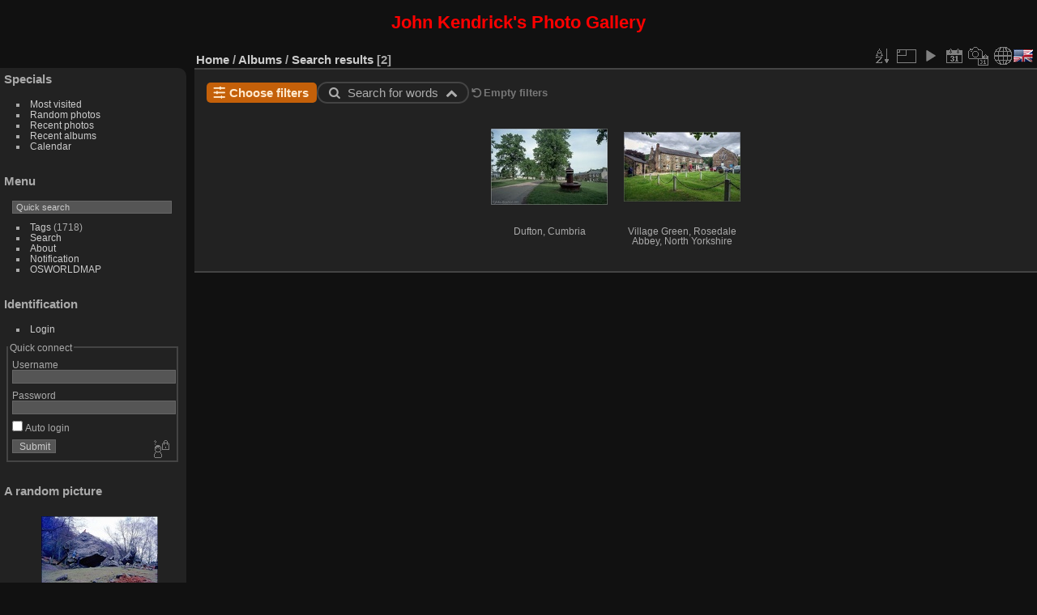

--- FILE ---
content_type: text/html; charset=utf-8
request_url: http://jkpg.ddns.net/piwigo/index.php?/search/psk-20240522-fvnBnDfN5n
body_size: 30853
content:
<!DOCTYPE html>
<html lang="en" dir="ltr">
<head>
<meta charset="utf-8">
<meta name="generator" content="Piwigo (aka PWG), see piwigo.org">


<title>Search results | John Kendrick's Photo Gallery</title>
<link rel="shortcut icon" type="image/x-icon" href="./local/favicon.ico">

<link rel="start" title="Home" href="/piwigo/" >
<link rel="search" title="Search" href="search.php" >


<link rel="canonical" href="index.php?/search/psk-20240522-fvnBnDfN5n">

 
	<!--[if lt IE 7]>
		<link rel="stylesheet" type="text/css" href="themes/default/fix-ie5-ie6.css">
	<![endif]-->
	<!--[if IE 7]>
		<link rel="stylesheet" type="text/css" href="themes/default/fix-ie7.css">
	<![endif]-->
	

	<!--[if lt IE 8]>
		<link rel="stylesheet" type="text/css" href="themes/elegant/fix-ie7.css">
	<![endif]-->


<!-- BEGIN get_combined -->
<link rel="stylesheet" type="text/css" href="_data/combined/1a9n1j5.css">

<script type="text/javascript" src="_data/combined/1l8ryj9.js"></script>
<!-- END get_combined -->

<!--[if lt IE 7]>
<script type="text/javascript" src="themes/default/js/pngfix.js"></script>
<![endif]-->

  <meta name="robots" content="noindex,nofollow">
  
<script type="text/javascript">
var randomPictOpt={
    
      fixedHeight:0,
      delay:8150,
      showName:"n",
      showComment:"n",
      pictures:[
          {
            'comment':'<p><br>	<span style="font-size:14px;">The Bowder Stone, Borrowdale</span></p><br>',
            'link':"picture.php?/883/category",
            'name':'6.183 The Bowder Stone, Borrowdale',
            'thumb':"_data/i/upload/2013/09/08/20130908210854-c0c94422-th.jpg"
          }
          ,          {
            'comment':'<p><br>	<span style="font-size:14px;">Loch Linnhe ?&nbsp; - Scotland</span></p><br>',
            'link':"picture.php?/646/category",
            'name':'6.083 Loch Linnhe?',
            'thumb':"_data/i/upload/2013/08/28/20130828000100-78d436ac-th.jpg"
          }
          ,          {
            'comment':'<p><br>	<span style="font-size:14px;">Guiding Star & Loch Harport from Carbost, Isle of Skye</span></p><br><iframe src="https://www.google.com/maps/embed?pb=!4v1538412833936!6m8!1m7!1syOw0J2io5xXGj-UoAKx11A!2m2!1d57.29971797207526!2d-6.349378271328284!3f98.05564604449611!4f-1.0675381976171252!5f2.299968626952992" width="600" height="450" frameborder="0" style="border:0" allowfullscreen></iframe><br><br>',
            'link':"picture.php?/605/category",
            'name':'77.07-F10 Guiding Star & Loch Harport from Carbost, Isle of Skye',
            'thumb':"_data/i/upload/2013/08/26/20130826120333-8c6df406-th.jpg"
          }
          ,          {
            'comment':'',
            'link':"picture.php?/3947/category",
            'name':'Robin Hoods Bay',
            'thumb':"_data/i/upload/2022/12/03/20221203234534-7f382370-th.jpg"
          }
          ,          {
            'comment':'Yorkshire Belle, Bridlington Harbour',
            'link':"picture.php?/3228/category",
            'name':'Yorkshire Belle',
            'thumb':"_data/i/upload/2017/10/01/20171001123753-5db50586-th.jpg"
          }
          ,          {
            'comment':'Gathering of the Press, Huntington Road, York<br>River Foss flooding, December 2015',
            'link':"picture.php?/2290/category",
            'name':'Gathering of the Press, Huntington Road, York',
            'thumb':"_data/i/upload/2015/12/29/20151229155036-2e55f5dc-th.jpg"
          }
          ,          {
            'comment':'Station Road Bridge, Healey Dell',
            'link':"picture.php?/3420/category",
            'name':'Station Road Bridge, Healey Dell',
            'thumb':"_data/i/upload/2018/08/26/20180826003906-4c78ab53-th.jpg"
          }
          ,          {
            'comment':'<p><br>	<span style="font-size:14px;">Cuillin Hills and Loch Scavaig from Elgol</span></p><br>',
            'link':"picture.php?/1035/category",
            'name':'77.07-E13 Cuillin Hills and Loch Scavaig From Elgol',
            'thumb':"_data/i/upload/2013/09/29/20130929140545-68163c2d-th.jpg"
          }
          ,          {
            'comment':'<p><span style="font-size:14px;">Isle Of Wight Ducks</span></p><br>',
            'link':"picture.php?/933/category",
            'name':'6.112 IOW Ducks',
            'thumb':"_data/i/upload/2013/09/11/20130911172808-282231b0-th.jpg"
          }
          ,          {
            'comment':'Tree Sparrow (male)',
            'link':"picture.php?/2723/category",
            'name':'Tree Sparrow (male)',
            'thumb':"_data/i/upload/2016/11/07/20161107233318-35b00f14-th.jpg"
          }
          ,          {
            'comment':'North Bay, Scarborough<br>(The tunnel under the Marine Drive is now buried)',
            'link':"picture.php?/1531/category",
            'name':'1.074 North Bay tunnel ',
            'thumb':"_data/i/upload/2013/12/09/20131209224341-5fb3aa69-th.jpg"
          }
          ,          {
            'comment':'<p><br>	<span style="font-size:14px;">Another day, still not sure!</span></p><br>',
            'link':"picture.php?/462/category",
            'name':'Another day, still not sure!',
            'thumb':"_data/i/galleries/video/SUNP0244_1000w-th.jpg"
          }
          ,          {
            'comment':'Norman Barrington on Radio Caroline during the<br>RSL broadcast: 7 August - 3 September 1995; off Clacton-on-Sea, Essex on 1503 kHz (199 metres.)',
            'link':"picture.php?/1900/category",
            'name':'Norman Barrington on Radio Caroline',
            'thumb':"_data/i/upload/2015/02/14/20150214224048-59ab0643-th.jpg"
          }
          ,          {
            'comment':'York City Walls and Rainbow',
            'link':"picture.php?/2422/category",
            'name':'York City Walls and Rainbow',
            'thumb':"_data/i/upload/2016/06/20/20160620220637-d3572449-th.jpg"
          }
          ,          {
            'comment':'<p><br>	<span style="font-size:14px;">Curious Ram</span></p><br>',
            'link':"picture.php?/881/category",
            'name':'6.181 Curious Ram',
            'thumb':"_data/i/upload/2013/09/08/20130908210845-7f4b81f7-th.jpg"
          }
          ,          {
            'comment':'99 Ice Cream',
            'link':"picture.php?/3160/category",
            'name':'99 Ice Cream',
            'thumb':"_data/i/upload/2017/07/23/20170723214447-8369cc46-th.jpg"
          }
          ,          {
            'comment':'Robin<br>19',
            'link':"picture.php?/1175/category",
            'name':'Robin',
            'thumb':"_data/i/galleries/Slide_Boxes/Kodachrome_1980-06/KodaC_1980-06b_19-th.jpg"
          }
          ,          {
            'comment':'<p><br>	<span style="font-size:14px;">Guiding Star & Loch Harport from Carbost, Isle of Skye</span></p><br><iframe src="https://www.google.com/maps/embed?pb=!4v1538412833936!6m8!1m7!1syOw0J2io5xXGj-UoAKx11A!2m2!1d57.29971797207526!2d-6.349378271328284!3f98.05564604449611!4f-1.0675381976171252!5f2.299968626952992" width="600" height="450" frameborder="0" style="border:0" allowfullscreen></iframe><br><br>',
            'link':"picture.php?/605/category",
            'name':'77.07-F10 Guiding Star & Loch Harport from Carbost, Isle of Skye',
            'thumb':"_data/i/upload/2013/08/26/20130826120333-8c6df406-th.jpg"
          }
          ,          {
            'comment':'The Bridge at Abridge<br>(Photographed during my Scout Second Class Hike!)',
            'link':"picture.php?/2825/category",
            'name':'The Bridge at Abridge',
            'thumb':"_data/i/upload/2017/02/25/20170225000727-ccb03f79-th.jpg"
          }
          ,          {
            'comment':'Harvest Bails',
            'link':"picture.php?/3888/category",
            'name':'Harvest Bails',
            'thumb':"_data/i/upload/2019/08/28/20190828095226-94a63acf-th.jpg"
          }
          ,          {
            'comment':'<p><br>	<span style="font-size:14px;">Juvenile Herring Gull</span><br>(Bridlington Aug 2012)</p><br>',
            'link':"picture.php?/2137/category",
            'name':'Juvenile Herring Gull',
            'thumb':"_data/i/upload/2015/06/08/20150608110436-6dd3d375-th.jpg"
          }
          ,          {
            'comment':'34092 and 75078 in service on the Keighley and Worth Valley Railway in 1989.',
            'link':"picture.php?/998/category",
            'name':'34092 and 75078',
            'thumb':"_data/i/galleries/Slide_Boxes/1990.05_Ilfochrome_-_KWVR-Scotland-Lakes-Scouts/11_34092-75078_wb1000w-th.jpg"
          }
          ,          {
            'comment':'<p><br>	<span style="font-size:14px;">Crummock Water</span></p><br>',
            'link':"picture.php?/886/category",
            'name':'6.185 Crummock Water',
            'thumb':"_data/i/upload/2013/09/08/20130908225331-05e39cb4-th.jpg"
          }
          ,          {
            'comment':'<strong>Cycle Race</strong><br>Tour de Yorkshire 2018 stage 3<br>',
            'link':"picture.php?/3342/category",
            'name':'Cycle Race',
            'thumb':"_data/i/upload/2018/05/05/20180505224318-6686980e-th.jpg"
          }
          ,          {
            'comment':'<p><br>	<span style="font-size:14px;">Kath Cottingham&#39;s gravestone in Messingham Churchyard</span><br><a href="http://www.findagrave.com/cgi-bin/fg.cgi?page=pv&amp;GRid=118158030&amp;PIpi=89939406"  target="_blank">Click HERE to link to source (opens in new tab)</a>&nbsp;<br>(Used with thanks)</p><br>',
            'link':"picture.php?/1806/category",
            'name':'Kath Cottingham',
            'thumb':"_data/i/upload/2015/02/02/20150202135626-ae41fb06-th.jpg"
          }
                ]
    
    };
</script>


<style type="text/css">
.thumbnails SPAN,.thumbnails .wrap2 A,.thumbnails LABEL{width: 146px;}.thumbnails .wrap2{height: 147px;}.thumbLegend {font-size: 90%}
#thumbnails li {
  position:relative !important;
  display:inline-block;
}
.photosphere-icon {
  width:32px;
  height:32px;
  position:absolute;
  margin:-16px 0 0 -16px;
  top:50%;
  left:50%;
  z-index:100 !important;
}</style>
</head>

<body id="theCategoryPage" class="section-search search-psk-20240522-fvnBnDfN5n "  data-infos='{"section":"search","search_id":"psk-20240522-fvnBnDfN5n"}'>

<div id="the_page">


<div id="theHeader"><h3 style="color:red;">
	<span style="font-size:22px;">John Kendrick's Photo Gallery </span></h3>
</div>



<div id="menubar">
	<dl id="mbSpecials">
<dt>Specials</dt>
<dd>
	<ul><li><a href="index.php?/most_visited" title="display most visited photos">Most visited</a></li><li><a href="random.php" title="display a set of random photos" rel="nofollow">Random photos</a></li><li><a href="index.php?/recent_pics" title="display most recent photos">Recent photos</a></li><li><a href="index.php?/recent_cats" title="display recently updated albums">Recent albums</a></li><li><a href="index.php?/created-monthly-calendar" title="display each day with photos, month per month" rel="nofollow">Calendar</a></li></ul>
</dd>
	</dl>
	<dl id="mbMenu">
<dt>Menu</dt>
<dd>
	<form action="qsearch.php" method="get" id="quicksearch" onsubmit="return this.q.value!='' && this.q.value!=qsearch_prompt;">
		<p style="margin:0;padding:0">
			<input type="text" name="q" id="qsearchInput" onfocus="if (value==qsearch_prompt) value='';" onblur="if (value=='') value=qsearch_prompt;" style="width:90%">
		</p>
	</form>
	<script type="text/javascript">var qsearch_prompt="Quick search";document.getElementById('qsearchInput').value=qsearch_prompt;</script>
	<ul><li><a href="tags.php" title="display available tags">Tags</a> (1718)</li><li><a href="search.php" title="search" rel="search">Search</a></li><li><a href="about.php" title="About Piwigo">About</a></li><li><a href="notification.php" title="RSS feed" rel="nofollow">Notification</a></li><li><a href="osmmap.php?/categories&v=2" title="displays John Kendrick's Photo Gallery on a map" rel=nofollow>OSWORLDMAP</a></li></ul>
</dd>
	</dl>
	<dl id="mbIdentification">
<dt>Identification</dt>
<dd>
<ul><li><a href="identification.php" rel="nofollow">Login</a></li></ul>
<form method="post" action="identification.php" id="quickconnect"><fieldset><legend>Quick connect</legend><div><label for="username">Username</label><br><input type="text" name="username" id="username" value="" style="width:99%"></div><div><label for="password">Password</label><br><input type="password" name="password" id="password" style="width:99%"></div><div><label for="remember_me"><input type="checkbox" name="remember_me" id="remember_me" value="1"> Auto login</label></div><div><input type="hidden" name="redirect" value="%2Fpiwigo%2Findex.php%3F%2Fsearch%2Fpsk-20240522-fvnBnDfN5n"><input type="submit" name="login" value="Submit"><span class="categoryActions"><a href="password.php" title="Forgot your password?" class="pwg-state-default pwg-button"><span class="pwg-icon pwg-icon-lost-password"> </span></a></span></div></fieldset></form>
</dd>
	</dl>
	<dl id="mbAMM_randompict">
<!-- random picture menu bar -->
<dt>A random picture</dt>

<dd id="irandompicdd" class="randompicdd">
  <div id="irandompicinner" class="illustration">
    <div class="ammillustrationc">
      <div id="iamm_ill0" class="ammillustration">
        <span id='iammRPicNameO' style='display:none;'></span>
        <span id='iammRPicCommentO' style='display:none;'></span>
        <a id='iammRPicLink' ><img id="iammRPicImg"/></a>
        <span id='iammRPicNameU' style='display:none;'></span>
        <span id='iammRPicCommentU' style='display:none;'></span>
      </div>
    </div>
  </div>
</dd>

	</dl>
	<dl id="mbAMM_links">
<!-- links menu bar -->
  <dt>Links</dt>
<dd>
  <ul  class="amm-MenuBar-links-icons">
      <li>
        <img src='plugins/AMenuManager/links_pictures/internet.png' style="position:relative;top:3px;"/>        <a href="../piwigopcs"
          >Postcard Collection</a>
      </li>
      <li>
        <img src='plugins/AMenuManager/links_pictures/internet.png' style="position:relative;top:3px;"/>        <a href="../piwigosb"
          >School Badge Database</a>
      </li>
      <li>
        <img src='plugins/AMenuManager/links_pictures/internet.png' style="position:relative;top:3px;"/>        <a href="../gene"
          >Family History site</a>
      </li>
  </ul>
</dd>
	</dl>
	<dl id="mbContact">
<dt><a href="http://jkpg.ddns.net/piwigo/index.php?/contact/" title="Contact">Contact</a></dt><dd></dd>	</dl>
</div><div id="menuSwitcher"></div>



<div id="content" class="content contentWithMenu">
<div class="titrePage">
	<ul class="categoryActions">
		<li><a id="sortOrderLink" title="Sort order" class="pwg-state-default pwg-button" rel="nofollow"><span class="pwg-icon pwg-icon-sort"></span><span class="pwg-button-text">Sort order</span></a><div id="sortOrderBox" class="switchBox"><div class="switchBoxTitle">Sort order</div><span style="visibility:hidden">&#x2714; </span><a href="index.php?/search/psk-20240522-fvnBnDfN5n&amp;image_order=0" rel="nofollow">Default</a><br><span>&#x2714; </span>Photo title, A &rarr; Z<br><span style="visibility:hidden">&#x2714; </span><a href="index.php?/search/psk-20240522-fvnBnDfN5n&amp;image_order=2" rel="nofollow">Photo title, Z &rarr; A</a><br><span style="visibility:hidden">&#x2714; </span><a href="index.php?/search/psk-20240522-fvnBnDfN5n&amp;image_order=3" rel="nofollow">Date created, new &rarr; old</a><br><span style="visibility:hidden">&#x2714; </span><a href="index.php?/search/psk-20240522-fvnBnDfN5n&amp;image_order=4" rel="nofollow">Date created, old &rarr; new</a><br><span style="visibility:hidden">&#x2714; </span><a href="index.php?/search/psk-20240522-fvnBnDfN5n&amp;image_order=5" rel="nofollow">Date posted, new &rarr; old</a><br><span style="visibility:hidden">&#x2714; </span><a href="index.php?/search/psk-20240522-fvnBnDfN5n&amp;image_order=6" rel="nofollow">Date posted, old &rarr; new</a><br><span style="visibility:hidden">&#x2714; </span><a href="index.php?/search/psk-20240522-fvnBnDfN5n&amp;image_order=9" rel="nofollow">Visits, high &rarr; low</a><br><span style="visibility:hidden">&#x2714; </span><a href="index.php?/search/psk-20240522-fvnBnDfN5n&amp;image_order=10" rel="nofollow">Visits, low &rarr; high</a></div></li>
		<li><a id="derivativeSwitchLink" title="Photo sizes" class="pwg-state-default pwg-button" rel="nofollow"><span class="pwg-icon pwg-icon-sizes"></span><span class="pwg-button-text">Photo sizes</span></a><div id="derivativeSwitchBox" class="switchBox"><div class="switchBoxTitle">Photo sizes</div><span style="visibility:hidden">&#x2714; </span><a href="index.php?/search/psk-20240522-fvnBnDfN5n&amp;display=square" rel="nofollow">Square</a><br><span>&#x2714; </span>Thumbnail<br><span style="visibility:hidden">&#x2714; </span><a href="index.php?/search/psk-20240522-fvnBnDfN5n&amp;display=2small" rel="nofollow">XXS - tiny</a><br><span style="visibility:hidden">&#x2714; </span><a href="index.php?/search/psk-20240522-fvnBnDfN5n&amp;display=xsmall" rel="nofollow">XS - extra small</a><br><span style="visibility:hidden">&#x2714; </span><a href="index.php?/search/psk-20240522-fvnBnDfN5n&amp;display=small" rel="nofollow">S - small</a><br><span style="visibility:hidden">&#x2714; </span><a href="index.php?/search/psk-20240522-fvnBnDfN5n&amp;display=medium" rel="nofollow">M - medium</a><br><span style="visibility:hidden">&#x2714; </span><a href="index.php?/search/psk-20240522-fvnBnDfN5n&amp;display=large" rel="nofollow">L - large</a></div></li>

		<li id="cmdSlideshow"><a href="picture.php?/1139/search/psk-20240522-fvnBnDfN5n&amp;slideshow=" title="slideshow" class="pwg-state-default pwg-button" rel="nofollow"><span class="pwg-icon pwg-icon-slideshow"></span><span class="pwg-button-text">slideshow</span></a></li>
		<li><a href="index.php?/search/psk-20240522-fvnBnDfN5n/posted-monthly-list" title="display a calendar by posted date" class="pwg-state-default pwg-button" rel="nofollow"><span class="pwg-icon pwg-icon-calendar"></span><span class="pwg-button-text">Calendar</span></a></li>
		<li><a href="index.php?/search/psk-20240522-fvnBnDfN5n/created-monthly-list" title="display a calendar by creation date" class="pwg-state-default pwg-button" rel="nofollow"><span class="pwg-icon pwg-icon-camera-calendar"></span><span class="pwg-button-text">Calendar</span></a></li>

<li><a href="osmmap.php?/search/psk-20240522-fvnBnDfN5n&v=2" title="displays Search results on a map" rel="nofollow" class="pwg-state-default pwg-button"><span class="pwg-icon pwg-icon-globe">&nbsp;</span><span class="pwg-button-text">map</span></a></li><li id="languageSwitch"><a id="languageSwitchLink" title="Language" class="pwg-state-default pwg-button" rel="nofollow"><span class="pwg-icon langflag-en_UK">&nbsp;</span><span class="pwg-button-text">Language</span></a><div id="languageSwitchBox" class="switchBox"><div class="switchBoxTitle">Language</div><a rel="nofollow" href="index.php?/search/psk-20240522-fvnBnDfN5n&amp;lang=af_ZA"><span class="pwg-icon langflag-af_ZA">Afrikaans [ZA]</span>Afrikaans </a><a rel="nofollow" href="index.php?/search/psk-20240522-fvnBnDfN5n&amp;lang=es_AR"><span class="pwg-icon langflag-es_AR">Argentina [AR]</span>Argentina </a><a rel="nofollow" href="index.php?/search/psk-20240522-fvnBnDfN5n&amp;lang=az_AZ"><span class="pwg-icon langflag-az_AZ">Azərbaycanca [AZ]</span>Azərbaycanca </a><br><a rel="nofollow" href="index.php?/search/psk-20240522-fvnBnDfN5n&amp;lang=pt_BR"><span class="pwg-icon langflag-pt_BR">Brasil [BR]</span>Brasil </a><a rel="nofollow" href="index.php?/search/psk-20240522-fvnBnDfN5n&amp;lang=ca_ES"><span class="pwg-icon langflag-ca_ES">Català [CA]</span>Català </a><a rel="nofollow" href="index.php?/search/psk-20240522-fvnBnDfN5n&amp;lang=cs_CZ"><span class="pwg-icon langflag-cs_CZ">Česky [CZ]</span>Česky </a><br><a rel="nofollow" href="index.php?/search/psk-20240522-fvnBnDfN5n&amp;lang=da_DK"><span class="pwg-icon langflag-da_DK">Dansk [DK]</span>Dansk </a><a rel="nofollow" href="index.php?/search/psk-20240522-fvnBnDfN5n&amp;lang=de_DE"><span class="pwg-icon langflag-de_DE">Deutsch [DE]</span>Deutsch </a><a rel="nofollow" href="index.php?/search/psk-20240522-fvnBnDfN5n&amp;lang=dv_MV"><span class="pwg-icon langflag-dv_MV">Dhivehi [MV]</span>Dhivehi </a><br><a rel="nofollow" href="index.php?/search/psk-20240522-fvnBnDfN5n&amp;lang=en_GB"><span class="pwg-icon langflag-en_GB">English [GB]</span>English </a><a rel="nofollow" href="index.php?/search/psk-20240522-fvnBnDfN5n&amp;lang=en_UK"><span class="pwg-icon langflag-en_UK">English [UK]</span>English </a><a rel="nofollow" href="index.php?/search/psk-20240522-fvnBnDfN5n&amp;lang=es_ES"><span class="pwg-icon langflag-es_ES">Español [ES]</span>Español </a><br><a rel="nofollow" href="index.php?/search/psk-20240522-fvnBnDfN5n&amp;lang=eo_EO"><span class="pwg-icon langflag-eo_EO">Esperanto [EO]</span>Esperanto </a><a rel="nofollow" href="index.php?/search/psk-20240522-fvnBnDfN5n&amp;lang=et_EE"><span class="pwg-icon langflag-et_EE">Estonian [EE]</span>Estonian </a><a rel="nofollow" href="index.php?/search/psk-20240522-fvnBnDfN5n&amp;lang=fi_FI"><span class="pwg-icon langflag-fi_FI">Finnish [FI]</span>Finnish </a><br><a rel="nofollow" href="index.php?/search/psk-20240522-fvnBnDfN5n&amp;lang=fr_FR"><span class="pwg-icon langflag-fr_FR">Français [FR]</span>Français </a><a rel="nofollow" href="index.php?/search/psk-20240522-fvnBnDfN5n&amp;lang=fr_CA"><span class="pwg-icon langflag-fr_CA">Français [QC]</span>Français </a><a rel="nofollow" href="index.php?/search/psk-20240522-fvnBnDfN5n&amp;lang=gl_ES"><span class="pwg-icon langflag-gl_ES">Galego [ES]</span>Galego </a><br><a rel="nofollow" href="index.php?/search/psk-20240522-fvnBnDfN5n&amp;lang=hr_HR"><span class="pwg-icon langflag-hr_HR">Hrvatski [HR]</span>Hrvatski </a><a rel="nofollow" href="index.php?/search/psk-20240522-fvnBnDfN5n&amp;lang=is_IS"><span class="pwg-icon langflag-is_IS">Íslenska [IS]</span>Íslenska </a><a rel="nofollow" href="index.php?/search/psk-20240522-fvnBnDfN5n&amp;lang=it_IT"><span class="pwg-icon langflag-it_IT">Italiano [IT]</span>Italiano </a><br><a rel="nofollow" href="index.php?/search/psk-20240522-fvnBnDfN5n&amp;lang=lv_LV"><span class="pwg-icon langflag-lv_LV">Latviešu [LV]</span>Latviešu </a><a rel="nofollow" href="index.php?/search/psk-20240522-fvnBnDfN5n&amp;lang=lt_LT"><span class="pwg-icon langflag-lt_LT">Lietuviu [LT]</span>Lietuviu </a><a rel="nofollow" href="index.php?/search/psk-20240522-fvnBnDfN5n&amp;lang=hu_HU"><span class="pwg-icon langflag-hu_HU">Magyar [HU]</span>Magyar </a><br><a rel="nofollow" href="index.php?/search/psk-20240522-fvnBnDfN5n&amp;lang=ms_MY"><span class="pwg-icon langflag-ms_MY">Malay [MY]</span>Malay </a><a rel="nofollow" href="index.php?/search/psk-20240522-fvnBnDfN5n&amp;lang=nl_NL"><span class="pwg-icon langflag-nl_NL">Nederlands [NL]</span>Nederlands </a><a rel="nofollow" href="index.php?/search/psk-20240522-fvnBnDfN5n&amp;lang=nn_NO"><span class="pwg-icon langflag-nn_NO">Norwegian Nynorsk [NO]</span>Norwegian nynorsk </a><br><a rel="nofollow" href="index.php?/search/psk-20240522-fvnBnDfN5n&amp;lang=nb_NO"><span class="pwg-icon langflag-nb_NO">Norwegian [NO]</span>Norwegian </a><a rel="nofollow" href="index.php?/search/psk-20240522-fvnBnDfN5n&amp;lang=pl_PL"><span class="pwg-icon langflag-pl_PL">Polski [PL]</span>Polski </a><a rel="nofollow" href="index.php?/search/psk-20240522-fvnBnDfN5n&amp;lang=pt_PT"><span class="pwg-icon langflag-pt_PT">Português [PT]</span>Português </a><br><a rel="nofollow" href="index.php?/search/psk-20240522-fvnBnDfN5n&amp;lang=ro_RO"><span class="pwg-icon langflag-ro_RO">Română [RO]</span>Română </a><a rel="nofollow" href="index.php?/search/psk-20240522-fvnBnDfN5n&amp;lang=sl_SI"><span class="pwg-icon langflag-sl_SI">Slovenšcina [SI]</span>Slovenšcina </a><a rel="nofollow" href="index.php?/search/psk-20240522-fvnBnDfN5n&amp;lang=sk_SK"><span class="pwg-icon langflag-sk_SK">Slovensky [SK]</span>Slovensky </a><br><a rel="nofollow" href="index.php?/search/psk-20240522-fvnBnDfN5n&amp;lang=sh_RS"><span class="pwg-icon langflag-sh_RS">Srpski [SR]</span>Srpski </a><a rel="nofollow" href="index.php?/search/psk-20240522-fvnBnDfN5n&amp;lang=sv_SE"><span class="pwg-icon langflag-sv_SE">Svenska [SE]</span>Svenska </a><a rel="nofollow" href="index.php?/search/psk-20240522-fvnBnDfN5n&amp;lang=vi_VN"><span class="pwg-icon langflag-vi_VN">Tiếng Việt [VN]</span>Tiếng Việt </a><br><a rel="nofollow" href="index.php?/search/psk-20240522-fvnBnDfN5n&amp;lang=tr_TR"><span class="pwg-icon langflag-tr_TR">Türkçe [TR]</span>Türkçe </a><a rel="nofollow" href="index.php?/search/psk-20240522-fvnBnDfN5n&amp;lang=el_GR"><span class="pwg-icon langflag-el_GR">Ελληνικά [GR]</span>Ελληνικά </a><a rel="nofollow" href="index.php?/search/psk-20240522-fvnBnDfN5n&amp;lang=bg_BG"><span class="pwg-icon langflag-bg_BG">Български [BG]</span>Български </a><br><a rel="nofollow" href="index.php?/search/psk-20240522-fvnBnDfN5n&amp;lang=mk_MK"><span class="pwg-icon langflag-mk_MK">Македонски [MK]</span>Македонски </a><a rel="nofollow" href="index.php?/search/psk-20240522-fvnBnDfN5n&amp;lang=mn_MN"><span class="pwg-icon langflag-mn_MN">Монгол хэл [MN]</span>Монгол хэл </a><a rel="nofollow" href="index.php?/search/psk-20240522-fvnBnDfN5n&amp;lang=ru_RU"><span class="pwg-icon langflag-ru_RU">Русский [RU]</span>Русский </a><br><a rel="nofollow" href="index.php?/search/psk-20240522-fvnBnDfN5n&amp;lang=sr_RS"><span class="pwg-icon langflag-sr_RS">Српски [SR]</span>Српски </a><a rel="nofollow" href="index.php?/search/psk-20240522-fvnBnDfN5n&amp;lang=uk_UA"><span class="pwg-icon langflag-uk_UA">Українська [UA]</span>Українська </a><a rel="nofollow" href="index.php?/search/psk-20240522-fvnBnDfN5n&amp;lang=he_IL"><span class="pwg-icon langflag-he_IL">עברית [IL]</span>עברית </a><br><a rel="nofollow" href="index.php?/search/psk-20240522-fvnBnDfN5n&amp;lang=ar_SA"><span class="pwg-icon langflag-ar_SA">العربية [AR]</span>العربية </a><a rel="nofollow" href="index.php?/search/psk-20240522-fvnBnDfN5n&amp;lang=fa_IR"><span class="pwg-icon langflag-fa_IR">پارسی [IR]</span>پارسی </a><a rel="nofollow" href="index.php?/search/psk-20240522-fvnBnDfN5n&amp;lang=kok_IN"><span class="pwg-icon langflag-kok_IN">कोंकणी [IN]</span>कोंकणी </a><br><a rel="nofollow" href="index.php?/search/psk-20240522-fvnBnDfN5n&amp;lang=bn_IN"><span class="pwg-icon langflag-bn_IN">বাংলা[IN]</span>বাংলা</a><a rel="nofollow" href="index.php?/search/psk-20240522-fvnBnDfN5n&amp;lang=ta_IN"><span class="pwg-icon langflag-ta_IN">தமிழ் [IN]</span>தமிழ் </a><a rel="nofollow" href="index.php?/search/psk-20240522-fvnBnDfN5n&amp;lang=kn_IN"><span class="pwg-icon langflag-kn_IN">ಕನ್ನಡ [IN]</span>ಕನ್ನಡ </a><br><a rel="nofollow" href="index.php?/search/psk-20240522-fvnBnDfN5n&amp;lang=th_TH"><span class="pwg-icon langflag-th_TH">ภาษาไทย [TH]</span>ภาษาไทย </a><a rel="nofollow" href="index.php?/search/psk-20240522-fvnBnDfN5n&amp;lang=ka_GE"><span class="pwg-icon langflag-ka_GE">ქართული [GE]</span>ქართული </a><a rel="nofollow" href="index.php?/search/psk-20240522-fvnBnDfN5n&amp;lang=km_KH"><span class="pwg-icon langflag-km_KH">ភាសាខ្មែរ [KH]</span>ភាសាខ្មែរ </a><br><a rel="nofollow" href="index.php?/search/psk-20240522-fvnBnDfN5n&amp;lang=zh_TW"><span class="pwg-icon langflag-zh_TW">中文 (繁體) [TW]</span>中文 (繁體) </a><a rel="nofollow" href="index.php?/search/psk-20240522-fvnBnDfN5n&amp;lang=zh_HK"><span class="pwg-icon langflag-zh_HK">中文 (香港) [HK]</span>中文 (香港) </a><a rel="nofollow" href="index.php?/search/psk-20240522-fvnBnDfN5n&amp;lang=ja_JP"><span class="pwg-icon langflag-ja_JP">日本語 [JP]</span>日本語 </a><br><a rel="nofollow" href="index.php?/search/psk-20240522-fvnBnDfN5n&amp;lang=zh_CN"><span class="pwg-icon langflag-zh_CN">简体中文 [CN]</span>简体中文 </a><a rel="nofollow" href="index.php?/search/psk-20240522-fvnBnDfN5n&amp;lang=ko_KR"><span class="pwg-icon langflag-ko_KR">한국어 [KR]</span>한국어 </a></div></li>



	</ul>

<h2><a href="/piwigo/">Home</a> / <a href="index.php?/categories">Albums</a> / <a href="index.php?/search/psk-20240522-fvnBnDfN5n">Search results</a> <span class="badge nb_items">2</span></h2>



</div>
















 


 



<div class="mcs-container">
  <div class="filter-manager-popin">
    <div class="filter-manager-popin-container">
      <span class="gallery-icon-cancel filter-manager-close"></span>

      <div class="mcs-popin-title">Choose filters</div>

      <div class="filter-manager-controller-container">
        <label>
          <input data-wid='word' class="filter-manager-controller word" type="checkbox"/>
          <span class="mcs-icon gallery-icon-search">Search for words</span>
        </label>
        <label>
          <input data-wid='tag' class="filter-manager-controller tags" type="checkbox"/>
          <span class="mcs-icon gallery-icon-tag">Tag</span>
        </label>
        <label>
          <input data-wid='date_posted' class="filter-manager-controller date_posted" type="checkbox"/>
          <span class="mcs-icon gallery-icon-calendar-plus">Post date</span>
        </label>
        <label>
          <input data-wid='date_created' class="filter-manager-controller date_created" type="checkbox"/>
          <span class="mcs-icon gallery-icon-calendar">Creation date</span>
        </label>
        <label>
          <input data-wid='album' class="filter-manager-controller album" type="checkbox"/>
          <span class="mcs-icon gallery-icon-album">Album</span>
        </label>
        <label>
          <input data-wid='authors' class="filter-manager-controller author" type="checkbox"/>
          <span class="mcs-icon gallery-icon-user-edit">Author</span>
        </label>
        <label>
          <input data-wid='added_by' class="filter-manager-controller added_by" type="checkbox"/>
          <span class="mcs-icon gallery-icon-user">Added by</span>
        </label>
        <label>
          <input data-wid='filetypes' class="filter-manager-controller filetypes" type="checkbox"/>
          <span class="mcs-icon gallery-icon-file-image">File type</span>
        </label>
        <label>
          <input data-wid='ratios' class="filter-manager-controller ratios" type="checkbox"/>
          <span class="mcs-icon gallery-icon-crop">Ratio</span>
        </label>
        <label>
          <input data-wid='filesize' class="filter-manager-controller filesize" type="checkbox"/>
          <span class="mcs-icon gallery-icon-hdd">Filesize</span>
        </label>
        <label>
          <input data-wid='height' class="filter-manager-controller height" type="checkbox"/>
          <span class="mcs-icon gallery-icon-height">Height</span>
        </label>
        <label>
          <input data-wid='width' class="filter-manager-controller width" type="checkbox"/>
          <span class="mcs-icon gallery-icon-width">Width</span>
        </label>
      </div>

      <div class="filter-manager-actions">
        <div class="filter-cancel">
          Cancel
        </div>
        <div class="filter-validate">
          <i class="loading gallery-icon-spin6 animate-spin"></i>
          <span class="validate-text">Validate</span>
        </div>
      </div>
    </div>
  </div>
  <div class="filter-manager">
    <span class="mcs-icon gallery-icon-selecters"></span>Choose filters
  </div>
  <i class="filter-spinner gallery-icon-spin6 animate-spin"></i>

   <div class="filter filter-word">
    <span class="mcs-icon gallery-icon-search filter-icon"></span>
    <span class="search-words"></span>
    <span class="filter-arrow gallery-icon-up-open"></span>

    <div class="filter-form filter-word-form">
      <div class="filter-form-title gallery-icon-search">Search for words</div>
      <div class="filter-actions"> 
        <span class="delete mcs-icon gallery-icon-trash">Delete</span>
        <span class="clear mcs-icon gallery-icon-arrow-rotate-left">Clear</span>
      </div>
            <div class="word-search-options">
        <label><input type="radio" name="mode" value="AND" checked> Search for all terms</label>
        <label><input type="radio" name="mode" value="OR"> Search for any term</label>
      </div>

      <input type="text" id="word-search" name="word">
      <span class="search-params-title">Search in :</span>
      <div class="search-params"> 
        <div>
          <input type="checkbox" id="name" name="name">
          <label for="name">Photo title</label>
        </div>
        <div>
          <input type="checkbox" id="file" name="file">
          <label for="file">File name</label>
        </div>
        <div>
          <input type="checkbox" id="author" name="author">
          <label for="author">Author</label>
        </div>
        <div>
          <input type="checkbox" id="comment" name="comment">
          <label for="comment">Photo description</label>
        </div>
        <div>
          <input type="checkbox" id="tags" name="tags">
          <label for="tags">Tags</label>
        </div>
        <div>
          <input type="checkbox" id="cat-title" name="cat-title">
          <label for="cat-title">Album title</label>
        </div>
        <div>
          <input type="checkbox" id="cat-desc" name="cat-desc">
          <label for="cat-desc">Album description</label>
        </div>
      </div>
      <div class="filter-validate">
        <i class="loading gallery-icon-spin6 animate-spin"></i>
        <span class="validate-text">Validate</span>
      </div>
      </div>
    </div>
  <div class="filter filter-tag">
    <span class="mcs-icon gallery-icon-tag filter-icon"></span>
    <span class="search-words"></span>
    <span class="filter-arrow gallery-icon-up-open"></span>

    <div class="filter-form filter-tag-form">
      <div class="filter-form-title gallery-icon-tag">Tag</div>
      <div class="filter-actions"> 
        <span class="delete mcs-icon gallery-icon-trash">Delete</span>
        <span class="clear mcs-icon gallery-icon-arrow-rotate-left">Clear</span>
      </div>
      <div class="search-params "> 
        <div>
          <input type="radio" id="tag-all" name="tag_mode" value="AND" checked>
          <label for="tag-all">All tags</label>
        </div>
        <div>
          <input type="radio" id="tag-one" name="tag_mode" value="OR">
          <label for="tag-one">Any tag</label>
        </div>
      </div>
      <div class="form-container ">
        <select id="tag-search" placeholder="Type in a search term" name="tags[]" multiple>
          <option value="1556">11th Ilford North (10 photos)</option>
          <option value="1434">1463 (1 photo)</option>
          <option value="1443">178 (2 photos)</option>
          <option value="1895">1940s (1 photo)</option>
          <option value="1754">19th Ilford North Scouts (22 photos)</option>
          <option value="678">1st Chigwell Row Senior Scouts (2 photos)</option>
          <option value="824">1st Hainault BP Scouts (2 photos)</option>
          <option value="1336">2005 (1 photo)</option>
          <option value="713">30777 Sir Lamiel (1 photo)</option>
          <option value="1444">31178 (2 photos)</option>
          <option value="896">32678 (1 photo)</option>
          <option value="528">34092 (7 photos)</option>
          <option value="996">360 video (1 photo)</option>
          <option value="887">3672 (1 photo)</option>
          <option value="1900">37075 (1 photo)</option>
          <option value="163">41241 (1 photo)</option>
          <option value="829">4160 (1 photo)</option>
          <option value="160">42085 (2 photos)</option>
          <option value="606">4464 (1 photo)</option>
          <option value="512">4468 (6 photos)</option>
          <option value="67">4472 (8 photos)</option>
          <option value="1370">4474 (1 photo)</option>
          <option value="1543">44806 (1 photo)</option>
          <option value="1283">44910 (1 photo)</option>
          <option value="1094">45428 (1 photo)</option>
          <option value="942">45699 (1 photo)</option>
          <option value="1323">47CG (2 photos)</option>
          <option value="1560">4th Seven Kings (1 photo)</option>
          <option value="162">5000 (1 photo)</option>
          <option value="515">55019 (1 photo)</option>
          <option value="609">60007 (4 photos)</option>
          <option value="603">60009 (2 photos)</option>
          <option value="612">60010 (1 photo)</option>
          <option value="1018">60103 (13 photos)</option>
          <option value="63">60800 (1 photo)</option>
          <option value="1312">60910 (1 photo)</option>
          <option value="894">61264 (4 photos)</option>
          <option value="1335">62005 (1 photo)</option>
          <option value="1464">6233 (1 photo)</option>
          <option value="1230">63395 (2 photos)</option>
          <option value="1653">70022 (1 photo)</option>
          <option value="623">73096 (1 photo)</option>
          <option value="700">75029 (1 photo)</option>
          <option value="531">75078 (3 photos)</option>
          <option value="1654">78037 (1 photo)</option>
          <option value="1098">80080 (3 photos)</option>
          <option value="895">80135 (1 photo)</option>
          <option value="1487">80136 (1 photo)</option>
          <option value="1284">82027 (1 photo)</option>
          <option value="1447">9 3/4 (1 photo)</option>
          <option value="759">92207 (1 photo)</option>
          <option value="1073">92220 (1 photo)</option>
          <option value="1446">9¾ (1 photo)</option>
          <option value="599">A4 (9 photos)</option>
          <option value="890">A64 (1 photo)</option>
          <option value="1573">Abandoned (3 photos)</option>
          <option value="4">abbey (34 photos)</option>
          <option value="319">Aberystwyth (4 photos)</option>
          <option value="1308">Abridge (2 photos)</option>
          <option value="1272">abstract (1 photo)</option>
          <option value="1847">acer (1 photo)</option>
          <option value="979">advertising (4 photos)</option>
          <option value="915">aerial (6 photos)</option>
          <option value="1070">aeroplanes (1 photo)</option>
          <option value="1593">Aérospatiale (1 photo)</option>
          <option value="728">AESS (29 photos)</option>
          <option value="544">Agfa CT18 (43 photos)</option>
          <option value="370">Agfacolor (57 photos)</option>
          <option value="442">Ainsa (1 photo)</option>
          <option value="19">Aircraft (9 photos)</option>
          <option value="138">airports (6 photos)</option>
          <option value="124">Alium (4 photos)</option>
          <option value="1013">All Saint's Church Huntington (4 photos)</option>
          <option value="1774">alleyway (1 photo)</option>
          <option value="618">Alouette 2 (1 photo)</option>
          <option value="235">Altar (1 photo)</option>
          <option value="406">Alum Bay (1 photo)</option>
          <option value="568">amaryllis (2 photos)</option>
          <option value="362">Amphibians (3 photos)</option>
          <option value="1688">amusements (1 photo)</option>
          <option value="558">anchor (1 photo)</option>
          <option value="1550">Anderson shelter (2 photos)</option>
          <option value="1744">angel (1 photo)</option>
          <option value="733">Angling (5 photos)</option>
          <option value="729">Angling Festival (4 photos)</option>
          <option value="107">Animals (22 photos)</option>
          <option value="782">animation (1 photo)</option>
          <option value="73">Ann (3 photos)</option>
          <option value="767">Anne (2 photos)</option>
          <option value="1207">Antirrhinum (1 photo)</option>
          <option value="1002">Antony Gormley (2 photos)</option>
          <option value="184">Apple (1 photo)</option>
          <option value="1126">apples (1 photo)</option>
          <option value="1527">arcade (1 photo)</option>
          <option value="1851">architcture (1 photo)</option>
          <option value="1755">archway (2 photos)</option>
          <option value="388">Ardachy (1 photo)</option>
          <option value="382">Arisaig (1 photo)</option>
          <option value="1295">armour (1 photo)</option>
          <option value="1235">army (1 photo)</option>
          <option value="502">art (12 photos)</option>
          <option value="708">artist (1 photo)</option>
          <option value="880">Arum Lily (1 photo)</option>
          <option value="1625">Ashness Bridge (1 photo)</option>
          <option value="1882">astronomy (1 photo)</option>
          <option value="146">ATK (39 photos)</option>
          <option value="1660">Auchendennan House (1 photo)</option>
          <option value="495">Austin 7 (3 photos)</option>
          <option value="1216">Austin Van (1 photo)</option>
          <option value="563">Austria (15 photos)</option>
          <option value="496">Automobiles (1 photo)</option>
          <option value="205">autumn (14 photos)</option>
          <option value="268">Avebury (4 photos)</option>
          <option value="137">Aviation (8 photos)</option>
          <option value="413">Aythorpe Roding (1 photo)</option>
          <option value="1748">Azuma Train (1 photo)</option>
          <option value="1713">B&M (10 photos)</option>
          <option value="1681">B900TFO (1 photo)</option>
          <option value="1782">backlight (1 photo)</option>
          <option value="905">Badge (1 photo)</option>
          <option value="354">bagpipes (2 photos)</option>
          <option value="1844">bails (2 photos)</option>
          <option value="723">Bakery (4 photos)</option>
          <option value="357">Ballachulish (1 photo)</option>
          <option value="855">balloons (3 photos)</option>
          <option value="1490">balls (1 photo)</option>
          <option value="174">Balsam (1 photo)</option>
          <option value="1064">band (5 photos)</option>
          <option value="1111">barge (2 photos)</option>
          <option value="860">Barges (3 photos)</option>
          <option value="914">Barkingside (6 photos)</option>
          <option value="725">Barkingside Garden of Rest (1 photo)</option>
          <option value="327">Barmouth (5 photos)</option>
          <option value="349">barn (3 photos)</option>
          <option value="1102">Barrels (1 photo)</option>
          <option value="152">Barry (37 photos)</option>
          <option value="1500">Bat (1 photo)</option>
          <option value="125">battery loco (1 photo)</option>
          <option value="997">BBC (1 photo)</option>
          <option value="1710">BCLM (16 photos)</option>
          <option value="543">Beach (6 photos)</option>
          <option value="266">beach huts (1 photo)</option>
          <option value="685">beak (1 photo)</option>
          <option value="1450">bears (3 photos)</option>
          <option value="411">Beauchamp Roding (1 photo)</option>
          <option value="1831">Beckton (1 photo)</option>
          <option value="1173">Bed Warmer (1 photo)</option>
          <option value="331">Beddgelert (6 photos)</option>
          <option value="10">Bee (21 photos)</option>
          <option value="494">beech (1 photo)</option>
          <option value="199">beech trees (2 photos)</option>
          <option value="53">Bees (2 photos)</option>
          <option value="1816">Beetles (1 photo)</option>
          <option value="628">Belgium (1 photo)</option>
          <option value="405">Bembridge (2 photos)</option>
          <option value="128">Bempton (2 photos)</option>
          <option value="1658">Ben Lomond (1 photo)</option>
          <option value="360">Ben Nevis (5 photos)</option>
          <option value="1514">Beningbrough Hall (3 photos)</option>
          <option value="671">Berkshire (3 photos)</option>
          <option value="438">Berney Arms (3 photos)</option>
          <option value="684">berry (1 photo)</option>
          <option value="557">bicycle (3 photos)</option>
          <option value="1502">bicycles (1 photo)</option>
          <option value="1622">Big Ben (1 photo)</option>
          <option value="1594">Big TV (1 photo)</option>
          <option value="695">Biggin Hill (3 photos)</option>
          <option value="980">Bile Beans (1 photo)</option>
          <option value="34">Birds (47 photos)</option>
          <option value="1765">birthday (2 photos)</option>
          <option value="877">birthday cake (2 photos)</option>
          <option value="878">birthday party (3 photos)</option>
          <option value="1322">biscuit (1 photo)</option>
          <option value="605">Bittern (1 photo)</option>
          <option value="1544">Black Five (1 photo)</option>
          <option value="1420">blackberry (1 photo)</option>
          <option value="171">blackbird (13 photos)</option>
          <option value="1883">Blackcurrants (1 photo)</option>
          <option value="417">Blackmore (1 photo)</option>
          <option value="1807">Blackpool (5 photos)</option>
          <option value="368">blaven (1 photo)</option>
          <option value="481">Blea Tarn (3 photos)</option>
          <option value="294">blue (4 photos)</option>
          <option value="1788">blue boat (1 photo)</option>
          <option value="679">Blue boats (1 photo)</option>
          <option value="427">Blue-spot Hairstreak (1 photo)</option>
          <option value="630">Bluebell Railway (1 photo)</option>
          <option value="1042">bluebells (3 photos)</option>
          <option value="140">BOAC (3 photos)</option>
          <option value="1068">boat (4 photos)</option>
          <option value="466">boathouse (2 photos)</option>
          <option value="132">boating (5 photos)</option>
          <option value="948">Boating Lake (1 photo)</option>
          <option value="94">Boats (59 photos)</option>
          <option value="1361">Bodiam Castle (3 photos)</option>
          <option value="622">Bogies (1 photo)</option>
          <option value="444">Boí Valley (2 photos)</option>
          <option value="126">bolton (1 photo)</option>
          <option value="1328">bomb damage (3 photos)</option>
          <option value="1027">Bombardment (6 photos)</option>
          <option value="1532">bones (1 photo)</option>
          <option value="1023">boneshaker (1 photo)</option>
          <option value="1353">books (1 photo)</option>
          <option value="1400">boot sale (1 photo)</option>
          <option value="477">Borrowdale (1 photo)</option>
          <option value="1656">bottle (1 photo)</option>
          <option value="1148">bottles (4 photos)</option>
          <option value="1753">Boulogne (9 photos)</option>
          <option value="1760">Boulogne Station (3 photos)</option>
          <option value="1061">bouncy castle (1 photo)</option>
          <option value="548">Boundary (1 photo)</option>
          <option value="476">Bowder Stone (1 photo)</option>
          <option value="697">Bowser (1 photo)</option>
          <option value="1048">boy (1 photo)</option>
          <option value="1655">BR Standard Class 2 2-6-0 (1 photo)</option>
          <option value="1100">BR Standard Class 4 2-6-4T (1 photo)</option>
          <option value="1567">Branksea (1 photo)</option>
          <option value="722">Bread (7 photos)</option>
          <option value="1321">breakfast (1 photo)</option>
          <option value="460">breakwater (1 photo)</option>
          <option value="1566">bricks (1 photo)</option>
          <option value="297">Bridge (26 photos)</option>
          <option value="906">Bridlington (15 photos)</option>
          <option value="435">Brighton (2 photos)</option>
          <option value="378">Broadford (1 photo)</option>
          <option value="255">Broken (1 photo)</option>
          <option value="179">Brook (1 photo)</option>
          <option value="1872">broom (1 photo)</option>
          <option value="918">Brownsea Island (5 photos)</option>
          <option value="1797">bubbles (1 photo)</option>
          <option value="85">Buckingham Palace (1 photo)</option>
          <option value="261">Buddleia (10 photos)</option>
          <option value="564">budgie (1 photo)</option>
          <option value="185">Buds (1 photo)</option>
          <option value="1783">bug (1 photo)</option>
          <option value="1838">builders (1 photo)</option>
          <option value="571">building (5 photos)</option>
          <option value="569">buildings (13 photos)</option>
          <option value="541">Bull (1 photo)</option>
          <option value="1107">bullfinch (5 photos)</option>
          <option value="1199">Bungalows (4 photos)</option>
          <option value="1062">bungee run (1 photo)</option>
          <option value="1906">Burton Constable (3 photos)</option>
          <option value="1907">Burton Constable Hall (2 photos)</option>
          <option value="1105">Bury (2 photos)</option>
          <option value="1034">bus (10 photos)</option>
          <option value="984">Bus Stop (3 photos)</option>
          <option value="1060">buses (3 photos)</option>
          <option value="1770">busking (1 photo)</option>
          <option value="348">bust (1 photo)</option>
          <option value="799">butter (1 photo)</option>
          <option value="1422">buttercups (2 photos)</option>
          <option value="301">butterflies (3 photos)</option>
          <option value="69">Butterfly (23 photos)</option>
          <option value="770">C741LJN (1 photo)</option>
          <option value="40">Cactus (1 photo)</option>
          <option value="660">Caedmon Cross (1 photo)</option>
          <option value="1325">Caedmon's Cross (1 photo)</option>
          <option value="683">Calbourne (1 photo)</option>
          <option value="1452">camera (1 photo)</option>
          <option value="299">Canal (23 photos)</option>
          <option value="1120">canal boat (3 photos)</option>
          <option value="831">Canary Wharf (1 photo)</option>
          <option value="1296">Cannon (2 photos)</option>
          <option value="1709">cans (1 photo)</option>
          <option value="1609">Canterbury (1 photo)</option>
          <option value="1265">capstan (4 photos)</option>
          <option value="1375">car (3 photos)</option>
          <option value="1359">car fire (2 photos)</option>
          <option value="572">caravan (3 photos)</option>
          <option value="570">Cardiff (1 photo)</option>
          <option value="408">Carisbrooke (1 photo)</option>
          <option value="1456">carlisle (1 photo)</option>
          <option value="601">Carriage (9 photos)</option>
          <option value="1546">Carriage Works (2 photos)</option>
          <option value="1612">cars (2 photos)</option>
          <option value="1689">cart (1 photo)</option>
          <option value="704">Carving (8 photos)</option>
          <option value="108">Castle (47 photos)</option>
          <option value="1390">Castle Howard (6 photos)</option>
          <option value="474">Castlerigg (2 photos)</option>
          <option value="1355">cat (5 photos)</option>
          <option value="567">caterpillar (2 photos)</option>
          <option value="521">Cathedral (4 photos)</option>
          <option value="307">caves (2 photos)</option>
          <option value="306">Caving (1 photo)</option>
          <option value="1664">Cellarium (1 photo)</option>
          <option value="1250">cemetery (2 photos)</option>
          <option value="1823">Centauria Scabiosa Montana Violetta (1 photo)</option>
          <option value="583">Cessna (4 photos)</option>
          <option value="699">Cessna 150 (2 photos)</option>
          <option value="1702">chain (1 photo)</option>
          <option value="1011">chalets (3 photos)</option>
          <option value="1745">challenge (1 photo)</option>
          <option value="315">Chapel (3 photos)</option>
          <option value="88">Chapman's Yard (9 photos)</option>
          <option value="1091">charging point (1 photo)</option>
          <option value="808">Chatteris (1 photo)</option>
          <option value="508">Cheapside (1 photo)</option>
          <option value="1698">chemist (1 photo)</option>
          <option value="280">Chepstow (2 photos)</option>
          <option value="675">Cherhill Down (1 photo)</option>
          <option value="1813">Cherry (1 photo)</option>
          <option value="1040">Cherry blossom (6 photos)</option>
          <option value="1214">Chicken (1 photo)</option>
          <option value="859">Chigwell Row (5 photos)</option>
          <option value="846">child's car (1 photo)</option>
          <option value="1511">Chiloe Wigeon (1 photo)</option>
          <option value="1109">chimney (1 photo)</option>
          <option value="1637">chimneys (1 photo)</option>
          <option value="156">CHK (10 photos)</option>
          <option value="1733">chocolate (1 photo)</option>
          <option value="1740">choir (1 photo)</option>
          <option value="777">Christmas (23 photos)</option>
          <option value="653">Christmas Log (1 photo)</option>
          <option value="1624">christmas tree (1 photo)</option>
          <option value="1651">Church (6 photos)</option>
          <option value="225">Churches (54 photos)</option>
          <option value="5">churchyard (4 photos)</option>
          <option value="1815">Cinder Track (1 photo)</option>
          <option value="1840">Cinnabar (1 photo)</option>
          <option value="529">City of Wells (4 photos)</option>
          <option value="598">City Walls (4 photos)</option>
          <option value="833">Clacton (13 photos)</option>
          <option value="1860">Clangers (1 photo)</option>
          <option value="1433">Clarinet (5 photos)</option>
          <option value="1867">class (1 photo)</option>
          <option value="898">Class 47 (1 photo)</option>
          <option value="862">Clayhall (2 photos)</option>
          <option value="726">CLB (1 photo)</option>
          <option value="839">Cleeve Abbey (1 photo)</option>
          <option value="1046">clematis (2 photos)</option>
          <option value="1795">cliff (1 photo)</option>
          <option value="659">Clifford's tower (1 photo)</option>
          <option value="28">Cliffs (9 photos)</option>
          <option value="1396">clock (5 photos)</option>
          <option value="1399">clock tower (2 photos)</option>
          <option value="1864">clocks (1 photo)</option>
          <option value="1661">Clogwyn (1 photo)</option>
          <option value="1666">cloisters (1 photo)</option>
          <option value="1030">close-up (2 photos)</option>
          <option value="1485">clothes (1 photo)</option>
          <option value="962">Cloud (3 photos)</option>
          <option value="33">Clouds (5 photos)</option>
          <option value="27">Cloughton (5 photos)</option>
          <option value="533">Clyde (2 photos)</option>
          <option value="1687">coal (1 photo)</option>
          <option value="892">Coal Depot (1 photo)</option>
          <option value="1330">Coal Post (1 photo)</option>
          <option value="1393">Coastliner (1 photo)</option>
          <option value="1704">cobbler's (1 photo)</option>
          <option value="1317">Colinton tunnel (1 photo)</option>
          <option value="1000">collapse (2 photos)</option>
          <option value="1691">colliery (4 photos)</option>
          <option value="1696">colour pop (1 photo)</option>
          <option value="1885">colourised (7 photos)</option>
          <option value="1432">colours (1 photo)</option>
          <option value="1881">comet (1 photo)</option>
          <option value="1494">comma (4 photos)</option>
          <option value="1104">commander (1 photo)</option>
          <option value="1252">conductor (1 photo)</option>
          <option value="1262">Coney Island (1 photo)</option>
          <option value="1038">congestion (1 photo)</option>
          <option value="1558">conker (1 photo)</option>
          <option value="492">Connaught Water (4 photos)</option>
          <option value="594">construction (1 photo)</option>
          <option value="1243">Contemplation (1 photo)</option>
          <option value="123">contra-jour (3 photos)</option>
          <option value="1438">contrast (1 photo)</option>
          <option value="866">contre jour (4 photos)</option>
          <option value="1842">Coot (1 photo)</option>
          <option value="1227">copper (1 photo)</option>
          <option value="1799">Cordyline (1 photo)</option>
          <option value="1565">Corfe (2 photos)</option>
          <option value="1597">Cornelian Bay (1 photo)</option>
          <option value="1198">Corner Cafe (13 photos)</option>
          <option value="1300">Corner Shop (1 photo)</option>
          <option value="1406">Cornwall (1 photo)</option>
          <option value="766">Coronia (3 photos)</option>
          <option value="384">corran (1 photo)</option>
          <option value="344">cottage (3 photos)</option>
          <option value="1160">Cottage Garden (1 photo)</option>
          <option value="841">cottages (3 photos)</option>
          <option value="812">Cottigham (2 photos)</option>
          <option value="737">Cottingham (26 photos)</option>
          <option value="727">Cottingham's Cafe (5 photos)</option>
          <option value="1712">Cotto Washer (1 photo)</option>
          <option value="681">cotton (1 photo)</option>
          <option value="333">Council workers (2 photos)</option>
          <option value="351">countryside (2 photos)</option>
          <option value="1873">covid (1 photo)</option>
          <option value="651">cow (1 photo)</option>
          <option value="1887">cowboy (2 photos)</option>
          <option value="881">cowboy outfit (2 photos)</option>
          <option value="31">Cows (8 photos)</option>
          <option value="1267">crackers (1 photo)</option>
          <option value="1154">Craftwork (1 photo)</option>
          <option value="967">Crane (3 photos)</option>
          <option value="1379">Craven (2 photos)</option>
          <option value="836">Cricket House (1 photo)</option>
          <option value="690">croci (1 photo)</option>
          <option value="187">crocus (7 photos)</option>
          <option value="1779">crocuses (2 photos)</option>
          <option value="376">Croft (1 photo)</option>
          <option value="1781">crooked (1 photo)</option>
          <option value="902">Crosby (2 photos)</option>
          <option value="1223">cross (3 photos)</option>
          <option value="1521">Cross spider (1 photo)</option>
          <option value="42">Crosses (4 photos)</option>
          <option value="343">crossing (1 photo)</option>
          <option value="302">Crow (5 photos)</option>
          <option value="1582">crowds (1 photo)</option>
          <option value="1756">Cub Scout Open Day Gilwell Park (3 photos)</option>
          <option value="1758">Cub Scouts' Summer Camp (7 photos)</option>
          <option value="83">Cubs (2 photos)</option>
          <option value="371">Cuillin Hills (10 photos)</option>
          <option value="939">Cusworth (4 photos)</option>
          <option value="665">Cutty Sark (4 photos)</option>
          <option value="245">cycles (3 photos)</option>
          <option value="762">Cycling (11 photos)</option>
          <option value="1590">Cyling (1 photo)</option>
          <option value="1455">Daddy Long-legs Spider (1 photo)</option>
          <option value="1274">daffodil (6 photos)</option>
          <option value="80">Daffodils (5 photos)</option>
          <option value="951">Dahlia (1 photo)</option>
          <option value="1163">dairy (1 photo)</option>
          <option value="920">Dakota (3 photos)</option>
          <option value="1857">Dalek (1 photo)</option>
          <option value="310">Dam (6 photos)</option>
          <option value="888">Dame Vera Lynn (1 photo)</option>
          <option value="552">Dandelion (1 photo)</option>
          <option value="212">Darkling Beetle (1 photo)</option>
          <option value="1180">darkroom (1 photo)</option>
          <option value="732">David Sowerby (1 photo)</option>
          <option value="921">DC-3 (1 photo)</option>
          <option value="1614">DC3 (2 photos)</option>
          <option value="436">De Dion Bouton (1 photo)</option>
          <option value="1281">Debden (1 photo)</option>
          <option value="650">Debris (1 photo)</option>
          <option value="1581">decorations (3 photos)</option>
          <option value="180">Deer (3 photos)</option>
          <option value="1506">Degu (1 photo)</option>
          <option value="1538">delivery (1 photo)</option>
          <option value="514">Deltic (1 photo)</option>
          <option value="1388">demolition (10 photos)</option>
          <option value="1310">depth guage (1 photo)</option>
          <option value="341">Derbyshire (1 photo)</option>
          <option value="323">derelict (4 photos)</option>
          <option value="472">derwentwater (2 photos)</option>
          <option value="1004">development (9 photos)</option>
          <option value="843">Devon (2 photos)</option>
          <option value="1508">Diamond Dove (1 photo)</option>
          <option value="1119">diesel loco (1 photo)</option>
          <option value="1877">digging (1 photo)</option>
          <option value="1427">Digital Art (1 photo)</option>
          <option value="97">Dinghy (3 photos)</option>
          <option value="1402">dinosaur (2 photos)</option>
          <option value="757">discarded (1 photo)</option>
          <option value="373">distillery (1 photo)</option>
          <option value="746">DM (5 photos)</option>
          <option value="148">DMU (8 photos)</option>
          <option value="847">Docklands (2 photos)</option>
          <option value="688">Docklands Settlement (1 photo)</option>
          <option value="1659">docks (1 photo)</option>
          <option value="39">Dog (8 photos)</option>
          <option value="463">Dogs (2 photos)</option>
          <option value="611">Dominion of Canada (1 photo)</option>
          <option value="1483">done (1 photo)</option>
          <option value="565">donkey (4 photos)</option>
          <option value="308">door (1 photo)</option>
          <option value="1866">doors (1 photo)</option>
          <option value="1667">doorway (2 photos)</option>
          <option value="751">Douglas (2 photos)</option>
          <option value="1859">Dr Who (1 photo)</option>
          <option value="1679">dragonfly (1 photo)</option>
          <option value="535">dredger (1 photo)</option>
          <option value="1486">dress (1 photo)</option>
          <option value="1657">drink (2 photos)</option>
          <option value="1440">Druids (14 photos)</option>
          <option value="805">Drury (1 photo)</option>
          <option value="1465">Duchess of Sutherland (1 photo)</option>
          <option value="104">Ducks (3 photos)</option>
          <option value="587">Dufton (1 photo)</option>
          <option value="286">dungeon (1 photo)</option>
          <option value="158">Dunnock (3 photos)</option>
          <option value="822">Dunster (5 photos)</option>
          <option value="717">dusk (6 photos)</option>
          <option value="604">Dwight D. Eisenhower (1 photo)</option>
          <option value="1442">E43046 (1 photo)</option>
          <option value="157">EAK (6 photos)</option>
          <option value="1204">Earthquake (1 photo)</option>
          <option value="693">East Ayton (3 photos)</option>
          <option value="810">East Ham (1 photo)</option>
          <option value="81">Easter (2 photos)</option>
          <option value="769">Ebberston (14 photos)</option>
          <option value="871">eclipse (3 photos)</option>
          <option value="811">Eden Camp (2 photos)</option>
          <option value="1314">Edinburgh (2 photos)</option>
          <option value="1737">Edinburgh Waverley (1 photo)</option>
          <option value="1332">Edward VIII (1 photo)</option>
          <option value="574">EHC (36 photos)</option>
          <option value="381">Eigg (2 photos)</option>
          <option value="364">Eilean Donan (8 photos)</option>
          <option value="783">EKC (2 photos)</option>
          <option value="753">EKS (1 photo)</option>
          <option value="422">election (3 photos)</option>
          <option value="1210">electric (1 photo)</option>
          <option value="1392">electric bus (1 photo)</option>
          <option value="347">Elgar (1 photo)</option>
          <option value="551">Elgol (2 photos)</option>
          <option value="851">ELK (1 photo)</option>
          <option value="345">Elm (1 photo)</option>
          <option value="992">Emergency Services (4 photos)</option>
          <option value="739">Empire Day (2 photos)</option>
          <option value="450">Encamp (1 photo)</option>
          <option value="217">enclosure (1 photo)</option>
          <option value="1213">Engine (3 photos)</option>
          <option value="827">Engine Driver (1 photo)</option>
          <option value="8">England (2 photos)</option>
          <option value="214">Epping Forest (41 photos)</option>
          <option value="1499">Eric (1 photo)</option>
          <option value="748">Eric Appleby (2 photos)</option>
          <option value="1095">Eric Treacy (1 photo)</option>
          <option value="1598">erosian (1 photo)</option>
          <option value="1826">Esk (1 photo)</option>
          <option value="203">Essex (53 photos)</option>
          <option value="550">estuary (1 photo)</option>
          <option value="1277">EV charger (4 photos)</option>
          <option value="1231">evacuation (1 photo)</option>
          <option value="1701">evening (1 photo)</option>
          <option value="49">Evening Light (2 photos)</option>
          <option value="1074">Evening Star (1 photo)</option>
          <option value="1607">excavator (2 photos)</option>
          <option value="1876">extraction (1 photo)</option>
          <option value="1368">eye (1 photo)</option>
          <option value="1829">eyesore (1 photo)</option>
          <option value="1592">F-GMBA (1 photo)</option>
          <option value="1601">face (1 photo)</option>
          <option value="1245">Fairground (3 photos)</option>
          <option value="1501">Fairies (1 photo)</option>
          <option value="478">Fairlop (7 photos)</option>
          <option value="947">Fairlop Aerodrome (1 photo)</option>
          <option value="1289">Fairlop School (7 photos)</option>
          <option value="949">Fairlop Waters (1 photo)</option>
          <option value="924">Falcon Inn (3 photos)</option>
          <option value="1790">Falsgrave (2 photos)</option>
          <option value="575">Family (21 photos)</option>
          <option value="720">Family Grave (1 photo)</option>
          <option value="1671">family history (1 photo)</option>
          <option value="670">Faringdon (3 photos)</option>
          <option value="1159">Farm (1 photo)</option>
          <option value="1162">farm building (1 photo)</option>
          <option value="1157">Farm House (1 photo)</option>
          <option value="1158">Farm Out Building (1 photo)</option>
          <option value="1362">farmhouse (1 photo)</option>
          <option value="32">Farming (5 photos)</option>
          <option value="254">Faulty (1 photo)</option>
          <option value="1474">feeding (3 photos)</option>
          <option value="1473">Fence (1 photo)</option>
          <option value="631">Fenchurch (1 photo)</option>
          <option value="1138">Ferns (2 photos)</option>
          <option value="657">Ferrania (8 photos)</option>
          <option value="367">Ferry (5 photos)</option>
          <option value="632">Ffestiniog Railway (1 photo)</option>
          <option value="59">Field (3 photos)</option>
          <option value="1345">fields (4 photos)</option>
          <option value="1087">Film Dispenser (1 photo)</option>
          <option value="1714">Fire (12 photos)</option>
          <option value="1888">Fire Engine (1 photo)</option>
          <option value="288">fireplace (4 photos)</option>
          <option value="135">fires (2 photos)</option>
          <option value="462">Fireworks (9 photos)</option>
          <option value="1076">first (2 photos)</option>
          <option value="1239">fish & chips (2 photos)</option>
          <option value="194">fishing (6 photos)</option>
          <option value="636">Fishing boats (2 photos)</option>
          <option value="1356">fist (1 photo)</option>
          <option value="1142">five (1 photo)</option>
          <option value="1498">flags (2 photos)</option>
          <option value="595">Flamborough (4 photos)</option>
          <option value="1908">flaming (1 photo)</option>
          <option value="303">fledgling (1 photo)</option>
          <option value="1680">fleur-de-lys (1 photo)</option>
          <option value="989">flooding (37 photos)</option>
          <option value="79">Floods (35 photos)</option>
          <option value="12">flora (55 photos)</option>
          <option value="1137">flower (1 photo)</option>
          <option value="1133">flower head (1 photo)</option>
          <option value="13">Flowers (19 photos)</option>
          <option value="1489">fluff (1 photo)</option>
          <option value="1047">fly (2 photos)</option>
          <option value="825">Fly Argaric (2 photos)</option>
          <option value="257">flying (1 photo)</option>
          <option value="66">Flying Scotsman (14 photos)</option>
          <option value="272">Foden (2 photos)</option>
          <option value="963">Fog (4 photos)</option>
          <option value="1641">folly (8 photos)</option>
          <option value="852">food (2 photos)</option>
          <option value="1072">Football (1 photo)</option>
          <option value="1825">footpath (1 photo)</option>
          <option value="781">Foreshore (2 photos)</option>
          <option value="201">forest (5 photos)</option>
          <option value="295">Forest of Dean (3 photos)</option>
          <option value="1430">Forge (1 photo)</option>
          <option value="1462">Forge Valley Ralway (1 photo)</option>
          <option value="1117">Formby (1 photo)</option>
          <option value="982">Foss Bank (15 photos)</option>
          <option value="439">fountain (2 photos)</option>
          <option value="1175">Four (1 photo)</option>
          <option value="523">Fox (1 photo)</option>
          <option value="925">Fox Hunt (1 photo)</option>
          <option value="1015">Freddie Gilroy (2 photos)</option>
          <option value="182">Fritillary (1 photo)</option>
          <option value="361">Frog (4 photos)</option>
          <option value="216">Frost (1 photo)</option>
          <option value="166">Fruit (1 photo)</option>
          <option value="1215">Fruit & Veg (1 photo)</option>
          <option value="1519">Fulvous Whistling Duck (1 photo)</option>
          <option value="1708">funfair (1 photo)</option>
          <option value="143">Fungi (25 photos)</option>
          <option value="1141">Fuschia Berries (1 photo)</option>
          <option value="655">Fuscia (3 photos)</option>
          <option value="1627">Futurist (3 photos)</option>
          <option value="1793">Fyling Hall (1 photo)</option>
          <option value="792">Fylingdales (1 photo)</option>
          <option value="1794">Fylingthorpe (1 photo)</option>
          <option value="1615">G-AGHY (1 photo)</option>
          <option value="1618">G-AGIV (1 photo)</option>
          <option value="919">G-AMSV (1 photo)</option>
          <option value="586">G-AWCL (3 photos)</option>
          <option value="696">G-AWRK (1 photo)</option>
          <option value="585">G-AWTJ (1 photo)</option>
          <option value="208">G-BADW (1 photo)</option>
          <option value="1561">G-BAKH (1 photo)</option>
          <option value="916">G-BAVX (1 photo)</option>
          <option value="584">G-BFOG (3 photos)</option>
          <option value="1617">G-BHUB (1 photo)</option>
          <option value="698">G-CSFC (1 photo)</option>
          <option value="1616">G-DAKS (1 photo)</option>
          <option value="566">gadget bag (1 photo)</option>
          <option value="943">Galatea (2 photos)</option>
          <option value="1619">Gallox Bridge (1 photo)</option>
          <option value="1611">game (1 photo)</option>
          <option value="127">Gannets (1 photo)</option>
          <option value="1264">gansey (2 photos)</option>
          <option value="1050">Gants Hill (1 photo)</option>
          <option value="1706">garage (3 photos)</option>
          <option value="785">garden (3 photos)</option>
          <option value="1168">garden roller (1 photo)</option>
          <option value="1670">Gardener (1 photo)</option>
          <option value="61">Gate (8 photos)</option>
          <option value="838">Gatehouse (1 photo)</option>
          <option value="428">Gavarnie (1 photo)</option>
          <option value="1750">gavel (1 photo)</option>
          <option value="250">Geese (1 photo)</option>
          <option value="332">Gelert's Grave (1 photo)</option>
          <option value="1261">genie (2 photos)</option>
          <option value="908">geometry (1 photo)</option>
          <option value="1899">George Formby (1 photo)</option>
          <option value="1349">Gerbil (1 photo)</option>
          <option value="1167">ghost (1 photo)</option>
          <option value="1039">ghost signs (1 photo)</option>
          <option value="1290">girder (1 photo)</option>
          <option value="608">Gladstone (2 photos)</option>
          <option value="534">Glasgow (2 photos)</option>
          <option value="1320">Glasgow tram (1 photo)</option>
          <option value="1166">glass (1 photo)</option>
          <option value="468">Glen Nevis (3 photos)</option>
          <option value="467">Glencoe (3 photos)</option>
          <option value="387">Glenfinnan (1 photo)</option>
          <option value="483">GLNE (2 photos)</option>
          <option value="458">Gloucestershire (7 photos)</option>
          <option value="1889">goats (1 photo)</option>
          <option value="392">Godshill (1 photo)</option>
          <option value="1249">gold (1 photo)</option>
          <option value="1580">golden hour (1 photo)</option>
          <option value="1147">GoldWing (4 photos)</option>
          <option value="1026">Goods Yard (1 photo)</option>
          <option value="1904">Goole Times (2 photos)</option>
          <option value="1699">Gospel Car (2 photos)</option>
          <option value="285">Graffiti (3 photos)</option>
          <option value="1033">grafitti (1 photo)</option>
          <option value="1134">grain weevil (1 photo)</option>
          <option value="1610">gramophone (1 photo)</option>
          <option value="1785">Grand Hotel Scarborough (1 photo)</option>
          <option value="987">Grand Opera House (1 photo)</option>
          <option value="1784">Grand Restaurant (1 photo)</option>
          <option value="1786">Grand Skating Rink (1 photo)</option>
          <option value="687">Grange Hill School (8 photos)</option>
          <option value="1738">Grange Hill Schools (1 photo)</option>
          <option value="837">Grantleigh Manor (1 photo)</option>
          <option value="1892">Grassington (7 photos)</option>
          <option value="771">Gravestone (34 photos)</option>
          <option value="326">gravestones (9 photos)</option>
          <option value="672">Great Coxwell (2 photos)</option>
          <option value="1822">Great Knapweed (1 photo)</option>
          <option value="1426">green (2 photos)</option>
          <option value="62">Green Arrow (1 photo)</option>
          <option value="701">Green Knight (1 photo)</option>
          <option value="1428">Green-veined White (2 photos)</option>
          <option value="1676">greenhouse (1 photo)</option>
          <option value="234">Greenstead (1 photo)</option>
          <option value="1626">Greenstead Church (1 photo)</option>
          <option value="1383">Greensted Church (1 photo)</option>
          <option value="664">Greenwich (4 photos)</option>
          <option value="1108">grey squirrel (3 photos)</option>
          <option value="1357">Greyhound (1 photo)</option>
          <option value="1530">Greylag Geese (2 photos)</option>
          <option value="1751">griffin (1 photo)</option>
          <option value="186">Gritting (1 photo)</option>
          <option value="1539">groceries (2 photos)</option>
          <option value="459">Groin (1 photo)</option>
          <option value="1796">grotto (1 photo)</option>
          <option value="1886">ground level (1 photo)</option>
          <option value="1234">group (3 photos)</option>
          <option value="1189">groyne (7 photos)</option>
          <option value="1247">groynes (1 photo)</option>
          <option value="1469">Guard (1 photo)</option>
          <option value="1232">guarding (1 photo)</option>
          <option value="645">Guisborough (1 photo)</option>
          <option value="1449">guitars (1 photo)</option>
          <option value="43">Gulls (3 photos)</option>
          <option value="562">gun (2 photos)</option>
          <option value="940">Gunfire (1 photo)</option>
          <option value="706">Gunnera (1 photo)</option>
          <option value="735">Hackett (1 photo)</option>
          <option value="797">Hackitt (1 photo)</option>
          <option value="1728">Hackness (1 photo)</option>
          <option value="677">Hackpen Hill (1 photo)</option>
          <option value="1647">Haford Jubilee Arch (1 photo)</option>
          <option value="640">Hainault (5 photos)</option>
          <option value="218">Hainault forest (1 photo)</option>
          <option value="1739">Hainault LT depot (1 photo)</option>
          <option value="876">Hainault Recreation Ground (2 photos)</option>
          <option value="1280">Halina (1 photo)</option>
          <option value="1635">hall (1 photo)</option>
          <option value="1762">Ham Sandwich (1 photo)</option>
          <option value="926">Hampton Court (1 photo)</option>
          <option value="1241">hand (1 photo)</option>
          <option value="1835">Handcart (1 photo)</option>
          <option value="119">harbour (36 photos)</option>
          <option value="1407">Harbours (1 photo)</option>
          <option value="1559">Hargreaves (1 photo)</option>
          <option value="1832">Harison Gibson (1 photo)</option>
          <option value="330">Harlech (3 photos)</option>
          <option value="707">Harrogate (2 photos)</option>
          <option value="703">Harrogate Valley Gardens (4 photos)</option>
          <option value="1584">Harry Potter (1 photo)</option>
          <option value="538">Harvest (7 photos)</option>
          <option value="1123">harvest moon (1 photo)</option>
          <option value="1346">Haverig-atte-Bower (1 photo)</option>
          <option value="1389">Havering (5 photos)</option>
          <option value="1896">Haworth (3 photos)</option>
          <option value="1184">hay (1 photo)</option>
          <option value="9">Hayburn Wyke (6 photos)</option>
          <option value="375">Haystacks (1 photo)</option>
          <option value="75">Hazel (6 photos)</option>
          <option value="954">Heads (1 photo)</option>
          <option value="1058">heart (3 photos)</option>
          <option value="1127">heather (2 photos)</option>
          <option value="139">Heathrow (3 photos)</option>
          <option value="1809">Height (1 photo)</option>
          <option value="617">helicopter (3 photos)</option>
          <option value="1707">helter skelter (2 photos)</option>
          <option value="456">Herefordshire (5 photos)</option>
          <option value="36">Heron (1 photo)</option>
          <option value="912">Herring Gull (3 photos)</option>
          <option value="1169">hiding (1 photo)</option>
          <option value="1439">High Mill (1 photo)</option>
          <option value="485">Higham's Park (3 photos)</option>
          <option value="389">Highland Cattle (2 photos)</option>
          <option value="359">Highlands (3 photos)</option>
          <option value="1852">Hiils (1 photo)</option>
          <option value="72">Hilda (33 photos)</option>
          <option value="858">Hispaniola (9 photos)</option>
          <option value="724">HK (59 photos)</option>
          <option value="818">Holland (3 photos)</option>
          <option value="493">Holly (4 photos)</option>
          <option value="1897">Home Front (1 photo)</option>
          <option value="1643">homesteads (1 photo)</option>
          <option value="638">Hornby (1 photo)</option>
          <option value="1248">horse chestnut (3 photos)</option>
          <option value="1343">horse riders (1 photo)</option>
          <option value="50">Horses (8 photos)</option>
          <option value="1174">Hot Water Bottle (1 photo)</option>
          <option value="253">Hotel (1 photo)</option>
          <option value="231">House (6 photos)</option>
          <option value="1802">House Martin (1 photo)</option>
          <option value="322">houses (2 photos)</option>
          <option value="188">hover fly (2 photos)</option>
          <option value="402">Hovercraft (2 photos)</option>
          <option value="1504">hoverfly (1 photo)</option>
          <option value="1901">Howden (6 photos)</option>
          <option value="1528">Hull (3 photos)</option>
          <option value="702">Humming Bird Moth (1 photo)</option>
          <option value="1352">humour (1 photo)</option>
          <option value="891">Hunmanby (1 photo)</option>
          <option value="22">Hurricane (5 photos)</option>
          <option value="814">Hutton Buscel (2 photos)</option>
          <option value="1149">Hutton-le-hole (4 photos)</option>
          <option value="1136">Hydrangea (4 photos)</option>
          <option value="1373">Ian Turnbull (1 photo)</option>
          <option value="213">ice (25 photos)</option>
          <option value="1479">Ice Cream (1 photo)</option>
          <option value="1586">Ice sculpture (2 photos)</option>
          <option value="1763">IG6 3ER (1 photo)</option>
          <option value="663">Ilfochrome (22 photos)</option>
          <option value="420">Ilford (12 photos)</option>
          <option value="1053">Ilford North (1 photo)</option>
          <option value="1551">illumination (2 photos)</option>
          <option value="1576">Infra Red (1 photo)</option>
          <option value="934">Inns (4 photos)</option>
          <option value="68">Insects (16 photos)</option>
          <option value="1516">Instability (1 photo)</option>
          <option value="1772">instrument (1 photo)</option>
          <option value="1183">Interior (5 photos)</option>
          <option value="265">ironstone (1 photo)</option>
          <option value="961">Isle of Man (8 photos)</option>
          <option value="369">Isle of Skye (34 photos)</option>
          <option value="153">Isle of Wight (22 photos)</option>
          <option value="1304">Ivy (2 photos)</option>
          <option value="416">JAK (127 photos)</option>
          <option value="817">jamboree (3 photos)</option>
          <option value="244">Japanese Garden (4 photos)</option>
          <option value="1518">Java Sparrow (1 photo)</option>
          <option value="1217">Jeep (2 photos)</option>
          <option value="1206">jewel (1 photo)</option>
          <option value="1161">jigsaw (1 photo)</option>
          <option value="1884">JK (2 photos)</option>
          <option value="77">Joanna (1 photo)</option>
          <option value="1555">John Dellor (1 photo)</option>
          <option value="1291">John Sentamu (1 photo)</option>
          <option value="1101">joke (1 photo)</option>
          <option value="553">Jubilee (1 photo)</option>
          <option value="178">Jumbles (2 photos)</option>
          <option value="1628">Just Married (2 photos)</option>
          <option value="1891">Just William (1 photo)</option>
          <option value="1902">JW (8 photos)</option>
          <option value="897">K&ESR (1 photo)</option>
          <option value="1041">K-1 (1 photo)</option>
          <option value="1338">K1 (1 photo)</option>
          <option value="620">Kandersteg (4 photos)</option>
          <option value="1672">Karamea (3 photos)</option>
          <option value="668">Kenneth Houghton (1 photo)</option>
          <option value="1226">kettle (1 photo)</option>
          <option value="263">Kilns (1 photo)</option>
          <option value="990">King's Staith (1 photo)</option>
          <option value="1805">kingfisher (1 photo)</option>
          <option value="1409">kippers (1 photo)</option>
          <option value="1082">Kitchen (1 photo)</option>
          <option value="181">Kittiwake (1 photo)</option>
          <option value="710">Kittiwakes (1 photo)</option>
          <option value="680">Knaresborough (3 photos)</option>
          <option value="1806">kneelers (1 photo)</option>
          <option value="1294">Knight (1 photo)</option>
          <option value="1424">knot (2 photos)</option>
          <option value="355">Kodachrome (132 photos)</option>
          <option value="642">KodachromeII (1 photo)</option>
          <option value="1088">Kodak (1 photo)</option>
          <option value="87">Kodak DC120 (4 photos)</option>
          <option value="38">KOO (2 photos)</option>
          <option value="532">KWVR (25 photos)</option>
          <option value="366">Kyle of Lochalsh (1 photo)</option>
          <option value="379">Kylerhea Ferry (1 photo)</option>
          <option value="211">Lagria hirta (1 photo)</option>
          <option value="526">lake (4 photos)</option>
          <option value="471">Lake District (37 photos)</option>
          <option value="536">Lake Windermere (2 photos)</option>
          <option value="480">Lakeside & Haverthwaite Railway (5 photos)</option>
          <option value="479">lamb (1 photo)</option>
          <option value="662">Lambourne End (4 photos)</option>
          <option value="149">lamp (3 photos)</option>
          <option value="1458">lamppost (1 photo)</option>
          <option value="1006">Lancashire (2 photos)</option>
          <option value="23">Lancaster Bomber (3 photos)</option>
          <option value="731">Lancaster Inn (1 photo)</option>
          <option value="111">Landscape (41 photos)</option>
          <option value="221">landscapes (5 photos)</option>
          <option value="482">Langdales (3 photos)</option>
          <option value="1563">Laxey (1 photo)</option>
          <option value="994">Layerthorpe (2 photos)</option>
          <option value="204">leaves (8 photos)</option>
          <option value="1488">Leeds (2 photos)</option>
          <option value="1435">Leigh-om-Sea (1 photo)</option>
          <option value="1695">letter box (2 photos)</option>
          <option value="1545">Leyland Tiger (1 photo)</option>
          <option value="1186">Lidl (8 photos)</option>
          <option value="649">Lifeboat (3 photos)</option>
          <option value="1071">lifeboat house (1 photo)</option>
          <option value="1065">lifrboat house (1 photo)</option>
          <option value="287">Light (1 photo)</option>
          <option value="122">lighthouse (7 photos)</option>
          <option value="1535">lights (2 photos)</option>
          <option value="1850">Lightship (1 photo)</option>
          <option value="591">Lilla (1 photo)</option>
          <option value="169">Lily (1 photo)</option>
          <option value="806">Lincoln (1 photo)</option>
          <option value="1416">Lindsay (1 photo)</option>
          <option value="619">Littlehampton (7 photos)</option>
          <option value="339">Llanberis (1 photo)</option>
          <option value="298">Llanddetty (1 photo)</option>
          <option value="312">Llyn Brianne (3 photos)</option>
          <option value="1879">loaf (1 photo)</option>
          <option value="1197">lobster pots (1 photo)</option>
          <option value="142">Loch (3 photos)</option>
          <option value="1650">Loch Achtriochtan (1 photo)</option>
          <option value="1649">Loch Ard (2 photos)</option>
          <option value="1648">Loch Dhu (1 photo)</option>
          <option value="469">Loch Duich (5 photos)</option>
          <option value="385">Loch Eil (2 photos)</option>
          <option value="383">Loch Garry (1 photo)</option>
          <option value="386">Loch Linnhe (2 photos)</option>
          <option value="465">Loch Lomond (3 photos)</option>
          <option value="1288">Loch Lomond Alexandria (1 photo)</option>
          <option value="365">Loch Long (1 photo)</option>
          <option value="549">Loch Scavaig (1 photo)</option>
          <option value="470">Loch Tulla (1 photo)</option>
          <option value="1711">lock (3 photos)</option>
          <option value="1075">locomotive (8 photos)</option>
          <option value="151">Locomotives (52 photos)</option>
          <option value="1302">Loftus (2 photos)</option>
          <option value="219">Log (1 photo)</option>
          <option value="276">London (18 photos)</option>
          <option value="661">London Airport (3 photos)</option>
          <option value="1830">London Borough of Newham (1 photo)</option>
          <option value="830">London Docklands (5 photos)</option>
          <option value="224">London Underground (4 photos)</option>
          <option value="1890">London Zoo (1 photo)</option>
          <option value="89">Lord Mayor's Show (1 photo)</option>
          <option value="1337">Lord of the Isles (1 photo)</option>
          <option value="1081">Lounge (1 photo)</option>
          <option value="1484">Love Not War (1 photo)</option>
          <option value="1731">Low angle (1 photo)</option>
          <option value="490">Lych Gate (1 photo)</option>
          <option value="844">Lynmouth (2 photos)</option>
          <option value="845">Lynton (1 photo)</option>
          <option value="1509">Macaw (2 photos)</option>
          <option value="1606">Machine (1 photo)</option>
          <option value="517">macro (2 photos)</option>
          <option value="955">Madame Tussauds (1 photo)</option>
          <option value="960">magic (3 photos)</option>
          <option value="629">maintenance (2 photos)</option>
          <option value="511">Mallard (7 photos)</option>
          <option value="1103">mallards (2 photos)</option>
          <option value="978">Malton (3 photos)</option>
          <option value="342">Manifold Railway (1 photo)</option>
          <option value="694">Manor House (1 photo)</option>
          <option value="786">map (1 photo)</option>
          <option value="1766">march (1 photo)</option>
          <option value="1767">March to Coppergate (3 photos)</option>
          <option value="1063">marching (2 photos)</option>
          <option value="1066">marching band (2 photos)</option>
          <option value="1292">Margaret Sentamu (1 photo)</option>
          <option value="798">Margarine (1 photo)</option>
          <option value="488">Mark Phillips (3 photos)</option>
          <option value="674">Marlborough down (2 photos)</option>
          <option value="1856">Martians (1 photo)</option>
          <option value="1266">mast (1 photo)</option>
          <option value="1354">mathematics (1 photo)</option>
          <option value="1817">mating (1 photo)</option>
          <option value="1155">Maze (1 photo)</option>
          <option value="190">mealworms (1 photo)</option>
          <option value="578">Medal (1 photo)</option>
          <option value="1297">Medieval (3 photos)</option>
          <option value="1233">meeting (1 photo)</option>
          <option value="804">memorial (2 photos)</option>
          <option value="1773">Merchant Adventurers' Hall (1 photo)</option>
          <option value="1007">Mere (1 photo)</option>
          <option value="750">Messingham (17 photos)</option>
          <option value="1150">Metal Working (1 photo)</option>
          <option value="1380">Metro-Cammell (1 photo)</option>
          <option value="92">MGT (4 photos)</option>
          <option value="1129">Micklegate (41 photos)</option>
          <option value="1329">Microsoft (3 photos)</option>
          <option value="1457">milepost (1 photo)</option>
          <option value="779">military (1 photo)</option>
          <option value="1164">milk churns (1 photo)</option>
          <option value="229">Mill (4 photos)</option>
          <option value="1663">mill stream (2 photos)</option>
          <option value="1404">Millers Dale (2 photos)</option>
          <option value="1685">mine (8 photos)</option>
          <option value="264">mines (1 photo)</option>
          <option value="105">Minke (6 photos)</option>
          <option value="1044">Minster (2 photos)</option>
          <option value="1279">mirror (1 photo)</option>
          <option value="1600">mite (1 photo)</option>
          <option value="1114">mobile phone (2 photos)</option>
          <option value="1463">model (2 photos)</option>
          <option value="637">Model Railway (2 photos)</option>
          <option value="1156">Model Village (5 photos)</option>
          <option value="1092">Mole (2 photos)</option>
          <option value="1334">Molehill Green (1 photo)</option>
          <option value="933">Money Tree (3 photos)</option>
          <option value="635">Monkey Island (1 photo)</option>
          <option value="296">Monmouth (2 photos)</option>
          <option value="279">Monmouthshire (3 photos)</option>
          <option value="101">Monument (6 photos)</option>
          <option value="870">moon (10 photos)</option>
          <option value="1673">Moorhen (2 photos)</option>
          <option value="1080">Moorland Cottage interior (1 photo)</option>
          <option value="237">Morris Dancing (5 photos)</option>
          <option value="1875">moss (1 photo)</option>
          <option value="448">moth (2 photos)</option>
          <option value="1228">Motor Cycle (1 photo)</option>
          <option value="1591">motorcycle (2 photos)</option>
          <option value="966">Mountain Railway (1 photo)</option>
          <option value="337">Mountains (1 photo)</option>
          <option value="1116">mouse (2 photos)</option>
          <option value="763">Movement (2 photos)</option>
          <option value="1255">MPI Discovery (1 photo)</option>
          <option value="1436">Mr Pastry (2 photos)</option>
          <option value="969">MSTS (3 photos)</option>
          <option value="884">Mulgrave (1 photo)</option>
          <option value="882">Mulgrave Old Castle (6 photos)</option>
          <option value="1405">Mullion Cove (1 photo)</option>
          <option value="419">Multiplication (1 photo)</option>
          <option value="226">Muscovy (1 photo)</option>
          <option value="206">Mushrooms (1 photo)</option>
          <option value="1171">music (7 photos)</option>
          <option value="1536">mute swan (1 photo)</option>
          <option value="320">Nant-y-moch (1 photo)</option>
          <option value="1735">nativity (1 photo)</option>
          <option value="133">Naval Warfare (2 photos)</option>
          <option value="1185">nectar (1 photo)</option>
          <option value="409">Needles (1 photo)</option>
          <option value="624">Nene Valley Railway (3 photos)</option>
          <option value="1880">Neowise (1 photo)</option>
          <option value="54">Nest (2 photos)</option>
          <option value="809">New Jerusalem Church (1 photo)</option>
          <option value="730">Newborough Bar (1 photo)</option>
          <option value="1253">nigella (2 photos)</option>
          <option value="509">Night (12 photos)</option>
          <option value="1460">Noddy (1 photo)</option>
          <option value="1099">noise (1 photo)</option>
          <option value="93">Norfolk Broads (29 photos)</option>
          <option value="1311">Norman Doorway (1 photo)</option>
          <option value="1298">North Bay Railway (1 photo)</option>
          <option value="540">North Yorkshire (12 photos)</option>
          <option value="41">North Yorkshire Moors (3 photos)</option>
          <option value="709">Northern Rail (2 photos)</option>
          <option value="247">Northstead (2 photos)</option>
          <option value="644">Northstead Manor Gardens (1 photo)</option>
          <option value="1365">Northumberland (1 photo)</option>
          <option value="1263">Norton (1 photo)</option>
          <option value="600">NRM (30 photos)</option>
          <option value="889">NYMR (4 photos)</option>
          <option value="215">Oak (4 photos)</option>
          <option value="1360">Oast Houses (1 photo)</option>
          <option value="764">obituary (2 photos)</option>
          <option value="1051">Odeon Choir (1 photo)</option>
          <option value="1257">Oliver's Mount (2 photos)</option>
          <option value="1553">Onchan (1 photo)</option>
          <option value="223">Ongar (4 photos)</option>
          <option value="556">onions (1 photo)</option>
          <option value="1146">Onlookers (1 photo)</option>
          <option value="1423">OOF (1 photo)</option>
          <option value="249">Open Air Theatre (1 photo)</option>
          <option value="1049">orange (2 photos)</option>
          <option value="959">orangutan (1 photo)</option>
          <option value="952">Orchid (1 photo)</option>
          <option value="627">Ostend (1 photo)</option>
          <option value="545">Otter (2 photos)</option>
          <option value="1871">owl (1 photo)</option>
          <option value="1898">Oxenhope (4 photos)</option>
          <option value="26">P&O (1 photo)</option>
          <option value="1562">PA-28 (1 photo)</option>
          <option value="625">PA28 (1 photo)</option>
          <option value="1022">Pacer (1 photo)</option>
          <option value="130">Pack Horse Bridge (2 photos)</option>
          <option value="1089">Paddington Bear (1 photo)</option>
          <option value="869">paddleboat (3 photos)</option>
          <option value="1801">Painted Lady (2 photos)</option>
          <option value="1623">Palace of Westminster (1 photo)</option>
          <option value="1874">pandemic (1 photo)</option>
          <option value="248">Panorama (4 photos)</option>
          <option value="1903">Paper (1 photo)</option>
          <option value="1238">parade (1 photo)</option>
          <option value="863">Park (2 photos)</option>
          <option value="334">parking (3 photos)</option>
          <option value="857">parkland (1 photo)</option>
          <option value="850">party (1 photo)</option>
          <option value="228">Passingford Bridge (1 photo)</option>
          <option value="1112">path (1 photo)</option>
          <option value="1497">Patrol boat (1 photo)</option>
          <option value="242">Patterns (3 photos)</option>
          <option value="335">pavement (1 photo)</option>
          <option value="1057">Pay on foot (1 photo)</option>
          <option value="260">peacock (7 photos)</option>
          <option value="131">Peasholm (2 photos)</option>
          <option value="198">Peasholm Park (5 photos)</option>
          <option value="1470">Peeping (1 photo)</option>
          <option value="1743">Pegasus (1 photo)</option>
          <option value="1480">pegs (1 photo)</option>
          <option value="1482">pending (1 photo)</option>
          <option value="1517">penguin (1 photo)</option>
          <option value="547">Penguins (1 photo)</option>
          <option value="1575">Pentax (1 photo)</option>
          <option value="238">People (5 photos)</option>
          <option value="1151">People at Work (3 photos)</option>
          <option value="1339">Peppercorn (1 photo)</option>
          <option value="1220">Perambulator (2 photos)</option>
          <option value="964">Perspective (2 photos)</option>
          <option value="1251">petal (1 photo)</option>
          <option value="1800">pets (1 photo)</option>
          <option value="1143">Pheasant (1 photo)</option>
          <option value="35">Pheasants (3 photos)</option>
          <option value="1454">Pholcus phalangioides (1 photo)</option>
          <option value="718">Phone Box (1 photo)</option>
          <option value="503">photo (1 photo)</option>
          <option value="986">Photo Sphere (4 photos)</option>
          <option value="1453">photographer (1 photo)</option>
          <option value="1179">Photographic studio (1 photo)</option>
          <option value="1178">photography (2 photos)</option>
          <option value="172">Pickering (9 photos)</option>
          <option value="1008">Piece of Eight (1 photo)</option>
          <option value="393">Pier (6 photos)</option>
          <option value="1475">pies (1 photo)</option>
          <option value="755">pigeon (1 photo)</option>
          <option value="447">pigeon loft (3 photos)</option>
          <option value="667">Pigeons (1 photo)</option>
          <option value="501">pigs (2 photos)</option>
          <option value="1596">pill-box (1 photo)</option>
          <option value="1331">Pillar box (2 photos)</option>
          <option value="401">Pilot boat (1 photo)</option>
          <option value="356">Pinhole photo (1 photo)</option>
          <option value="170">Pink (5 photos)</option>
          <option value="353">Piper (2 photos)</option>
          <option value="803">Pipes (1 photo)</option>
          <option value="1188">pirate ship (3 photos)</option>
          <option value="1010">pirates (2 photos)</option>
          <option value="1029">Pistil (1 photo)</option>
          <option value="1069">plane (1 photo)</option>
          <option value="1445">platform (1 photo)</option>
          <option value="1429">Pleshey (1 photo)</option>
          <option value="233">plough (1 photo)</option>
          <option value="1595">podium (1 photo)</option>
          <option value="423">police (3 photos)</option>
          <option value="1461">police car (1 photo)</option>
          <option value="1222">policeman (3 photos)</option>
          <option value="421">politics (3 photos)</option>
          <option value="200">pollarded (3 photos)</option>
          <option value="258">Pollen (2 photos)</option>
          <option value="177">Pond (6 photos)</option>
          <option value="1570">Poole (1 photo)</option>
          <option value="1451">poppies (6 photos)</option>
          <option value="11">Poppy (8 photos)</option>
          <option value="145">Portmerion (1 photo)</option>
          <option value="1278">portrait (3 photos)</option>
          <option value="374">Portree (1 photo)</option>
          <option value="607">Post Office (3 photos)</option>
          <option value="313">Postbox (1 photo)</option>
          <option value="1225">pots (1 photo)</option>
          <option value="1172">potted plants (1 photo)</option>
          <option value="1568">pottery (1 photo)</option>
          <option value="1221">pram (2 photos)</option>
          <option value="985">Press (1 photo)</option>
          <option value="500">Primroses (2 photos)</option>
          <option value="487">Princess Anne (3 photos)</option>
          <option value="656">Princess Margaret (1 photo)</option>
          <option value="1752">printing club (1 photo)</option>
          <option value="241">Priory (1 photo)</option>
          <option value="117">Promenade (6 photos)</option>
          <option value="1863">puddles (1 photo)</option>
          <option value="801">Pugh (1 photo)</option>
          <option value="1686">pump (2 photos)</option>
          <option value="542">Punch & Judy (3 photos)</option>
          <option value="1862">puppets (1 photo)</option>
          <option value="692">purple (3 photos)</option>
          <option value="1510">Pygmy Goat (2 photos)</option>
          <option value="1674">pylons (1 photo)</option>
          <option value="1819">Pyramidal orchid (1 photo)</option>
          <option value="426">Pyrenees (23 photos)</option>
          <option value="24">QM2 (1 photo)</option>
          <option value="945">Quarry (1 photo)</option>
          <option value="118">quayside (1 photo)</option>
          <option value="554">Queen Elizabeth (1 photo)</option>
          <option value="25">Queen Mary (1 photo)</option>
          <option value="418">Rabbits (2 photos)</option>
          <option value="110">race (2 photos)</option>
          <option value="1608">radio (1 photo)</option>
          <option value="815">Radio Caroline (18 photos)</option>
          <option value="484">raft race (2 photos)</option>
          <option value="1841">ragwort (1 photo)</option>
          <option value="972">Railway (6 photos)</option>
          <option value="65">Railways (153 photos)</option>
          <option value="377">Rain (2 photos)</option>
          <option value="47">Rainbow (13 photos)</option>
          <option value="1505">Raindrops (1 photo)</option>
          <option value="251">Ram (3 photos)</option>
          <option value="1176">Range (1 photo)</option>
          <option value="437">Ranworth (9 photos)</option>
          <option value="1846">raspberries (1 photo)</option>
          <option value="1848">raspberry (1 photo)</option>
          <option value="154">Ravenscar (5 photos)</option>
          <option value="461">rays (1 photo)</option>
          <option value="358">RDT (3 photos)</option>
          <option value="227">Red (21 photos)</option>
          <option value="1200">Red Admiral (4 photos)</option>
          <option value="20">Red Arrows (7 photos)</option>
          <option value="256">Red Hot Poker (1 photo)</option>
          <option value="639">Red Hot Pokers (1 photo)</option>
          <option value="1115">Red Squirrel (3 photos)</option>
          <option value="1333">Redbridge (1 photo)</option>
          <option value="802">Reed (1 photo)</option>
          <option value="816">reflection (10 photos)</option>
          <option value="1196">Regal Lady (1 photo)</option>
          <option value="433">Religion (1 photo)</option>
          <option value="1726">rememberance (6 photos)</option>
          <option value="328">renovation (3 photos)</option>
          <option value="998">rescue boat (1 photo)</option>
          <option value="300">Reservoir (2 photos)</option>
          <option value="1478">restoration (1 photo)</option>
          <option value="1833">reunion (1 photo)</option>
          <option value="646">Rhodedendron (1 photo)</option>
          <option value="380">Rhum (2 photos)</option>
          <option value="1459">Ribblehead (1 photo)</option>
          <option value="734">Richard Cottingham (1 photo)</option>
          <option value="52">Riding (2 photos)</option>
          <option value="1293">Riley (1 photo)</option>
          <option value="324">ring (4 photos)</option>
          <option value="1814">ripe (1 photo)</option>
          <option value="282">river (5 photos)</option>
          <option value="981">River Derwent (4 photos)</option>
          <option value="983">River Foss (35 photos)</option>
          <option value="1526">River Hull (1 photo)</option>
          <option value="988">River Ouse (4 photos)</option>
          <option value="1309">River Roding (2 photos)</option>
          <option value="115">River Thames (3 photos)</option>
          <option value="283">River Wye (4 photos)</option>
          <option value="1270">road (1 photo)</option>
          <option value="314">road arch (1 photo)</option>
          <option value="390">Road sign (8 photos)</option>
          <option value="927">Road Signs (4 photos)</option>
          <option value="189">robin (7 photos)</option>
          <option value="6">Robin Hood's Bay (13 photos)</option>
          <option value="1861">robot (1 photo)</option>
          <option value="1477">rock (2 photos)</option>
          <option value="875">rock pool (1 photo)</option>
          <option value="1307">rocks (5 photos)</option>
          <option value="1507">rodent (1 photo)</option>
          <option value="230">Roding (1 photo)</option>
          <option value="1808">Roller Coaster (3 photos)</option>
          <option value="1700">rolling mill (2 photos)</option>
          <option value="1358">Romford (6 photos)</option>
          <option value="1554">Ronaldsway (2 photos)</option>
          <option value="525">Roof (1 photo)</option>
          <option value="1515">roofs (2 photos)</option>
          <option value="1703">rooftops (1 photo)</option>
          <option value="325">root (1 photo)</option>
          <option value="1645">rooves (1 photo)</option>
          <option value="1789">rope (1 photo)</option>
          <option value="210">Rose (4 photos)</option>
          <option value="240">Rosedale (8 photos)</option>
          <option value="832">Ross Revenge (14 photos)</option>
          <option value="209">Rothmans (1 photo)</option>
          <option value="714">Rough Sea (18 photos)</option>
          <option value="1246">Roulette (1 photo)</option>
          <option value="742">Rowbottom (2 photos)</option>
          <option value="1244">Royal Enfield (1 photo)</option>
          <option value="513">Royal Highland Fusilier (1 photo)</option>
          <option value="1496">Royal Navy (1 photo)</option>
          <option value="1276">Royal Scot (1 photo)</option>
          <option value="489">Royalty (6 photos)</option>
          <option value="1419">rubbish (2 photos)</option>
          <option value="3">ruin (11 photos)</option>
          <option value="321">ruins (4 photos)</option>
          <option value="1342">runners (1 photo)</option>
          <option value="220">Runswick Bay (1 photo)</option>
          <option value="1613">Ruskin Air Services (2 photos)</option>
          <option value="96">Rust (4 photos)</option>
          <option value="398">Ryde (2 photos)</option>
          <option value="399">Ryde Pier (3 photos)</option>
          <option value="1152">Ryedale Folk Museum (1 photo)</option>
          <option value="486">Sailing (1 photo)</option>
          <option value="935">Sainsbury's (1 photo)</option>
          <option value="589">saltburn (1 photo)</option>
          <option value="1564">Saltwick Bay (6 photos)</option>
          <option value="407">Sand (1 photo)</option>
          <option value="1118">sand dunes (3 photos)</option>
          <option value="400">Sandown (1 photo)</option>
          <option value="883">Sandsend (7 photos)</option>
          <option value="648">Sandside (1 photo)</option>
          <option value="1587">Santa (3 photos)</option>
          <option value="76">Sarah (1 photo)</option>
          <option value="974">Scalby (1 photo)</option>
          <option value="768">Scalby Fair (16 photos)</option>
          <option value="112">Scalby Mills (14 photos)</option>
          <option value="1599">Scarbados (1 photo)</option>
          <option value="16">Scarborough (318 photos)</option>
          <option value="1787">Scarborough Castle (1 photo)</option>
          <option value="1019">Scarborough Station (3 photos)</option>
          <option value="316">School (11 photos)</option>
          <option value="141">Scotland (90 photos)</option>
          <option value="90">Scouts (20 photos)</option>
          <option value="150">Scrap (7 photos)</option>
          <option value="1003">sculpture (9 photos)</option>
          <option value="246">Sea (9 photos)</option>
          <option value="1810">Sea Holly (1 photo)</option>
          <option value="1014">Sea Monster (1 photo)</option>
          <option value="1421">Sea Thrift (1 photo)</option>
          <option value="634">Sea Urchins (2 photos)</option>
          <option value="647">Sea Wall (5 photos)</option>
          <option value="546">Sea-Lion (2 photos)</option>
          <option value="55">seabirds (4 photos)</option>
          <option value="1476">Seafest (1 photo)</option>
          <option value="197">Seafront (5 photos)</option>
          <option value="621">Seagull (2 photos)</option>
          <option value="1747">seahorse (1 photo)</option>
          <option value="29">Seascape (14 photos)</option>
          <option value="17">Seaside (2 photos)</option>
          <option value="1869">Seaview (1 photo)</option>
          <option value="1633">Seawater Baths (1 photo)</option>
          <option value="909">Seaweed (1 photo)</option>
          <option value="1077">second (1 photo)</option>
          <option value="1209">Seed head (4 photos)</option>
          <option value="1121">seeds (1 photo)</option>
          <option value="886">Sellack (1 photo)</option>
          <option value="840">Selworthy (4 photos)</option>
          <option value="1418">Semaphore (1 photo)</option>
          <option value="1547">Seven Kings (1 photo)</option>
          <option value="828">Shadow (3 photos)</option>
          <option value="1585">Shambles (1 photo)</option>
          <option value="1170">shed (1 photo)</option>
          <option value="252">Sheep (13 photos)</option>
          <option value="397">sheep dog (1 photo)</option>
          <option value="396">sheep pen (1 photo)</option>
          <option value="1125">shell (1 photo)</option>
          <option value="451">Shepherd (2 photos)</option>
          <option value="1190">ship (1 photo)</option>
          <option value="1256">shipping (1 photo)</option>
          <option value="559">ships (1 photo)</option>
          <option value="1408">shop (2 photos)</option>
          <option value="1303">shop sign (1 photo)</option>
          <option value="1583">shoppers (1 photo)</option>
          <option value="590">sign (4 photos)</option>
          <option value="1466">signal gantry (1 photo)</option>
          <option value="711">Signals (1 photo)</option>
          <option value="102">Silhouette (6 photos)</option>
          <option value="1571">Silver pheasant (1 photo)</option>
          <option value="1549">Simile (1 photo)</option>
          <option value="741">Simpson (10 photos)</option>
          <option value="1130">Sinclair C5 (2 photos)</option>
          <option value="1056">sink hole (1 photo)</option>
          <option value="626">Sion (1 photo)</option>
          <option value="610">Sir Nigel Gresley (5 photos)</option>
          <option value="1736">Sir William McAlpine (2 photos)</option>
          <option value="1531">skeleton (1 photo)</option>
          <option value="1268">Skoda (1 photo)</option>
          <option value="1067">Sky (3 photos)</option>
          <option value="1631">skyline (1 photo)</option>
          <option value="1603">skyscrapers (1 photo)</option>
          <option value="522">sledge (1 photo)</option>
          <option value="1669">Sligachan (1 photo)</option>
          <option value="70">Small Tortoiseshell (5 photos)</option>
          <option value="1431">small white butterfly (5 photos)</option>
          <option value="1275">smartphone (1 photo)</option>
          <option value="1855">Smash (1 photo)</option>
          <option value="941">Smoke (2 photos)</option>
          <option value="1324">smoking (1 photo)</option>
          <option value="1282">SMY (2 photos)</option>
          <option value="1574">SN1646 (1 photo)</option>
          <option value="965">Snaefell (1 photo)</option>
          <option value="1425">snail (1 photo)</option>
          <option value="167">Snainton (1 photo)</option>
          <option value="434">Snake's Head Fritillary (3 photos)</option>
          <option value="1124">snall (1 photo)</option>
          <option value="1208">Snap Dragon (1 photo)</option>
          <option value="1775">Snickelway (1 photo)</option>
          <option value="60">Snow (19 photos)</option>
          <option value="336">Snowdon (8 photos)</option>
          <option value="633">Snowdon Mountain Railway (7 photos)</option>
          <option value="338">Snowdonia (3 photos)</option>
          <option value="1285">snowdrop (2 photos)</option>
          <option value="1012">snowdrops (5 photos)</option>
          <option value="267">Snowman (1 photo)</option>
          <option value="1128">soapbox (41 photos)</option>
          <option value="1845">soft focus (1 photo)</option>
          <option value="1727">soldier (1 photo)</option>
          <option value="821">Somerset (26 photos)</option>
          <option value="835">Somerton (6 photos)</option>
          <option value="1537">song (1 photo)</option>
          <option value="1305">South Bay (3 photos)</option>
          <option value="856">Southend (1 photo)</option>
          <option value="738">Sowerby (8 photos)</option>
          <option value="1269">space (1 photo)</option>
          <option value="1757">space hoppers (1 photo)</option>
          <option value="1242">space-time (1 photo)</option>
          <option value="446">Spain (4 photos)</option>
          <option value="736">Spalding (1 photo)</option>
          <option value="164">Sparrow (2 photos)</option>
          <option value="159">Sparrowhawk (2 photos)</option>
          <option value="1201">Speckled Wood (1 photo)</option>
          <option value="1467">Spider (4 photos)</option>
          <option value="1878">spiderlings (2 photos)</option>
          <option value="1153">Spinning Jenny (1 photo)</option>
          <option value="873">spiral (1 photo)</option>
          <option value="1780">spire (1 photo)</option>
          <option value="21">Spitfire (6 photos)</option>
          <option value="761">Sport (3 photos)</option>
          <option value="183">Spring (11 photos)</option>
          <option value="1849">Spurn (1 photo)</option>
          <option value="1868">square (1 photo)</option>
          <option value="922">squirrel (6 photos)</option>
          <option value="404">SRN6 (1 photo)</option>
          <option value="1811">St Anne's (1 photo)</option>
          <option value="457">St Briavels (4 photos)</option>
          <option value="1366">St. Alban's (1 photo)</option>
          <option value="1397">St. Andrew's (2 photos)</option>
          <option value="1662">St. Briavels Castle (1 photo)</option>
          <option value="1798">St. George's Day Parade (1 photo)</option>
          <option value="1398">St. Martin's (1 photo)</option>
          <option value="1326">St. Mary's Church (5 photos)</option>
          <option value="867">St. Mary'sChurch (1 photo)</option>
          <option value="275">St. Paul's Cathedral (2 photos)</option>
          <option value="505">stable (1 photo)</option>
          <option value="236">Stained glass (2 photos)</option>
          <option value="539">Staintondale (2 photos)</option>
          <option value="874">staircase (1 photo)</option>
          <option value="1777">stairs (1 photo)</option>
          <option value="114">Staithes (4 photos)</option>
          <option value="113">Stalls (1 photo)</option>
          <option value="689">stamen (4 photos)</option>
          <option value="1202">Stamford Bridge (1 photo)</option>
          <option value="271">Standing Stones (1 photo)</option>
          <option value="1512">Star Finch (1 photo)</option>
          <option value="1205">starburst (1 photo)</option>
          <option value="1144">staricase (1 photo)</option>
          <option value="304">starlings (1 photo)</option>
          <option value="1629">State Cinema (1 photo)</option>
          <option value="99">Station (16 photos)</option>
          <option value="147">stations (9 photos)</option>
          <option value="561">statue (5 photos)</option>
          <option value="930">Staxton (3 photos)</option>
          <option value="1448">Staxtonbury (3 photos)</option>
          <option value="1110">steam (3 photos)</option>
          <option value="64">Steam engine (8 photos)</option>
          <option value="1318">Steam locos (4 photos)</option>
          <option value="273">Steam Lorry (1 photo)</option>
          <option value="993">Stepping Stones (1 photo)</option>
          <option value="195">steps (3 photos)</option>
          <option value="658">Stirling (1 photo)</option>
          <option value="754">Stock Dove (1 photo)</option>
          <option value="743">Stocks (3 photos)</option>
          <option value="1410">Stockwell College (1 photo)</option>
          <option value="129">Stokesley (2 photos)</option>
          <option value="1602">stone (1 photo)</option>
          <option value="473">Stone Circle (3 photos)</option>
          <option value="669">Stonehenge (5 photos)</option>
          <option value="44">Stones (3 photos)</option>
          <option value="1260">storm (3 photos)</option>
          <option value="441">Stream (3 photos)</option>
          <option value="1491">Street Art (4 photos)</option>
          <option value="957">Street Corner (1 photo)</option>
          <option value="1382">Street Scene (1 photo)</option>
          <option value="1524">streetlife (2 photos)</option>
          <option value="1001">Studio (1 photo)</option>
          <option value="885">style (1 photo)</option>
          <option value="991">submerged (1 photo)</option>
          <option value="1219">Suffield (3 photos)</option>
          <option value="807">suflower (1 photo)</option>
          <option value="1759">Summer Camp (13 photos)</option>
          <option value="593">sun (6 photos)</option>
          <option value="1096">Sunderland (2 photos)</option>
          <option value="1730">Sunflower (1 photo)</option>
          <option value="95">Sunk (2 photos)</option>
          <option value="864">sunrise (1 photo)</option>
          <option value="116">Sunset (28 photos)</option>
          <option value="872">sunshine (1 photo)</option>
          <option value="936">Supermarket (2 photos)</option>
          <option value="1258">supermoon (3 photos)</option>
          <option value="497">Sussex (8 photos)</option>
          <option value="582">Swallows (1 photo)</option>
          <option value="243">swan (4 photos)</option>
          <option value="1697">sweet shop (1 photo)</option>
          <option value="1746">sweets (1 photo)</option>
          <option value="1122">swirl (1 photo)</option>
          <option value="616">Switzerland (7 photos)</option>
          <option value="1139">symmetry (1 photo)</option>
          <option value="281">Symmonds Yat (1 photo)</option>
          <option value="1387">tabby (2 photos)</option>
          <option value="999">Tadcaster (22 photos)</option>
          <option value="372">Talisker (4 photos)</option>
          <option value="744">Tank Corp (4 photos)</option>
          <option value="445">Taüll (4 photos)</option>
          <option value="1683">TDH912 (1 photo)</option>
          <option value="1513">Teapot (1 photo)</option>
          <option value="1369">tear (1 photo)</option>
          <option value="747">Teddy Bear (5 photos)</option>
          <option value="592">telegraph wires (1 photo)</option>
          <option value="1271">telephone poles (1 photo)</option>
          <option value="853">television (2 photos)</option>
          <option value="1441">Temple (14 photos)</option>
          <option value="1036">terminus (1 photo)</option>
          <option value="917">Terry Bonfield (1 photo)</option>
          <option value="721">Tescos (1 photo)</option>
          <option value="425">Tessa Jowell (1 photo)</option>
          <option value="1350">Thatching (1 photo)</option>
          <option value="1364">Thaxted (4 photos)</option>
          <option value="37">The Royal (10 photos)</option>
          <option value="1492">Theatre (1 photo)</option>
          <option value="1344">Theydon Bois (1 photo)</option>
          <option value="1078">third (1 photo)</option>
          <option value="192">thistle (7 photos)</option>
          <option value="1824">Thistle like flower (1 photo)</option>
          <option value="340">Thor's Cave (1 photo)</option>
          <option value="682">thread (1 photo)</option>
          <option value="1140">three (4 photos)</option>
          <option value="527">Thurne (1 photo)</option>
          <option value="120">timber (2 photos)</option>
          <option value="1401">time (2 photos)</option>
          <option value="1391">Time Team (5 photos)</option>
          <option value="1839">tins (1 photo)</option>
          <option value="277">Tintern (4 photos)</option>
          <option value="673">Tithe Barn (2 photos)</option>
          <option value="1106">tits (2 photos)</option>
          <option value="207">Toadstalls (1 photo)</option>
          <option value="1690">tobacconist (2 photos)</option>
          <option value="193">Toll Gate (1 photo)</option>
          <option value="1472">Tom (1 photo)</option>
          <option value="1351">tomatoes (2 photos)</option>
          <option value="1533">top hat (1 photo)</option>
          <option value="1853">Topography (1 photo)</option>
          <option value="1652">Tornado (1 photo)</option>
          <option value="1638">tortoise (1 photo)</option>
          <option value="57">totem (1 photo)</option>
          <option value="1644">tower (3 photos)</option>
          <option value="1630">Town Hall (1 photo)</option>
          <option value="865">toy (1 photo)</option>
          <option value="854">toy train (2 photos)</option>
          <option value="1552">TPE (1 photo)</option>
          <option value="173">Trackwork (7 photos)</option>
          <option value="1181">tractor (3 photos)</option>
          <option value="666">Trafalgar Square (3 photos)</option>
          <option value="1037">traffic (1 photo)</option>
          <option value="1761">traffic control (1 photo)</option>
          <option value="712">Train (3 photos)</option>
          <option value="1522">Tram (3 photos)</option>
          <option value="1791">tram  lines (1 photo)</option>
          <option value="1834">tram driver (1 photo)</option>
          <option value="1812">trams (1 photo)</option>
          <option value="1394">Transdev (1 photo)</option>
          <option value="403">transport (4 photos)</option>
          <option value="1865">travel (1 photo)</option>
          <option value="1525">trawler (1 photo)</option>
          <option value="1009">treasure (1 photo)</option>
          <option value="48">Tree (6 photos)</option>
          <option value="995">Tree Lights (1 photo)</option>
          <option value="1254">tree sparrow (2 photos)</option>
          <option value="911">Tree Stump (1 photo)</option>
          <option value="518">Tree trunk (2 photos)</option>
          <option value="56">Trees (13 photos)</option>
          <option value="1836">Trekcart (1 photo)</option>
          <option value="1032">tribute (1 photo)</option>
          <option value="1240">Tricycle (3 photos)</option>
          <option value="1684">trolleybus (3 photos)</option>
          <option value="58">Troutsdale (3 photos)</option>
          <option value="1764">Troutsdale Lodge (2 photos)</option>
          <option value="1363">trucks (1 photo)</option>
          <option value="1495">Trumpeter (1 photo)</option>
          <option value="232">Tudor (1 photo)</option>
          <option value="1589">tulips (2 photos)</option>
          <option value="560">Turnstone (3 photos)</option>
          <option value="893">Turntable (1 photo)</option>
          <option value="1639">turtle (2 photos)</option>
          <option value="1858">TV (2 photos)</option>
          <option value="1678">twilight (1 photo)</option>
          <option value="1675">twins (1 photo)</option>
          <option value="1273">twist (2 photos)</option>
          <option value="18">Typhoon (1 photo)</option>
          <option value="1113">tyres (1 photo)</option>
          <option value="1415">UFO (1 photo)</option>
          <option value="475">Ullswater (1 photo)</option>
          <option value="1083">Undertakers (1 photo)</option>
          <option value="780">unidentified (2 photos)</option>
          <option value="1218">Uniforms (5 photos)</option>
          <option value="602">Union of South Africa (2 photos)</option>
          <option value="879">unknown (2 photos)</option>
          <option value="1031">urban (1 photo)</option>
          <option value="1481">urgent (1 photo)</option>
          <option value="1313">V2 (1 photo)</option>
          <option value="318">Vale of Rheidol (5 photos)</option>
          <option value="309">Valley (1 photo)</option>
          <option value="740">Vasey (12 photos)</option>
          <option value="1367">Vauxhall (1 photo)</option>
          <option value="1224">vehicle (1 photo)</option>
          <option value="394">Ventnor (1 photo)</option>
          <option value="395">Ventnor Pier (1 photo)</option>
          <option value="1145">vertigo (1 photo)</option>
          <option value="239">Viaduct (9 photos)</option>
          <option value="1079">Victorian parlour (1 photo)</option>
          <option value="1085">Victorian room (1 photo)</option>
          <option value="1084">Victorian Street Scene (2 photos)</option>
          <option value="289">video (7 photos)</option>
          <option value="1843">vignette (1 photo)</option>
          <option value="1203">Vikings (5 photos)</option>
          <option value="1259">village (2 photos)</option>
          <option value="262">Village Green (2 photos)</option>
          <option value="1729">village hall (1 photo)</option>
          <option value="1577">village square (1 photo)</option>
          <option value="191">Vinca (1 photo)</option>
          <option value="274">Vintage (1 photo)</option>
          <option value="793">virtual landscsape (1 photo)</option>
          <option value="424">Vivian Bendall (1 photo)</option>
          <option value="913">Vocal (1 photo)</option>
          <option value="861">Vosper (2 photos)</option>
          <option value="958">W badge (1 photo)</option>
          <option value="1059">W458BCW (1 photo)</option>
          <option value="1035">waiting (1 photo)</option>
          <option value="144">Wales (77 photos)</option>
          <option value="1677">walking (2 photos)</option>
          <option value="1165">War Memorial (3 photos)</option>
          <option value="1768">Warehouse (1 photo)</option>
          <option value="1052">Warren Hoskins (1 photo)</option>
          <option value="1229">wartime (2 photos)</option>
          <option value="1132">wasp (2 photos)</option>
          <option value="756">Waste (2 photos)</option>
          <option value="1086">Watchmaker (1 photo)</option>
          <option value="15">Water (25 photos)</option>
          <option value="705">Water feature (1 photo)</option>
          <option value="823">Water Mill (1 photo)</option>
          <option value="415">Water pump (3 photos)</option>
          <option value="1347">water tower (1 photo)</option>
          <option value="868">water-chute (3 photos)</option>
          <option value="45">Waterfall (15 photos)</option>
          <option value="1640">waterfalls (2 photos)</option>
          <option value="938">Waterfowl (1 photo)</option>
          <option value="834">Waterhouse Lane (1 photo)</option>
          <option value="464">Watering (1 photo)</option>
          <option value="1024">Waterloo (1 photo)</option>
          <option value="1315">Waverley (1 photo)</option>
          <option value="716">Waves (1 photo)</option>
          <option value="555">WC (1 photo)</option>
          <option value="30">Weather (12 photos)</option>
          <option value="1572">Weathered (1 photo)</option>
          <option value="1468">web (1 photo)</option>
          <option value="576">Wedding (3 photos)</option>
          <option value="175">Weeds (1 photo)</option>
          <option value="1211">weigh office (1 photo)</option>
          <option value="1668">well (1 photo)</option>
          <option value="686">Westland Whirlwind (2 photos)</option>
          <option value="1621">Westminster Bridge (1 photo)</option>
          <option value="1636">wet (1 photo)</option>
          <option value="1299">WH (2 photos)</option>
          <option value="106">Whale (6 photos)</option>
          <option value="1720">whalebone (1 photo)</option>
          <option value="1005">Whalley (1 photo)</option>
          <option value="1236">WHD (1 photo)</option>
          <option value="1821">Wheat (2 photos)</option>
          <option value="1135">wheat weevil (1 photo)</option>
          <option value="1693">wheel (1 photo)</option>
          <option value="1741">wheelbarrow (1 photo)</option>
          <option value="1837">wheels (1 photo)</option>
          <option value="2">Whitby (32 photos)</option>
          <option value="1327">Whitby Yard (2 photos)</option>
          <option value="691">white (2 photos)</option>
          <option value="676">White horse (1 photo)</option>
          <option value="907">Wild flowers (1 photo)</option>
          <option value="1820">Wild Rose (1 photo)</option>
          <option value="1177">William Hayes (3 photos)</option>
          <option value="414">Willingale (4 photos)</option>
          <option value="269">Wiltshire (3 photos)</option>
          <option value="1090">windfarm (2 photos)</option>
          <option value="1692">winding gear (1 photo)</option>
          <option value="1411">windlass (2 photos)</option>
          <option value="46">Windmill (16 photos)</option>
          <option value="136">Window (5 photos)</option>
          <option value="1301">Windows (2 photos)</option>
          <option value="1569">windsurfing (1 photo)</option>
          <option value="1742">wings (1 photo)</option>
          <option value="772">Winifred Mabel Simpson (1 photo)</option>
          <option value="410">Winkle Street (1 photo)</option>
          <option value="800">Winnie (1 photo)</option>
          <option value="1212">Winston Churchill (1 photo)</option>
          <option value="1043">Winston Way (3 photos)</option>
          <option value="51">Winter (19 photos)</option>
          <option value="1097">Winter Garden (2 photos)</option>
          <option value="946">Winter Hill (2 photos)</option>
          <option value="910">Woldgate (1 photo)</option>
          <option value="826">Wolf Cubs (1 photo)</option>
          <option value="1237">Women's Home Defence (1 photo)</option>
          <option value="121">wood (3 photos)</option>
          <option value="491">Wood Blewit (1 photo)</option>
          <option value="176">Woodland (10 photos)</option>
          <option value="956">Wookey Hole (1 photo)</option>
          <option value="412">Woolwich (2 photos)</option>
          <option value="346">Worcestershire (3 photos)</option>
          <option value="1642">work (1 photo)</option>
          <option value="1503">workmen (1 photo)</option>
          <option value="270">World Heritage (1 photo)</option>
          <option value="1093">worm (1 photo)</option>
          <option value="1769">Wormald's cut (1 photo)</option>
          <option value="1870">wreath (1 photo)</option>
          <option value="573">WVS (45 photos)</option>
          <option value="1028">WW1 (2 photos)</option>
          <option value="168">Wydale Hall (1 photo)</option>
          <option value="278">Wye Valley (2 photos)</option>
          <option value="98">Yacht (3 photos)</option>
          <option value="109">Yachts (2 photos)</option>
          <option value="1529">yard (2 photos)</option>
          <option value="968">YCR (3 photos)</option>
          <option value="1493">yellow (2 photos)</option>
          <option value="284">YHA (12 photos)</option>
          <option value="1557">YHX711T (1 photo)</option>
          <option value="78">York (132 photos)</option>
          <option value="1778">York Minster (1 photo)</option>
          <option value="1776">York Minster Library (1 photo)</option>
          <option value="1021">York Station (3 photos)</option>
          <option value="7">Yorkshire (33 photos)</option>
          <option value="1520">Yorkshire Belle (1 photo)</option>
          <option value="970">Yorkshire Coast Railway (3 photos)</option>
          <option value="1854">Yorkshire Dales (1 photo)</option>
          <option value="1578">Youlgreave (1 photo)</option>
          <option value="1287">Youth Hostel (2 photos)</option>
          <option value="1818">yramidal orchid (1 photo)</option>
          <option value="311">Ystradfellte (8 photos)</option>
          <option value="317">Ystumtuen (3 photos)</option>
          <option value="305">YVX584L (1 photo)</option>
          <option value="1749">Zeus (1 photo)</option>
        </select>
        <div class="filter-validate">
          <i class="loading gallery-icon-spin6 animate-spin"></i>
          <span class="validate-text">Validate</span>
        </div>
      </div>
    </div>
  </div>

  <div class="filter filter-album">
    <span class="mcs-icon gallery-icon-album filter-icon"></span>
    <span class="search-words"></span>
    <span class="filter-arrow gallery-icon-up-open"></span>

    <div class="filter-form filter-album-form">
    <div class="filter-form-title gallery-icon-album"> Album</div>
    <div class="filter-actions"> 
      <span class="delete mcs-icon gallery-icon-trash">Delete</span>
      <span class="clear mcs-icon gallery-icon-arrow-rotate-left">Clear</span>
    </div>
      <div class="search-params"> 
      </div>
      <div class="selected-categories-container">
      </div>
      <div class="add-album-button">
        <label class="head-button-2 icon-add-album">
          <p class="mcs-icon gallery-icon-plus-circled">Add Album</p>
        </label>
      </div>
      <div class="search-sub-cats">
        <input type="checkbox" id="search-sub-cats" name="search-sub-cats">
        <label for="search-sub-cats">Search in sub-albums</label>
      </div>
      <div class="filter-validate">
        <i class="loading gallery-icon-spin6 animate-spin"></i>
        <span class="validate-text">Validate</span>
      </div>
    </div>
  </div>






<div id="addLinkedAlbum" class="linkedAlbumPopIn">
  <div class="linkedAlbumPopInContainer">
    <a class="gallery-icon-cancel ClosePopIn" id="closeAlbumPopIn"></a>

    <div class="AddIconContainer">
      <span class="AddIcon icon-blue gallery-icon-plus-circled"></span>
    </div>
    <div class="AddIconTitle">
      <span id="linkedModalTitle"></span>
    </div>

    <div class="album-selector" id="linkedAlbumSelector">
      <label class="head-button-2 put-to-root-container notClickable" id="put-to-root">
        <p class="icon-home">Put at the root</p>
      </label>
      <p class="put-to-root-container">or</p>

      <div id="linkedAlbumSearch">
        <span class='icon-search search-icon'> </span>
        <span class="icon-cancel search-cancel-linked-album" style="display: none;"></span>
        <input class='search-input' type='text' id="search-input-ab" placeholder="">
      </div>
      <div class="limitReached"></div>
      <div class="noSearch"></div>
      <div class="searching gallery-icon-spin6 animate-spin"> </div>
    </div>

    <div id="searchResult">
    </div>

    <div class="album-create" id="linkedAlbumCreate" style="display: none;">
      <div class="linked-album-subtitle">
        <p id="linkedAlbumSubtitle">Add a sub-album of “Album 3”</p>
      </div>

      <div class="linked-album-input-container album-name">
        <label class="user-property-label">Album name
          <input class="user-property-input" id="linkedAlbumInput" />
        </label>
      </div>

      <div class="linked-album-input-container">
        <label class="user-property-label">Position
          <div class="linked-add-radio-input">
            <input type="radio" id="place-start" name="position" value="first" checked>
            <label for="place-start">Place first</label>
          </div>
          <div class="linked-add-radio-input">
            <input type="radio" id="place-end" name="position" value="last">
            <label for="place-end">Place last</label>
          </div>
        </label>
      </div>

      <div class="AddAlbumErrors">
        <p class="icon-cancel" id="linkedAddAlbumErrors">omg big big error</p>
      </div>

      <div class="linked-album-create-btn">
        <p class="linked-button-cancel" id="linkedAlbumCancel">Cancel</p>
        <p class="buttonLike icon-plus" id="linkedAddNewAlbum">Create and select</p>
      </div>
    </div>

    <div class="album-switch-bottom" id="linkedAlbumSwitch">
      <div class="album-switch-container">
        <div class="switch-input">
          <label class="switch">
            <input type="checkbox" name="locked" id="album-create-check" value="true">
            <span class="slider round"></span>
          </label>
          <label class="switch-label" for="album-create-check"><span>Creation mode</span> <i
              class="icon-help-circled tiptip" style="cursor:help"
              title="Activate create mode to create and select an album"></i></label>
        </div>
        <p class="head-button-2 icon-plus-circled linked-add-album" id="linkedAddAlbum">
          Create a root album</p>
      </div>
    </div>

  </div>
</div>
  <div class="filter filter-authors">
    <span class="mcs-icon gallery-icon-user-edit filter-icon"></span>
    <span class="search-words"></span>
    <span class="filter-arrow gallery-icon-up-open"></span>
    
    <div class="filter-form filter-author-form">
      <div class="filter-form-title gallery-icon-user-edit"> Author</div>
      <div class="filter-actions"> 
        <span class="delete mcs-icon gallery-icon-trash">Delete</span>
        <span class="clear mcs-icon gallery-icon-arrow-rotate-left">Clear</span>
      </div>
    <div class="form-container ">
        <select id="authors" placeholder="Type in a search term" name="authors[]" multiple>
          <option value="John Kendrick">John Kendrick (2 photos)</option>
        </select>

        <div class="filter-validate">
          <i class="loading gallery-icon-spin6 animate-spin"></i>
          <span class="validate-text">Validate</span>
        </div>
      </div>
    </div>
  </div>
  

 


  <div>
    <span class="mcs-icon gallery-icon-arrow-rotate-left clear-all">Empty filters</span>
  </div>
</div>


<div class="loader"><img src="themes/default/images/ajax_loader.gif"></div>

<ul class="thumbnails" id="thumbnails">
  <li>	<span class="wrap1">
		<span class="wrap2">
		<a href="picture.php?/1139/search/psk-20240522-fvnBnDfN5n">
			<img class="thumbnail" src="_data/i/galleries/Slide_Boxes/Kodachrome_1980-06/KodaA_1980-06b_09-th.jpg" alt="Dufton, Cumbria" title="Dufton, Cumbria (3489 visits) Dufton, Cumbria
9">
		</a>
		</span>
		<span class="thumbLegend">
		<span class="thumbName">Dufton, Cumbria</span>
		</span>
	</span>
	</li>
<li>	<span class="wrap1">
		<span class="wrap2">
		<a href="picture.php?/413/search/psk-20240522-fvnBnDfN5n">
			<img class="thumbnail" src="_data/i/upload/2013/08/11/20130811202432-2cd7e538-th.jpg" alt="Village Green, Rosedale Abbey, North Yorkshire" title="Village Green, Rosedale Abbey, North Yorkshire (3972 visits) 
	Village Green, Rosedale Abbey, North Yorkshire
">
		</a>
		</span>
		<span class="thumbLegend">
		<span class="thumbName">Village Green, Rosedale Abbey, North Yorkshire</span>
		</span>
	</span>
	</li>


</ul>


</div><div id="copyright">

  Powered by	<a href="https://piwigo.org" class="Piwigo">Piwigo</a>
  
  - <a href="http://jkpg.ddns.net/piwigo/index.php?/contact/">Contact webmaster</a>
    <span id="persofooter">
<p style="text-align: center;">
	<span style="font-size:12px;"><span style="color: rgb(255, 165, 0);">Images on this site may be subject to copyright and are not to be used, downloaded or reproduced without asking.<br />
	By all means link to a page but please do not link directly to an image. </span></span></p>

</span>
</div>
</div>
<!-- BEGIN get_combined -->
<script type="text/javascript" src="_data/combined/1rkyylf.js"></script>
<script type="text/javascript">//<![CDATA[

var error_icon = "themes/default/icon/errors_small.png", max_requests = 3;
var p_main_menu = "on", p_pict_descr = "on", p_pict_comment = "off";
jQuery(document).ready(function() {
  jQuery(document).on('contextmenu', '#theImage img,#theImage area,#akPicture,#colorbox,#sb-container,#prevnext,#theMainImage,#theImgHigh,.thumbnailCategory img,.thumbnails img,#thumbnails img,#myHomePage img,.fotorama__img,.pswp img',  function() {
    return false;
  });
	
  jQuery(document).on('dragstart', '#theImage img,#theImage area,#akPicture,#colorbox,#sb-container,#prevnext,#theMainImage,#theImgHigh,.thumbnailCategory img,.thumbnails img,#thumbnails img,#myHomePage img,.fotorama__img,.pswp img',  function() {
    return false;
  });
});
jQuery("#languageSwitchLink").click(function() {
	var elt = jQuery("#languageSwitchBox");
	elt.css("left", Math.min(jQuery(this).offset().left, jQuery(window).width() - elt.outerWidth(true) - 5))
		.css("top", jQuery(this).offset().top + jQuery(this).outerHeight(true))
		.toggle();
});
jQuery("#languageSwitchBox").on("mouseleave", function() {
	jQuery(this).hide();
});
(window.SwitchBox=window.SwitchBox||[]).push("#sortOrderLink", "#sortOrderBox");
(window.SwitchBox=window.SwitchBox||[]).push("#derivativeSwitchLink", "#derivativeSwitchBox");
global_params = {"mode":"AND","fields":{"allwords":{"words":[],"mode":"AND","fields":["file","name","comment","tags","author","cat-title","cat-desc"]},"cat":{"words":[],"sub_inc":true},"tags":{"words":["262"],"mode":"AND"},"author":{"words":[],"mode":"OR"}}};


search_id = 'psk-20240522-fvnBnDfN5n';

str_word_widget_label = "Search for words";
str_tags_widget_label = "Tag";
str_album_widget_label = "Album";
str_author_widget_label = "Author";
str_added_by_widget_label = "Added by";
str_filetypes_widget_label = "File type";

str_rating_widget_label = "Rating";
str_no_rating = "no rate";
str_between_rating= "between %d and %d";
str_filesize_widget_label = "Filesize";
str_width_widget_label = "Width";
str_height_widget_label = "Height";
str_ratio_widget_label = "Ratio";
str_ratios_label = [];
str_ratios_label['Portrait'] ="Portrait";
str_ratios_label['square'] = "Square";
str_ratios_label['Landscape'] = "Landscape";
str_ratios_label['Panorama'] = "Panorama";

str_empty_search_top_alt = "Fill in the filters to start a search";
str_empty_search_bot_alt = "Pre-established filters are proposed, but you can add or remove them using the \"Choose filters\" button.";
const str_search_in_ab = 'Search in albums';

const prefix_icon = 'gallery-icon-';

  var sliders = {

  };

  var show_filter_ratings = false;
const str_plus_albums_found = "Only the first %d albums are displayed, out of %d."
  const str_album_selected = "Album already selected"
  const str_already_in_related_cats = 'This albums is already in related categories list';
  const str_no_search_in_progress = 'No search in progress';
  const str_albums_found = '<b>%d<\/b> albums found';
  const str_album_found = '<b>1<\/b> album found';
  const str_result_limit = '<b>%d+<\/b> albums found, try to refine the search';
  const str_add_subcat_of = 'Add a sub-album to “%s”';
  const str_create_and_select = 'Create and select';
  const str_root_album_select = 'Root';
  const str_complete_name_field = 'Name field must not be empty';
  const str_an_error_has_occured = 'An error has occured';
  const str_album_modal_title = 'Select an album';
  const str_album_modal_placeholder = 'Search';
  const str_root = 'Root';
//]]></script>
<script type="text/javascript">
(function() {
var s,after = document.getElementsByTagName('script')[document.getElementsByTagName('script').length-1];
s=document.createElement('script'); s.type='text/javascript'; s.async=true; s.src='_data/combined/nbl45s.js';
after = after.parentNode.insertBefore(s, after);
})();
</script>
<!-- END get_combined -->

</body>
</html>

--- FILE ---
content_type: text/css
request_url: http://jkpg.ddns.net/piwigo/_data/combined/1a9n1j5.css
body_size: 15454
content:
/*BEGIN header */

/*BEGIN themes/default/js/ui/theme/jquery.ui.slider.css */
.ui-slider{position:relative;text-align:left}.ui-slider .ui-slider-handle{position:absolute;z-index:2;width:1.2em;height:1.2em;cursor:default}.ui-slider .ui-slider-range{position:absolute;z-index:1;font-size:.7em;display:block;border:0;background-position:0 0}.ui-slider.ui-state-disabled .ui-slider-handle,.ui-slider.ui-state-disabled .ui-slider-range{filter:inherit}.ui-slider-horizontal{height:.8em}.ui-slider-horizontal .ui-slider-handle{top:-.3em;margin-left:-.6em}.ui-slider-horizontal .ui-slider-range{top:0;height:100%}.ui-slider-horizontal .ui-slider-range-min{left:0}.ui-slider-horizontal .ui-slider-range-max{right:0}.ui-slider-vertical{width:.8em;height:100px}.ui-slider-vertical .ui-slider-handle{left:-.3em;margin-left:0;margin-bottom:-.6em}.ui-slider-vertical .ui-slider-range{left:0;width:100%}.ui-slider-vertical .ui-slider-range-min{bottom:0}.ui-slider-vertical .ui-slider-range-max{top:0}
/*BEGIN themes/default/css/search.css */
.filter-container{display:flex;flex-direction:row;flex-wrap:wrap;gap:10px}.filter-manager-popin,.tags-found-popin,.albums-found-popin{position:fixed;z-index:100;left:0;top:0;width:100%;height:100%;overflow:auto;display:none}.filter-manager-popin-container,.tags-found-popin-container,.albums-found-popin-container{display:flex;position:absolute;left:50%;top:50%;transform:translate(-50%, -48%);text-align:left;padding:20px;flex-direction:column;border-radius:15px;align-items:center;width:400px}.filter-manager-close,.tags-found-close,.albums-found-close{position:absolute;right:-40px;top:-40px;font-size:30px;cursor:pointer}.filter-manager-controller-container .mcs-icon:before{margin-right:5px}.filter-manager .mcs-icon::before{margin:0 5px 0 -2px;transform:rotate(90deg)}.filter-manager-popin .mcs-popin-title,.tags-found-popin .mcs-popin-title,.albums-found-popin .mcs-popin-title{width:100%;font-size:19px;font-weight:700;margin:0 0 20px 0}.mcs-popin-desc{margin:0 0 20px 0}.tags-found-container,.albums-found-container{display:flex;flex-direction:row;flex-wrap:wrap;gap:5px}.albums-found-container{flex-direction:column;align-items:flex-start;width:100%}.tags-found-container .tag-item,.albums-found-container .album-item{padding:3px 6px;border-radius:5px;max-width:150px;overflow:hidden;text-overflow:ellipsis;white-space:nowrap;cursor:default;direction:rtl;text-align:left}.albums-found-container .album-item{max-width:-moz-available;max-width:-webkit-fill-available;max-width:fill-available}.tags-found-container .tag-item a,.albums-found-container .album-item a{color:inherit}.filter-manager-popin .filter-manager-controller-container{display:flex;flex-direction:row;gap:15px;flex-wrap:wrap;margin-bottom:20px}.filter-manager-popin .filter-manager-controller-container .mcs-icon::before{display:inline-block;width:15px}.filter-manager-popin label{white-space:nowrap;margin:6px 0}.filter-manager-popin label span{border-radius:20px;padding:5px 10px}.filter-manager-popin :checked + span{border-radius:20px;padding:5px 10px}.filter-manager-popin input[type='checkbox']{display:none}.filter-manager-actions{display:flex;margin:0 0 0 auto;gap:10px}.mcs-container{display:flex;flex-direction:row;gap:10px 15px;align-items:center;flex-wrap:wrap;margin:0 15px;margin-top:15px}.filter-manager,.filter-validate{transition:0.3s;cursor:pointer;border-radius:5px;font-size:15px;font-weight:600;padding:4px 10px;white-space:nowrap}.filter-cancel{transition:0.3s;cursor:pointer;border-radius:5px;font-size:15px;font-weight:600;padding:4px 10px}.mcs-icon.pwg-icon-cog{margin-right:5px}.mcs-container .filter{font-size:15px;position:relative;border-radius:20px;padding:3px 6px;cursor:pointer;display:none}.filter span{margin:0 3px}.filter .filter-arrow::before{transition:0.3s}.filter.show-filter-dropdown .filter-arrow::before{transform:rotate(180deg)}.filter-form{display:none;position:absolute;z-index:5;padding:20px;border-radius:5px;top:35px;left:0;cursor:default;flex-direction:column}.filter-form label{cursor:pointer}.filter-actions{position:absolute;display:flex;flex-direction:row;top:20px;right:20px;gap:5px}.filter-actions > *{cursor:pointer;transition:0.3s}.filter-actions span{margin:0}.filter-filetypes-form .filter-actions,.filter-date_posted-form .filter-actions,.filter-date_created-form .filter-actions,.filter-ratios-form .filter-actions,.filter-ratings-form .filter-actions{gap:5px}.word-help{text-decoration:underline;font-size:14px;cursor:pointer}#word-search{margin:0 0 10px 0;width:-moz-available;width:-webkit-fill-available;border-radius:5px}.word-search-options,.filter-tag-form .search-params,.filter-authors .search-params,.filter-album-form .search-params{display:flex;flex-direction:row;white-space:nowrap;gap:0 20px;margin:5px 0}.filter-validate{width:fit-content;margin-left:auto}.form-container .filter-validate{width:fit-content;margin-left:20px}.filter .search-words{max-width:200px;overflow:hidden;text-overflow:ellipsis;white-space:nowrap}.filter-word-form .search-params{display:flex;flex-direction:row;gap:5px 15px;flex-wrap:wrap}.filter-word-form span{margin:0}.filter-word-form .search-params-title{font-size:16px;font-weight:600;margin-top:15px}.filter-filetypes-form,.filter-ratios-form{width:200px}.filter-ratings-form{width:250px}.filetypes-option-container,.added_by-option-container,.date_posted-option-container,.date_created-option-container,.ratios-option-container .ratings-option-container{display:flex;flex-direction:column;margin:20px 0 20px 0;overflow:auto;max-height:250px}.date_posted-option-container,.date_created-option-container{margin:10px 0 10px 0}.height-option-container,.width-option-container{margin-bottom:30px}.filetypes-option input,.added_by-option input,.date_posted-option input,.date_created-option input,.ratios-option input,.ratings-option input{display:none}.filetypes-option label,.added_by-option label,.preset_posted_date .date_posted-option label,.preset_created_date .date_created-option label,.ratios-option label,.ratings-option label{display:flex;flex-direction:row;align-items:baseline;position:relative;padding:5px}.filetypes-option label .checked-icon,.added_by-option label .checked-icon,.ratios-option label .checked-icon,.ratings-option label .checked-icon,.preset_posted_date .date_posted-option label .checked-icon,.preset_created_date .date_created-option label .checked-icon{display:none;position:absolute;left:3px;top:4px}.custom_posted_date .date_posted-option label .checked-icon,.custom_created_date .date_created-option label .checked-icon{display:none;position:absolute;right:3px;top:4px}.filetypes-option label .ext-name{text-transform:uppercase}.filetypes-option label .ext-name,.added_by-option label .added_by-name,.ratios-option label .ratio-name,.preset_posted_date .date_posted-option .date-period,.preset_created_date .date_created-option .date-period,.ratings-option label .ratings-name{margin-left:30px}.added_by-option label .added_by-name{white-space:nowrap;margin-right:10px}.custom_posted_date .date_posted-option label .date-period,.custom_created_date .date_created-option label .date-period{margin-right:30px}.filetypes-option label .ext-badge,.added_by-option label .added_by-badge,.ratios-option label .ratio-badge,.ratings-option label .ratings-badge,.preset_posted_date .date_posted-option label .date_posted-badge,.preset_created_date .date_created-option label .date_created-badge{margin-left:auto;border-radius:10px;padding:0 5px;font-weight:600}.custom_posted_date .date_posted-option label .date_posted-badge,.custom_created_date .date_created-option label .date_created-badge{border-radius:10px;padding:0 5px;font-weight:600}.filetypes-option input:checked + label .checked-icon,.added_by-option input:checked + label .checked-icon,.ratios-option input:checked + label .checked-icon,.ratings-option input:checked + label .checked-icon,.preset_posted_date .date_posted-option input:checked + label .checked-icon,.preset_created_date .date_created-option input:checked + label .checked-icon{display:block}.filter-date_posted-form,.filter-date_created-form,.filter-album-form{width:400px}.filter-author-form,.filter-tag-form{min-width:400px}.filter-album-form .search-sub-cats{margin-top:10px}.filter-filesize-form,.filter-height-form,.filter-width-form{width:400px}.filesize-option-container,.ratios-option-container,.ratings-option-container,.height-option-container,.width-option-container{margin-bottom:25px}.year_input,.month_input{display:flex}.date_posted-option label,.date_created-option label{display:flex;flex-direction:row;align-items:baseline;position:relative;padding:5px;margin-left:-1px}.custom_posted_date .date_posted-option label,.custom_created_date .date_created-option label{width:100%}.date_posted-option .accordion-toggle,.date_created-option .accordion-toggle{padding:5px;rotate:90deg}.date_posted-option .accordion-toggle:hover,.date_created-option .accordion-toggle:hover{color:#ff7700;cursor:pointer}.date_posted-option.month,.date_created-option.month{margin-left:15px;display:none}.date_posted-option.day,.date_created-option.day{margin-left:30px;margin-right:10px;display:none}.date_posted-option .show-child .accordion-toggle::before,.date_created-option .show-child .accordion-toggle::before{transform:rotate(90deg)}.custom_posted_date,.custom_created_date{display:none}.grey-icon{display:block !important}.custom_posted_date_toggle,.custom_created_date_toggle{cursor:pointer}.date_posted-option .custom_posted_date_toggle,.date_created-option .custom_created_date_toggle{padding:5px 0;border-top:.3px solid #aaa;border-bottom:.3px solid #aaa}.custom_posted_date_toggle .gallery-icon-up-open:before,.custom_created_date_toggle .gallery-icon-up-open:before{rotate:-90deg}.custom_posted_date.custom_posted_date_toggle,.custom_created_date.custom_created_date_toggle{position:absolute}.head-button-2{position:relative;padding:5px 12px 5px 8px;border-radius:5px;font-weight:bold;display:flex;align-items:baseline;cursor:pointer;transition:0.2s;width:fit-content}.head-button-2:active{box-shadow:none;transform:translateY(2px)}.head-button-2 p{margin:0 !important;white-space:nowrap}.head-button-2:hover{text-decoration:none !important}.breadcrumb-item{margin:0 10px 5px 0px;padding:4px 8px;border-radius:5px;font-weight:bold;display:flex;align-items:center;position:relative}.breadcrumb-item .link-path{margin-right:15px;white-space:nowrap;max-width:350px;overflow-x:hidden;direction:rtl;text-overflow:ellipsis}.breadcrumb-item .remove-item{margin-left:auto;cursor:pointer}.breadcrumb-item a{padding:0 5px;font-weight:400}.breadcrumb-item .icon-cancel-circled,.breadcrumb-item .help-item{margin-left:auto !important;cursor:pointer;position:absolute;right:10px}.breadcrumb-item.add-item{width:min-content;cursor:pointer;transition:0.3s}.clear-all{cursor:not-allowed;font-weight:600;white-space:nowrap}.clear-all.clickable{cursor:pointer}.mcs-container .filter-manager-controller-container label{cursor:pointer}.mcs-no-result{margin:30vh 0 0 0;display:flex;flex-direction:column;justify-content:center;align-items:center}.mcs-no-result .text{display:flex;flex-direction:column;width:fit-content;align-items:center;text-align:center}.mcs-no-result .text span:first-child{font-size:18px;font-weight:700;margin:0 0 15px 0;max-width:450px}.mcs-no-result .text span:last-child{font-size:15px;font-weight:500;max-width:350px}.filter-form .filter-form-title{font-weight:bold;margin-bottom:10px;display:flex;gap:1px;align-items:center}.filter-tag-form .selectize-control,.filter-author-form .selectize-control,.filter-added_by-form .selectize-control{margin-top:10px}.filter-tag-form .selectize-input,.filter-author-form .selectize-input,.filter-added_by-form .selectize-input{border-radius:5px;padding:5px;width:350px;display:flex;flex-direction:row;flex-wrap:wrap;gap:5px}.filter-tag-form .selectize-input input,.filter-author-form .selectize-input input,.filter-added_by-form .selectize-input input{height:16px;padding:0;height:26px;border:none}.filter-author-form .selectize-input input:focus-visible,.filter-added_by-form .selectize-input input:focus-visible,.filter-tag-form .selectize-input input:focus-visible{border:none;outline:none !important}.filter-tag-form .selectize-control.multi .selectize-input > div,.filter-tag-form .selectize-control.multi .selectize-input [data-value].active,.filter-author-form .selectize-control.multi .selectize-input > div,.filter-author-form .selectize-control.multi .selectize-input [data-value].active,.filter-added_by-form .selectize-control.multi .selectize-input > div,.filter-added_by-form .selectize-control.multi .selectize-input [data-value].active{padding:2px 4px;border-radius:5px;width:fit-content;gap:5px;height:fit-content}.filter-tag-form .selectize-control.multi .selectize-input > div .remove,.filter-author-form .selectize-control.multi .selectize-input > div .remove,.filter-added_by-form .selectize-control.multi .selectize-input > div .remove{text-decoration:none;border:none;margin:0 0 0 10px}.filter-tag-form .selectize-dropdown,.filter-author-form .selectize-dropdown,.filter-added_by-form .selectize-dropdown{padding:5px;max-height:200px;overflow-y:scroll;position:absolute}.filter-tag-form .selectize-dropdown .option,.filter-author-form .selectize-dropdown .option,.filter-added_by-form .selectize-dropdown .option{padding:0 5px}.filter-tag-form .selectize-dropdown .option.active,.filter-author-form .selectize-dropdown .option.active,.filter-added_by-form .selectize-dropdown .option.active{border-radius:5px}.filter-tag-form .form-container,.filter-author-form .form-container,.filter-added_by-form .form-container{display:flex;flex-direction:row;align-items:flex-end}.filter-validate .loading{display:none}.filter-album-form .add-album-button{width:fit-content}.filetypes-option,.added_by-option,.ratios-option,.ratings-option{min-width:150px !important}.section-search .sticky-top{z-index:10 !important}.search-input{padding:10px;margin-bottom:10px}@media (max-width: 600px){html,body{max-width:100%;overflow-x:hidden}.filter-form{width:100vw;padding:15px;border-radius:0;box-shadow:none !important;top:37px}.form_mobile_arrow{position:absolute;bottom:100%}.arrow-border{stroke-width:1.5px}.filter-actions{top:15px;right:15px}.search-params-title,.search-params{display:block !important}.word-search-options{display:grid}.filter-added_by-form .added_by-option-container{width:100%}.filter-tag-form .form-container,.filter-author-form .form-container,.filter-added_by-form .form-container{display:block}.form-container .filter-validate{width:fit-content;margin-left:auto;margin-top:10px}.filter-tag-form .selectize-input,.filter-author-form .selectize-input,.filter-added_by-form .selectize-input{width:auto}.filter-manager-popin-container,.tags-found-popin-container,.albums-found-popin-container{width:auto;max-width:400px}.linkedAlbumPopInContainer{width:auto}.search-result-item{height:auto}.search-result-path,.link-path{white-space:unset !important}.delete,.clear{font-size:0}.delete::before,.clear::before{font-size:15px}input,select,textarea{font-size:16px !important}#word-search{max-width:100%}*,::after,::before{box-sizing:border-box}}.slider-info{color:#ff7700;font-weight:bold}.slider-choice{color:#777;border-radius:4px;padding:2px 8px;margin:0 3px}.slider-choice:hover{text-decoration:none;color:initial;cursor:pointer}.ui-slider-horizontal{margin:10px;height:2px}.ui-widget-content{border:1px solid #EEE;background:#DDD}.ui-slider .ui-slider-range{background:rgba(255, 166, 70, 0.9);margin-top:-1px;border:1px solid #ffaf58}.ui-slider-range.ui-widget-header.ui-corner-all{border:1px solid #ffaf58;padding:1px 0}.ui-slider-handle.ui-state-default.ui-corner-all{margin-top:-3px;border-radius:10px}.ui-state-default,.ui-widget-content .ui-state-default,.ui-widget-header .ui-state-default{border:1px solid #ffaf58;background:#ffaf58}.ui-state-hover,.ui-widget-content .ui-state-hover,.ui-widget-header .ui-state-hover{background:#ffaf58}.ui-state-focus,.ui-widget-content .ui-state-focus,.ui-widget-header .ui-state-focus{border:1px solid #ffaf58;background:#ffaf58}.ui-state-active,.ui-widget-content .ui-state-active,.ui-widget-header .ui-state-active{background:#ffaf58}.disableSlider{pointer-events:none;border:1px solid #ccc !important;background-color:#ccc !important}.ui-slider-horizontal .ui-slider-handle:hover{cursor:pointer}.mcs-container div .slider_input{display:flex;justify-content:space-between;margin-bottom:15px}.mcs-container div .slider_input .max_input{text-align:right}.mcs-container input[type="number"],.mcs-container input[type="number"]:focus{border:none;background:#eee;color:#444;border-radius:6px}.mcs-container div .slider_input p{margin:0;color:#656565;font-size:12px}.no_filtered_photos{font-weight:700;color:#ee8800;padding:30px;text-align:center}.mcs_hide{display:none !important}
/*BEGIN themes/default/css/dark-search.css */
.filter .filter-icon{color:#aeaeae}.filter-manager-popin,.tags-found-popin,.albums-found-popin{background-color:rgba(0,0,0,0.7)}.filter-manager-popin-container,.tags-found-popin-container,.albums-found-popin-container{background:#333}.filter-manager-close,.tags-found-close,.albums-found-close{color:#777}.filter-manager-popin .mcs-popin-title,.tags-found-popin .mcs-popin-title,.albums-found-popin .mcs-popin-title{color:#ff7700bb}.mcs-popin-desc{color:#777}.tags-found-container .tag-item,.albums-found-container .album-item{background:#F4AB4F;color:#525252}.tags-found-container .tag-item a,.albums-found-container .album-item a{color:inherit}.filter-manager-popin label span{border:1px solid #777}.filter-manager-popin :checked + span{border:1px solid #555;background:#555;color:#ccc}.filter-manager,.filter-validate{background:#ff7700bb;color:#ffeacf}.filter-manager:hover,.filter-validate:hover{background:#ff7700bb}.filter-cancel{background:#555;color:#ccc}.filter-cancel:hover{background:#444}.mcs-container .filter{border:2px solid #444;color:#aeaeae}.filter-form{background:#333;box-shadow:0px 5px 10px 0px rgba(0,0,0,0.6);color:#bbb}.filter-actions{color:#aaa}.filter-actions > *:hover{color:#777}.mcs-container .filter-filled{background:#ff7700bb;border:none !important;color:#ffeacf !important}.mcs-container .filter-filled .filter-icon{color:#ffeacf !important}.word-help{color:#888}#word-search{background:#777;color:#eee}.filetypes-option:nth-child(odd),.added_by-option:nth-child(odd),.preset_posted_date .date_posted-option:nth-child(odd) label,.preset_posted_date .date_posted-option:nth-child(odd) i,.custom_posted_date .date_posted-option:nth-child(odd) .year_input label,.custom_posted_date .date_posted-option:nth-child(odd) .year_input i,.custom_posted_date .date_posted-option:nth-child(even) .month_input label,.custom_posted_date .date_posted-option:nth-child(even) .month_input i,.custom_posted_date .days_container .date_posted-option:nth-child(odd) label,.custom_posted_date .days_container .date_posted-option:nth-child(odd) i,.ratios-option:nth-child(odd),.ratings-option:nth-child(odd){background:#444}.filetypes-option label .checked-icon,.added_by-option label .checked-icon,.date_posted-option label .checked-icon,.ratios-option label .checked-icon,.ratings-option label .checked-icon{color:white}.filetypes-option label .ext-badge,.added_by-option label .added_by-badge,.date_posted-badge,.ratios-option label .ratio-badge,.ratings-option label .ratings-badge{background:#ff7700bb;color:white}.ratios-option.disabled label .ratio-badge,.filetypes-option.disabled label .ext-badge,.ratings-option.disabled label .ratings-badge{background-color:#888}.ratios-option.disabled label .ratio-name,.filetypes-option.disabled label .ext-name,.date_posted-option.disabled label .date-period,.date_created-option.disabled label .date-period,.ratings-option.disabled label .ratings-name{color:#888}.added_by-option input:checked + label,.filetypes-option input:checked + label,.date_posted-option .selected label,.date_posted-option .selected .accordion-toggle,.ratios-option input:checked + label,.ratings-option input:checked + label{background:rgba(244, 171, 79, 0.17)}.head-button-2{color:#777;background:#222;box-shadow:0px 2px #00000024}.head-button-2:hover{background:#000;color:#777 !important}.breadcrumb-item{background-color:#f4ab4f}.breadcrumb-item:hover .icon-cancel-circled{color:black}.breadcrumb-item.add-item{color:#777}.breadcrumb-item a:hover{color:#3A3A3A}.breadcrumb-item .icon-cancel-circled:hover{color:#ff7700bb}.linkedAlbumPopInContainer{background-color:#555}.ClosePopIn{color:#777}.search-result-item{background-color:#fafafa;box-shadow:0px 2px #00000024;color:#777}.clear-all{color:#777}.clear-all.clickable{color:#ff7700bb}.ClosePopIn:hover{color:white}.mcs-no-result .text span:first-child{color:#ff7700bb}.mcs-no-result .text span:last-child{color:#6e6e6e}.filter-form .filter-form-title{color:#ff7700bb}.filter-tag-form .selectize-input,.filter-author-form .selectize-input,.filter-added_by-form .selectize-input{background:#555}.filter-tag-form .selectize-input input,.filter-author-form .selectize-input input,.filter-added_by-form .selectize-input input{color:#ccc;background:#555}.filter-tag-form .selectize-input input::placeholder,.filter-author-form .selectize-input input::placeholder,.filter-added_by-form .selectize-input input::placeholder{color:#ccc}.filter-tag-form .selectize-control.multi .selectize-input > div,.filter-tag-form .selectize-control.multi .selectize-input [data-value].active,.filter-author-form .selectize-control.multi .selectize-input > div,.filter-author-form .selectize-control.multi .selectize-input [data-value].active,.filter-added_by-form .selectize-control.multi .selectize-input > div,.filter-added_by-form .selectize-control.multi .selectize-input [data-value].active{background:#ffa835;color:black}.filter-tag-form .selectize-dropdown,.filter-author-form .selectize-dropdown,.filter-added_by-form .selectize-dropdown{background:#555}.filter-tag-form .selectize-dropdown .option.active,.filter-author-form .selectize-dropdown .option.active,.filter-added_by-form .selectize-dropdown .option.active{background:#555}.filter-tag-form .selectize-dropdown .selectize-dropdown-content{background-color:#444}.search-input{background:#555}.search-input::placeholder{color:#ccc}.filter-tag-form .selectize-control.multi .selectize-input > div .remove,.filter-author-form .selectize-control.multi .selectize-input > div .remove,.filter-added_by-form .selectize-control.multi .selectize-input > div .remove{color:#000}.breadcrumb-item .link-path,.pwg-icon-cancel:before{color:black}.and-more{color:#777}@media (max-width: 600px){.filter-form{width:100vw;border-top:1px solid #444 !important;border-bottom:1px solid #444 !important}.arrow-border{fill:transparent;stroke:#444 !important}.arrow-fill{fill:#333 !important}}
/*BEGIN themes/default/theme.css */
.pwg-icon{display:inline-block;text-indent:-9999px;overflow:hidden;background-repeat:no-repeat;width:26px;height:26px;background-image:url(/piwigo/themes/default/s26/outline_808080.png);vertical-align:bottom}.pwg-button-text{display:none}.pwg-state-disabled .pwg-icon{opacity:.5;-ms-filter:"progid:DXImageTransform.Microsoft.Alpha(Opacity=50)";filter:alpha(opacity=50)}.pwg-button{display:inline-block;vertical-align:top;cursor:pointer}.pwg-icon-home{background-position:-26px 0}.pwg-icon-camera{background-position:-52px 0}.pwg-icon-save{background-position:-78px 0}.pwg-icon-cloud{background-position:-104px 0}.pwg-icon-letters{background-position:-130px 0}.pwg-icon-calendar{background-position:-156px 0}.pwg-icon-camera-calendar{background-position:-182px 0}.pwg-icon-arrow-n{background-position:0 -26px}.pwg-icon-arrow-e{background-position:-26px -26px}.pwg-icon-arrow-w{background-position:-78px -26px}.pwg-icon-arrowstop-e{background-position:-130px -26px}.pwg-icon-arrowstop-w{background-position:-182px -26px}.pwg-icon-close{background-position:0 -52px}.pwg-icon-category-edit{background-position:-26px -52px}.pwg-icon-sort{background-position:-52px -52px}.pwg-icon-sizes{background-position:-78px -52px}.pwg-icon-menu{background-position:-130px -52px}.pwg-icon-category-view-normal{background-position:-156px -52px}.pwg-icon-category-view-flat{background-position:-182px -52px}.pwg-icon-caddie{background-position:0 -78px}.pwg-icon-caddie-add{background-position:-26px -78px}.pwg-icon-caddie-del{background-position:-52px -78px}.pwg-icon-favorite{background-position:-78px -78px}.pwg-icon-favorite-add{background-position:-104px -78px}.pwg-icon-favorite-del{background-position:-130px -78px}.pwg-icon-filter{background-position:-156px -78px}.pwg-icon-filter-del{background-position:-182px -78px}.pwg-icon-camera-info{background-position:0 -104px}.pwg-icon-representative{background-position:-26px -104px}.pwg-icon-edit{background-position:-52px -104px}.pwg-icon-register{background-position:-78px -104px}.pwg-icon-lost-password{background-position:-104px -104px}.pwg-icon-slideshow{background-position:0 -130px}.pwg-icon-play{background-position:-26px -130px}.pwg-icon-pause{background-position:-52px -130px}.pwg-icon-stop{background-position:-78px -130px}.pwg-icon-clock-plus{background-position:-104px -130px}.pwg-icon-clock-minus{background-position:-130px -130px}.pwg-icon-repeat-play{background-position:-156px -130px}.pwg-icon-repeat-stop{background-position:-182px -130px}.pwg-icon-map{background-position:0 -156px}.pwg-icon-globe{background-position:-26px -156px}#menubar{float:left;margin:0 0 10px 1em;padding:0;display:inline;width:18em}#menubar DL,#menubar DT,#menubar DD{margin:0;padding:0;display:block}.menubarFilter{float:right;margin:-4px 0 0}#menubar DT{font-weight:bold;padding:5px;font-size:120%;text-align:center}#menubar UL,#menubar FORM,#menubar P{font-size:92%;margin:10px 0 10px 5px}#menubar UL{list-style-type:square;list-style-position:inside;padding:0 0 0 2px}#menubar UL UL{font-size:100%;margin-top:0;margin-bottom:0}#menubar LI.selected>A{font-weight:bold}#menubar .menuInfoCatByChild{font-size:80%;font-style:italic}#mbCategories IMG{vertical-align:bottom}#menubar INPUT{text-indent:2px}#quickconnect FIELDSET{margin:0 5px 0 0;padding:0}#quickconnect DIV{margin:8px 5px;padding:0}#menuTagCloud{text-align:center;margin:5px 0}#menuTagCloud SPAN{white-space:nowrap;margin-right:5px}.contentWithMenu{margin-left:20em}.content .navigationBar,.content .additional_info,.content .calendarBar{margin:8px 4px;text-align:center}.content .pageNumberSelected{font-style:italic;font-weight:bold}.content .additional_info{font-size:110%}.content .titrePage{padding:0 0 3px}.content .notification{padding:0 25px}#menubar .badge{margin-left:5px}.badge::before{content:'['}.badge::after{content:']'}.badge.badgeCategories::before{content:"("}.badge.badgeCategories::after{content:")"}.search_results{font-size:16px;margin:10px 16px}.categoryActions{margin:0 2px;width:auto;padding:0;text-indent:0;list-style:none;text-align:center;float:right}.categoryActions LI{display:inline}.calendarViews{float:right;margin:5px 5px 0 0}.calItem{font-weight:bold;margin:0 1px;padding:0 1px;border:1px solid gray}.calendarCalBar{margin:10px}.calCalHead{font-weight:bold;font-size:110%;margin:0 2px}.calCal{margin:0 2px}TABLE.calMonth{border:0;border-collapse:collapse;margin-bottom:10px}TD.calDayCellFull,TD.calDayCellEmpty{vertical-align:top;font-weight:bold;font-size:18px;border:1px solid gray}.calBackDate{padding-left:4px;padding-top:0;z-index:2;position:absolute;vertical-align:top;color:#000}.calForeDate{padding-left:5px;padding-top:1px;z-index:3;position:absolute;vertical-align:top;color:#fff}.thumbnailCategories{margin:0;padding:0;list-style:none;overflow:hidden;width:100%}.thumbnailCategories LI{margin:0;padding:0;float:left;width:49.7%}.thumbnailCategory{display:block;padding:2px 0 0 2px;margin:5px}.thumbnailCategory .description{font-size:90%;overflow:auto}.thumbnailCategory .description H3{text-align:left;margin:0;padding:0.1em;font-size:120%}.thumbnailCategory .description P{margin:0}.illustration{text-align:left;margin:2px 0 0 2px;float:left}.loader{display:none;position:fixed;right:0;bottom:0}#comments{padding-left:5px;padding-right:5px}.commentsList{margin:0;padding:0;list-style:none;overflow:hidden;width:100%}.commentElement{border-radius:5px;margin:5px;padding:2px 0 0 2px;float:left;width:99%}.commentElement .description{overflow:auto}.thumbnails{margin:0;padding:0;list-style:none;text-align:center}.thumbnails LI{display:inline}.thumbnails .wrap1{margin:0 7px 5px 7px;display:table-cell;display:inline-table;display:inline-block;vertical-align:top;text-align:center}.thumbnails .wrap2{margin:0;display:table-cell;vertical-align:middle;border-radius:4px}.thumbnails .wrap2 A{display:block;border-bottom:0}.thumbnails IMG{vertical-align:middle;max-width:100%}.thumbnails SPAN.thumbLegend{overflow:hidden;display:block;height:4em}#imageHeaderBar{padding-top:2px;padding-bottom:2px;overflow:hidden;width:100%}#imageHeaderBar .browsePath{float:left;margin-left:10px}#imageToolBar .imageNumber{float:right;margin:-20px 9px 0 0}#imageHeaderBar H2{display:inline;text-align:center;padding:0}#imageToolBar{text-align:center;margin-bottom:2px;padding:0;height:28px}#imageToolBar .actionButtons{float:left}#imageToolBar .navigationButtons{float:right}#imageToolBar .pwg-button{width:42px}.switchBox{padding:0.5em 5px;border-radius:4px;z-index:100;text-align:left;display:none;position:absolute;left:0;top:0}.switchBoxTitle{border-bottom:1px solid #ccc;padding-bottom:5px;margin-bottom:5px}#downloadSwitchBox ul{margin:0;padding:0;list-style-type:none}#theImage{text-align:center}.pdf-too-heavy{margin-top:20px;margin-bottom:20px}.pdf-too-heavy a{text-decoration:underline}#imageInfos{position:relative;min-height:120px}#linkPrev{float:left;margin:5px 10px 0 5px}#linkNext{float:right;margin:5px 5px 0 10px;text-align:right}#linkPrev img.svgImg,#linkNext img.svgImg{width:50px;height:50px}DIV.thumbHover{width:108px;height:118px;border:1px solid gray;padding:0 5px;line-height:1.2}.imageInfoTable UL{margin:0;padding:0 0 0 1em;list-style-type:square}.rateButton,.rateButtonSelected,.rateButtonStarFull,.rateButtonStarEmpty{padding:0;border:0;color:inherit;background-color:transparent !important}.rateButton,.rateButtonStarFull,.rateButtonStarEmpty{cursor:pointer}.rateButtonSelected{font-weight:bold;font-size:120%}.rateButtonStarFull{background:url(/piwigo/themes/default/icon/rating-stars.gif) no-repeat -16px center;width:16px}.rateButtonStarEmpty{background:url(/piwigo/themes/default/icon/rating-stars.gif) no-repeat 0 center;width:16px}BODY{margin:5px;padding:0;font-size:0.8em;font-family:Arial,Helvetica,sans-serif;min-width:60em}IMG{border:0}#thePopuphelpPage{min-width:0}H1{text-align:center;font-size:150%;font-weight:bold;padding:0;margin:0.5em 0 1em 0}H2{margin:0;padding:5px 0.5em;text-align:left;font-size:120%}A{text-decoration:none}A:hover{border-bottom:1px solid #858460}A.pwg-state-default:hover{border-bottom:0}#copyright{clear:both;font-size:83%;text-align:center;margin:0 0 10px 0}INPUT,SELECT{margin:0;font-size:1em}TABLE{margin-left:auto;margin-right:auto}FORM{padding:0;margin:0}FORM P{text-align:center;margin-top:2em;margin-bottom:2em}FIELDSET{padding:1em;margin:1em}.filter UL{display:block;float:left;margin:0 1em 1em 0;padding:0}.filter LI{list-style:none;margin-bottom:0.5em}.filter FIELDSET{padding-bottom:0}.filter P{text-align:left;margin:0 0 15px 0;line-height:20px}.filter input[name="search_allwords"],.filter #authors,.filter #tags{width:500px}.filter P input[type="checkbox"],.filter P input[type="radio"]{vertical-align:middle;margin-top:-4px}.filter input[type="submit"]{margin-left:1em}.filter P LABEL{margin-right:1em}.properties UL{list-style-type:none;margin:0;padding:0}.properties LI{margin-bottom:0.5em;padding:0;line-height:1.8em;clear:left}.properties SPAN.property{font-weight:bold;float:left;width:50%;text-align:right;margin:0;padding:0 0.5em 0 0}#fullTagCloud{font-size:120%;text-align:justify;padding:0;margin:1em}#fullTagCloud SPAN{white-space:nowrap;margin:0 2px}.tagLevel5{font-size:150% !important}.tagLevel4{font-size:140% !important}.tagLevel3{font-size:120% !important}.tagLevel2{font-size:100% !important}.tagLevel1{font-size:90% !important}#thePopuphelpPage #copyright{display:none}#thePopuphelpPage P{padding:0.5em}#thePopuphelpPage DL{margin:0 25px 25px}TR.tagLine{border-bottom:1px solid #ddd}TD.nbEntries{text-align:right;font-style:italic;font-size:90%}FIELDSET.tagLetter{border:1px solid #d3d3d3;width:200px;margin:0.5em;padding:10px}LEGEND.tagLetterLegend{border:1px solid #d3d3d3;font-size:120%;font-weight:bold;padding:0 5px;font-style:normal}TABLE.tagLetterContent{width:100%;font-size:80%;border-collapse:collapse}#theHeader{text-align:center}IMG.ui-datepicker-trigger{cursor:pointer}.content .navigationBar,SPAN.calItem,TD.calDayCellEmpty{color:#b0b0b0}INPUT[type="text"],INPUT[type="password"],INPUT[type="button"],INPUT[type="submit"],INPUT[type="reset"],INPUT[type="file"]{color:#000;background-color:#d3d3d3}SELECT,TEXTAREA{color:#000;background-color:#d3d3d3}INPUT:focus,SELECT:focus,TEXTAREA:focus{background-color:#f5f5f5}INPUT[type="radio"],INPUT[type="checkbox"]{border:none}.content.messages{padding:0;background:none;border:none}.errors{color:red;font-weight:bold;margin:5px;border:1px solid red;background:#ffe1e1 url(/piwigo/themes/default/icon/errors.png) no-repeat center right;padding:10px 50px 10px 10px}.infos{color:#002000;background:#98fb98 url(/piwigo/themes/default/icon/infos.png) no-repeat center right;margin:5px;padding:10px 50px 10px 10px}.header_msgs{text-align:center;font-weight:bold;color:#696969;background-color:#d3d3d3;margin:1px;padding:1px}.header_notes{border:1px solid #aaa;text-align:center;background-image:url(/piwigo/themes/default/icon/note.png);background-repeat:no-repeat;background-position:top left;font-weight:bold;margin:14px;padding:5px 0 0 0}LEGEND{font-style:italic;color:inherit}#piwigoAbout{width:600px;margin:0 auto}#linkToPiwigo{text-align:center}.message{background-color:lightyellow;color:#333;margin-bottom:1em;padding:12px;-moz-border-radius:3px;-khtml-border-radius:3px;-webkit-border-radius:3px;border-radius:3px}#lostPassword p{text-align:left;margin:1.5em 0;line-height:1.5em}#commentAdd,#pictureCommentList{width:48%;padding:0 1%}#commentAdd{float:left}#pictureCommentList{float:right}#commentAdd input[type="text"],#comments TEXTAREA{max-width:99%;width:99%}.commentAuthor{font-weight:bold}.commentDate{font-style:italic}#pictureCommentList .commentsOrder{float:left;margin-bottom:5px}#pictureCommentList .navigationBar{float:right;margin-bottom:5px}#pictureComments h4{margin:0}#comments FORM P{margin:5px 0;text-align:left}.imageInfoTable{display:table;margin:auto}.imageInfo{display:table-row;line-height:20px}.imageInfo dt{display:table-cell;text-align:right;font-weight:bold;padding-right:0.5em}.imageInfo dd{display:table-cell;text-align:left;font-weight:normal}.selectize-dropdown [data-selectable],.selectize-dropdown .optgroup-header{padding:0px 5px !important}#TagsGroupRemoveTag span,#TagsGroupRemoveTag i{display:none}.mcs-side-results.search-in-set-button{margin-bottom:30px}.mcs-side-results.search-in-set-button p{margin:0}.mcs-side-results.search-in-set-button a{color:#777;font-weight:600}.mcs-side-results.search-in-set-button a::before{margin-right:10px}.mcs-side-results.search-in-set-button a:hover{color:#777;font-weight:600;text-decoration:none}.mcs-side-results{display:flex;flex-direction:row;gap:5px;margin:15px 0 0 15px}.mcs-side-results > div{background:#555;box-shadow:0px 2px #00000024;position:relative;padding:4px 10px;border-radius:5px;font-weight:600;display:flex;align-items:center;cursor:pointer;margin-right:10px;color:#ccc;width:fit-content}.mcs-side-results > div:hover{background:#444;color:#777}.mcs-side-results > div:active{transform:translateY(2px);box-shadow:none}.mcs-side-results > div p{margin:0 0 0 10px;white-space:nowrap;font-size:15px}.mcs-side-results .mcs-side-badge{border-radius:25px;font-weight:700;color:#fafafa;margin-left:5px;padding:2px 5px !important;font-size:10px;background:#777}
/*BEGIN themes/default/print.css */
@media print{#menubar,.content .navigationBar,.categoryActions,.content .calendarViews,.calendarBar,#imageToolBar,.navThumb,#commentAdd{display:none}BODY{margin:0;color:#000;background:#fff}#theCategoryPage .content{margin:0 !important}}
/*BEGIN themes/elegant/theme.css */
﻿ html,body{background-color:#111}#content,.content{background-color:#222}.content .titrePage{background-color:#111}#menubar,#the_page #menuSwitcher.menuhidden{background-color:#222}#thePicturePage,#imageHeaderBar{background-color:#111}#imageInfos,#infoSwitcher.infohidden{background-color:#333}#thePicturePage #comments{background-color:#333}#pictureCommentList li{background-color:#444}.calendarTitle{background-color:#222}.switchBox,.header_notes{background-color:#555}.thumbnailCategory,.commentElement{background-color:#333}.message{background-color:#666}INPUT[type="text"],INPUT[type="password"],INPUT[type="button"],INPUT[type="submit"],INPUT[type="reset"],INPUT[type="file"],SELECT,TEXTAREA,OPTION{background-color:#555}INPUT:focus,SELECT:focus,TEXTAREA:focus{background-color:#666}body,legend{color:#aaa}a{color:#ccc}a:hover{color:#fff}INPUT.rateButton{color:#fff}H1,H3,INPUT.rateButtonSelected{color:#ccc}.message{color:#fff}.commentContent .comments_toggle:hover{color:#fff}INPUT[type="text"],INPUT[type="password"],INPUT[type="button"],INPUT[type="submit"],INPUT[type="reset"],INPUT[type="file"],SELECT,TEXTAREA{color:#ccc}INPUT:focus,SELECT:focus,TEXTAREA:focus{color:#fff}#content,.content,.content .titrePage{border-bottom:2px solid #444}#imageHeaderBar{border:solid 0 #444;border-bottom-width:2px}#copyright{border-top-width:2px}#content .calendarTitleBar{border-bottom:none}.calendarTitle{border-top:2px solid #444}.switchBox{border:1px solid #000}.switchBoxTitle{border-bottom:1px solid #444}INPUT,SELECT,TEXTAREA{border:1px solid #666}FIELDSET{border:2px solid #444}legend{font-style:normal}#qsearchInput{margin-left:-20px}.pwg-icon{background-image:url(/piwigo/themes/elegant/icon/icons_sprite.png)}A:hover .pwg-icon{background-image:url(/piwigo/themes/elegant/icon/icons_sprite-hover.png)}body{margin:5px 0}a:hover{border-bottom:none}#copyright{padding:0 4px 0 0;text-align:right}#the_page #content.menushown,#the_page > .content.menushown,.contentWithMenu{margin-left:240px}#the_page #content.menuhidden,#the_page > .content.menuhidden{margin-left:35px}#the_page #content,#the_page > .content{margin-right:0}#content,.content{margin-bottom:4px;padding-bottom:4px}#thePicturePage #content{padding-bottom:0}.content .titrePage{padding:0;margin-bottom:4px}.content .titrePage H2{line-height:20px;padding:8px 0 0 2px}#menubar{display:inline;width:230px;float:left;margin:28px 8px 10px 0;padding:0}#menubar DT{text-align:left}#menubar dd{padding:0 0 1em 1em}#menubar .pwg-icon-filter{display:none}#quickconnect FIELDSET{margin:0 10px 0 -10px;border:2px solid #444444}#menuSwitcher{display:block;text-align:center;height:32px;cursor:pointer;float:left;margin:28px 0 0 -34px}#imageInfos,#infoSwitcher.infohidden{border-radius:10px 0 0 10px}#menubar,#the_page #menuSwitcher.menuhidden{border-radius:0 10px 10px 0}#the_page #menuSwitcher.menuhidden{width:25px;margin-left:0}#infoSwitcher{display:block;text-align:center;height:32px;cursor:pointer;position:absolute;left:75%;top:0;margin:10px 0 0 7px;z-index:99}#infoSwitcher.infohidden{width:25px;top:10px;right:0;left:auto;margin:0}#slideshow #theImage{width:100%;margin:auto;overflow:visible}#theImage.infohidden{width:100%}#commentsSwitcher{float:left;margin:2px 0;cursor:pointer}.noCommentContent #commentsSwitcher{display:none}.switchArrow{width:16px;height:16px;margin:8px 5px 8px 4px}.switchArrow{background:transparent url(/piwigo/themes/elegant/icon/arrows_ccc.png)}.switchArrow:hover{background:transparent url(/piwigo/themes/elegant/icon/arrows_fff.png)}.menuhidden .switchArrow{background-position:0 0}.menushown .switchArrow{background-position:-16px 0}.infohidden .switchArrow{background-position:-16px 0}.infoshown .switchArrow{background-position:0 0}.commentshidden .switchArrow{background-position:-48px 0}.commentsshown .switchArrow{background-position:-32px 0}.switchBox{border-radius:4px 4px 4px 4px;padding:0.5em 10px;text-align:left;z-index:100}.derivativeSizeDetails{display:none}#thumbnails{padding-top:5px}.thumbnailCategory .illustration,.commentElement .illustration{margin:2px;text-align:center}.contentWithMenu #imageHeaderBar{padding:0}#imageHeaderBar{padding:0 0 0 10px}#imageHeaderBar{width:auto}#imageHeaderBar h2{font-size:100%;font-weight:inherit}#imageHeaderBar .browsePath{display:inline-block;float:left;font-size:120%;line-height:20px;padding:8px 0 0 2px;font-weight:bold;margin:0}#imageToolBar .imageNumber{display:inline-block;float:right;line-height:26px;margin:0 2px 0 0;min-width:40px;text-align:center}#imageToolBar{margin-top:-28px;margin-bottom:0;float:right}#thePicturePage .pwg-button{width:26px}#thePicturePage .actionButtons{margin-right:26px}#theImageAndInfos{display:block;width:100%;position:relative}#theImage{display:inline-block;width:75%;vertical-align:top;overflow:auto;padding:10px 0 5px 0}.rateButtonStarFull{background:url(/piwigo/themes/elegant/icon/rating-stars.png) no-repeat -16px center;width:16px}.rateButtonStarEmpty{background:url(/piwigo/themes/elegant/icon/rating-stars.png) no-repeat 0 center;width:16px}#imageInfos{display:inline-block;width:24.5%;vertical-align:top;padding-top:35px;padding-bottom:5px;margin:10px 0 10px 0.5%;word-wrap:break-word}#imageInfos .navThumbs{width:250px;height:130px;margin:auto;padding:0 5px}#imageInfos .navThumb{position:relative;margin:0;overflow:hidden}#imageInfos #linkPrev{float:left}#imageInfos #linkNext{float:right}#imageInfos .prevThumbHover{background:transparent url(/piwigo/themes/elegant/icon/none.png) no-repeat center center}#imageInfos .prevThumbHover:hover{background:transparent url(/piwigo/themes/elegant/icon/img_prev.png) no-repeat center center}#imageInfos .nextThumbHover{background:transparent url(/piwigo/themes/elegant/icon/none.png) no-repeat center center}#imageInfos .nextThumbHover:hover{background:transparent url(/piwigo/themes/elegant/icon/img_next.png) no-repeat center center}#imageInfos dl.imageInfoTable{display:block;padding:0 15px;margin:12px auto}#imageInfos .imageInfo{display:block;line-height:16px}#imageInfos .imageInfo dt{display:block;font-weight:bold;text-align:left;padding:0}#imageInfos .imageInfo dd{display:block;text-align:left;margin:0 0 5px 20px}#imageInfos h3{margin:20px 0 10px}#thePicturePage #comments{padding:2px 5px;position:relative}#thePicturePage #comments h3{margin:10px 0}#thePicturePage #comments form{margin:10px 0}#thePicturePage #comments fieldset{margin:0 1em}.commentshidden #pictureComments{display:none}.commentContent .comments_toggle{cursor:pointer}#commentAdd,#pictureCommentList{width:48%;padding:0 1%}#commentAdd{float:left}#pictureCommentList{float:right}#commentAdd input[type="text"],#commentAdd textarea{width:95%;font-family:Arial,Helvetica,sans-serif;font-size:100%}#pictureCommentList .commentsOrder{float:left;margin-bottom:5px}#pictureCommentList .navigationBar{float:right;margin-bottom:5px}#pictureComments h4{margin:0}#pictureComments form p{margin:5px 0}#pictureComments form p textarea{margin:10px 0}#pictureComments INPUT{margin:10px}#pictureComments INPUT[type=submit]{margin:0}.commentElement .description{padding:5px}FIELDSET.tagLetter,LEGEND.tagLetterLegend,TR.tagLine{border-color:#333}FIELDSET.tagLetter{width:250px}TABLE.tagLetterContent{font-size:inherit}TD.nbEntries{white-space:nowrap}.calendarViews{margin-top:4px}#the_page .content .stuffs{margin:0 !important}.categoryActions .theme_menuf{display:none}.search-result-item{background-color:#333333;color:#bbbbbb}
/*BEGIN themes/default/vendor/fontello/css/gallery-icon.css */
@font-face{font-family:'gallery-icon';src:url(/piwigo/themes/default/vendor/fontello/font/gallery-icon.eot?95007439);src:url(/piwigo/themes/default/vendor/fontello/font/gallery-icon.eot?95007439#iefix) format('embedded-opentype'), url(/piwigo/themes/default/vendor/fontello/font/gallery-icon.woff2?95007439) format('woff2'), url(/piwigo/themes/default/vendor/fontello/font/gallery-icon.woff?95007439) format('woff'), url(/piwigo/themes/default/vendor/fontello/font/gallery-icon.ttf?95007439) format('truetype'), url(/piwigo/themes/default/vendor/fontello/font/gallery-icon.svg?95007439#gallery-icon) format('svg');font-weight:normal;font-style:normal}[class^="gallery-icon-"]:before,[class*=" gallery-icon-"]:before{font-family:"gallery-icon";font-style:normal;font-weight:normal;speak:never;display:inline-block;text-decoration:inherit;width:1em;margin-right:.2em;text-align:center;font-variant:normal;text-transform:none;line-height:1em;margin-left:.2em;-webkit-font-smoothing:antialiased;-moz-osx-font-smoothing:grayscale}.gallery-icon-tag:before{content:'\2d'}.gallery-icon-check-outline:before{content:'\0e81'}.gallery-icon-up-open:before{content:'\e800'}.gallery-icon-user:before{content:'\e805'}.gallery-icon-menu:before{content:'\e811'}.gallery-icon-arrow-rotate-left:before{content:'\e817'}.gallery-icon-user-edit:before{content:'\e818'}.gallery-icon-album:before{content:'\e819'}.gallery-icon-calendar-plus:before{content:'\e81b'}.gallery-icon-calendar:before{content:'\e81c'}.gallery-icon-height:before{content:'\e81d'}.gallery-icon-width:before{content:'\e81e'}.gallery-icon-spin6:before{content:'\e81f'}.gallery-icon-checkmark:before{content:'\e820'}.gallery-icon-selecters:before{content:'\e821'}.gallery-icon-cancel:before{content:'\e822'}.gallery-icon-trash:before{content:'\e823'}.gallery-icon-search-folder:before{content:'\e824'}.gallery-icon-broom:before{content:'\e825'}.gallery-icon-star-1:before{content:'\e847'}.gallery-icon-star-empty-1:before{content:'\e848'}.gallery-icon-plus-circled:before{content:'\e84a'}.gallery-icon-pencil-1:before{content:'\e84f'}.gallery-icon-search:before{content:'\e900'}.gallery-icon-hdd:before{content:'\f0a0'}.gallery-icon-star-half-alt:before{content:'\f123'}.gallery-icon-crop:before{content:'\f125'}.gallery-icon-file-image:before{content:'\f1c5'}
/*BEGIN plugins/AMenuManager/amm2.css */
.ammillustration{text-align:center;font-size:85%;float:none;margin-right:auto;margin-left:auto;max-width:180px;position:relative;padding:10px}.ammillustrationc{margin:0px 10px 10px 10px}#menubar dd.randompicdd{margin-left:0px}#irandompicinner{width:100%;overflow:hidden;float:none}
/*BEGIN ./plugins/language_switch/language_switch.css */
#languageSwitchBox a{display:inline-block;width:130px;text-decoration:none;border:none;text-transform:none;margin-bottom:3px;text-overflow:ellipsis;white-space:nowrap;overflow:hidden;line-height:1.2em}#languageSwitchLink span{margin-bottom:5px;margin-top:5px}[class*="langflag-"]{background-image:url(/piwigo/plugins/language_switch/flag_sprite.jpg) !important;background-repeat:no-repeat;background-position:24px 16px;margin-right:3px;width:24px;height:16px;direction:ltr}.langflag-ad{background-position:0px 0px}.langflag-ae{background-position:-24px 0px}.langflag-af{background-position:-48px 0px}.langflag-ag{background-position:-72px 0px}.langflag-al{background-position:-96px 0px}.langflag-hy_AM{background-position:-120px 0px}.langflag-an{background-position:-144px 0px}.langflag-ao{background-position:-168px 0px}.langflag-es_AR{background-position:-192px 0px}.langflag-as{background-position:-216px 0px}.langflag-at{background-position:-240px 0px}.langflag-aw{background-position:-264px 0px}.langflag-ax{background-position:-288px 0px}.langflag-az_AZ{background-position:-312px 0px}.langflag-ba{background-position:-336px 0px}.langflag-bb{background-position:0px -16px}.langflag-bd{background-position:-24px -16px}.langflag-be{background-position:-48px -16px}.langflag-bf{background-position:-72px -16px}.langflag-bg_BG{background-position:-96px -16px}.langflag-bh{background-position:-120px -16px}.langflag-bi{background-position:-144px -16px}.langflag-bj{background-position:-168px -16px}.langflag-bl{background-position:-192px -16px}.langflag-bm{background-position:-216px -16px}.langflag-bn{background-position:-240px -16px}.langflag-bo{background-position:-264px -16px}.langflag-bonaire{background-position:-288px -16px}.langflag-pt_BR{background-position:-312px -16px}.langflag-bs{background-position:-336px -16px}.langflag-bt{background-position:0px -32px}.langflag-bv{background-position:-24px -32px}.langflag-bw{background-position:-48px -32px}.langflag-by{background-position:-72px -32px}.langflag-bz{background-position:-96px -32px}.langflag-ca{background-position:-120px -32px}.langflag-ca_ES{background-position:-144px -32px}.langflag-cc{background-position:-168px -32px}.langflag-cd{background-position:-192px -32px}.langflag-cf{background-position:-216px -32px}.langflag-cg{background-position:-240px -32px}.langflag-ch{background-position:-264px -32px}.langflag-ci{background-position:-288px -32px}.langflag-cl{background-position:-312px -32px}.langflag-cm{background-position:-336px -32px}.langflag-zh_CN{background-position:0px -48px}.langflag-co{background-position:-24px -48px}.langflag-cr{background-position:-48px -48px}.langflag-cs_CZ{background-position:-72px -48px}.langflag-cu{background-position:-96px -48px}.langflag-cv{background-position:-120px -48px}.langflag-cx{background-position:-144px -48px}.langflag-cy{background-position:-168px -48px}.langflag-cz{background-position:-192px -48px}.langflag-de_DE{background-position:-216px -48px}.langflag-dj{background-position:-240px -48px}.langflag-da_DK{background-position:-264px -48px}.langflag-dm{background-position:-288px -48px}.langflag-do{background-position:-312px -48px}.langflag-dz{background-position:-336px -48px}.langflag-ec{background-position:0px -64px}.langflag-et_EE{background-position:-24px -64px}.langflag-eg{background-position:-48px -64px}.langflag-ar_EG{background-position:-48px -64px}.langflag-eh{background-position:-72px -64px}.langflag-en_UK{background-position:-96px -64px}.langflag-eo_EO{background-position:-120px -64px}.langflag-er{background-position:-144px -64px}.langflag-es_ES{background-position:-168px -64px}.langflag-et{background-position:-192px -64px}.langflag-fi_FI{background-position:-216px -64px}.langflag-fm{background-position:-240px -64px}.langflag-fo{background-position:-264px -64px}.langflag-fr_FR{background-position:-288px -64px}.langflag-ga{background-position:-312px -64px}.langflag-gb{background-position:-336px -64px}.langflag-en_GB{background-position:-336px -64px}.langflag-gd{background-position:0px -80px}.langflag-ka_GE{background-position:-24px -80px}.langflag-gg{background-position:-48px -80px}.langflag-gh{background-position:-72px -80px}.langflag-gi{background-position:-96px -80px}.langflag-gl{background-position:-120px -80px}.langflag-gm{background-position:-144px -80px}.langflag-gn{background-position:-168px -80px}.langflag-gq{background-position:-192px -80px}.langflag-el_GR{background-position:-216px -80px}.langflag-gt{background-position:-240px -80px}.langflag-gu{background-position:-264px -80px}.langflag-gw{background-position:-288px -80px}.langflag-gy{background-position:-312px -80px}.langflag-zh_HK{background-position:-336px -80px}.langflag-hn{background-position:0px -96px}.langflag-hr_HR{background-position:-24px -96px}.langflag-ht{background-position:-48px -96px}.langflag-hu_HU{background-position:-72px -96px}.langflag-id_ID{background-position:-96px -96px}.langflag-ie{background-position:-120px -96px}.langflag-ga_IE{background-position:-120px -96px}.langflag-he_IL{background-position:-144px -96px}.langflag-im{background-position:-168px -96px}.langflag-kok_IN{background-position:-192px -96px}.langflag-ta_IN{background-position:-192px -96px}.langflag-bn_IN{background-position:-192px -96px}.langflag-kn_IN{background-position:-192px -96px}.langflag-gu_IN{background-position:-192px -96px}.langflag-iq{background-position:-216px -96px}.langflag-fa_IR{background-position:-240px -96px}.langflag-is_IS{background-position:-264px -96px}.langflag-it_IT{background-position:-288px -96px}.langflag-je{background-position:-312px -96px}.langflag-jm{background-position:-336px -96px}.langflag-jo{background-position:0px -112px}.langflag-ja_JP{background-position:-24px -112px}.langflag-ke{background-position:-48px -112px}.langflag-kg{background-position:-72px -112px}.langflag-km_KH{background-position:-96px -112px}.langflag-ki{background-position:-120px -112px}.langflag-km{background-position:-144px -112px}.langflag-kn{background-position:-168px -112px}.langflag-kosovo{background-position:-192px -112px}.langflag-kp{background-position:-216px -112px}.langflag-ko_KR{background-position:-240px -112px}.langflag-kw{background-position:-264px -112px}.langflag-kz{background-position:-288px -112px}.langflag-la{background-position:-312px -112px}.langflag-lb{background-position:-336px -112px}.langflag-lc{background-position:0px -128px}.langflag-li{background-position:-24px -128px}.langflag-lk{background-position:-48px -128px}.langflag-lr{background-position:-72px -128px}.langflag-ls{background-position:-96px -128px}.langflag-lt_LT{background-position:-120px -128px}.langflag-lu{background-position:-144px -128px}.langflag-lb_LU{background-position:-144px -128px}.langflag-lv_LV{background-position:-168px -128px}.langflag-ly{background-position:-192px -128px}.langflag-ar_MA{background-position:-216px -128px}.langflag-mc{background-position:-240px -128px}.langflag-md{background-position:-264px -128px}.langflag-me{background-position:-288px -128px}.langflag-mg{background-position:-312px -128px}.langflag-mh{background-position:-336px -128px}.langflag-mk_MK{background-position:0px -144px}.langflag-ml{background-position:-24px -144px}.langflag-mm{background-position:-48px -144px}.langflag-mn_MN{background-position:-72px -144px}.langflag-mo{background-position:-96px -144px}.langflag-mp{background-position:-120px -144px}.langflag-mq{background-position:-144px -144px}.langflag-mr{background-position:-168px -144px}.langflag-mt{background-position:-192px -144px}.langflag-mu{background-position:-216px -144px}.langflag-dv_MV{background-position:-240px -144px}.langflag-mw{background-position:-264px -144px}.langflag-mx{background-position:-288px -144px}.langflag-es_MX{background-position:-288px -144px}.langflag-ms_MY{background-position:-312px -144px}.langflag-mz{background-position:-336px -144px}.langflag-na{background-position:0px -160px}.langflag-ne{background-position:-24px -160px}.langflag-nf{background-position:-48px -160px}.langflag-ng{background-position:-72px -160px}.langflag-ni{background-position:-96px -160px}.langflag-nl_NL{background-position:-120px -160px}.langflag-nb_NO{background-position:-144px -160px}.langflag-nn_NO{background-position:-144px -160px}.langflag-np{background-position:-168px -160px}.langflag-nr{background-position:-192px -160px}.langflag-nu{background-position:-216px -160px}.langflag-om{background-position:-240px -160px}.langflag-pa{background-position:-264px -160px}.langflag-pe{background-position:-288px -160px}.langflag-pf{background-position:-312px -160px}.langflag-pg{background-position:-336px -160px}.langflag-ph{background-position:0px -176px}.langflag-pk{background-position:-24px -176px}.langflag-pl_PL{background-position:-48px -176px}.langflag-pm{background-position:-72px -176px}.langflag-pr{background-position:-96px -176px}.langflag-ps{background-position:-120px -176px}.langflag-pt_PT{background-position:-144px -176px}.langflag-pw{background-position:-168px -176px}.langflag-py{background-position:-192px -176px}.langflag-qa{background-position:-216px -176px}.langflag-fr_CA{background-position:-240px -176px}.langflag-ro_RO{background-position:-264px -176px}.langflag-sh_RS{background-position:-288px -176px}.langflag-sr_RS{background-position:-288px -176px}.langflag-ru_RU{background-position:-312px -176px}.langflag-rw{background-position:-336px -176px}.langflag-ar_SA{background-position:0px -192px}.langflag-saba{background-position:-24px -192px}.langflag-sark{background-position:-48px -192px}.langflag-sb{background-position:-72px -192px}.langflag-sc{background-position:-96px -192px}.langflag-scotland{background-position:-120px -192px}.langflag-sd{background-position:-144px -192px}.langflag-sv_SE{background-position:-168px -192px}.langflag-sg{background-position:-192px -192px}.langflag-sl_SI{background-position:-216px -192px}.langflag-sj{background-position:-240px -192px}.langflag-sk_SK{background-position:-264px -192px}.langflag-sl{background-position:-288px -192px}.langflag-sm{background-position:-312px -192px}.langflag-sn{background-position:-336px -192px}.langflag-wo_SN{background-position:-336px -192px}.langflag-so{background-position:0px -208px}.langflag-sr{background-position:-24px -208px}.langflag-st{background-position:-48px -208px}.langflag-sv{background-position:-72px -208px}.langflag-sy{background-position:-96px -208px}.langflag-sz{background-position:-120px -208px}.langflag-td{background-position:-144px -208px}.langflag-tg{background-position:-168px -208px}.langflag-th_TH{background-position:-192px -208px}.langflag-tj{background-position:-216px -208px}.langflag-tk{background-position:-240px -208px}.langflag-tl{background-position:-264px -208px}.langflag-tm{background-position:-288px -208px}.langflag-tn{background-position:-312px -208px}.langflag-to{background-position:-336px -208px}.langflag-tr_TR{background-position:0px -224px}.langflag-tt{background-position:-24px -224px}.langflag-zh_TW{background-position:-48px -224px}.langflag-tz{background-position:-72px -224px}.langflag-uk_UA{background-position:-96px -224px}.langflag-ug{background-position:-120px -224px}.langflag-en_US{background-position:-144px -224px}.langflag-uy{background-position:-168px -224px}.langflag-uz{background-position:-192px -224px}.langflag-va{background-position:-216px -224px}.langflag-vc{background-position:-240px -224px}.langflag-ve{background-position:-264px -224px}.langflag-vi{background-position:-288px -224px}.langflag-vi_VN{background-position:-312px -224px}.langflag-vu{background-position:-336px -224px}.langflag-wales{background-position:0px -240px}.langflag-wf{background-position:-24px -240px}.langflag-ws{background-position:-48px -240px}.langflag-ye{background-position:-72px -240px}.langflag-yt{background-position:-96px -240px}.langflag-af_ZA{background-position:-120px -240px}.langflag-zm{background-position:-144px -240px}.langflag-zw{background-position:-168px -240px}.langflag-gl_ES{background-position:-192px -240px}.langflag-br_FR{background-position:-216px -240px}.langflag-eu_ES{background-position:-240px -240px}
/*BEGIN themes/default/js/plugins/colorbox/style2/colorbox.css */
#colorbox,#cboxOverlay,#cboxWrapper{position:absolute;top:0;left:0;z-index:9999;overflow:hidden}#cboxWrapper{max-width:none}#cboxOverlay{position:fixed;width:100%;height:100%}#cboxMiddleLeft,#cboxBottomLeft{clear:left}#cboxContent{position:relative}#cboxLoadedContent{overflow:auto;-webkit-overflow-scrolling:touch}#cboxTitle{margin:0}#cboxLoadingOverlay,#cboxLoadingGraphic{position:absolute;top:0;left:0;width:100%;height:100%}#cboxPrevious,#cboxNext,#cboxClose,#cboxSlideshow{cursor:pointer}.cboxPhoto{float:left;margin:auto;border:0;display:block;max-width:none;-ms-interpolation-mode:bicubic}.cboxIframe{width:100%;height:100%;display:block;border:0;padding:0;margin:0}#colorbox,#cboxContent,#cboxLoadedContent{box-sizing:content-box;-moz-box-sizing:content-box;-webkit-box-sizing:content-box}#cboxOverlay{background:#000;opacity:0.9;filter:alpha(opacity = 90)}#colorbox{outline:0}#cboxContent{margin-top:32px;overflow:visible;background:#000}.cboxIframe{background:#fff}#cboxError{padding:50px;border:1px solid #ccc}#cboxLoadedContent{background:#f1f1f1;padding:1px}#cboxLoadingGraphic{background:url(/piwigo/themes/default/js/plugins/colorbox/style2/images/loading.gif) no-repeat center center}#cboxLoadingOverlay{background:#000}#cboxTitle{position:absolute;top:-22px;left:0;color:#fff}#cboxCurrent{position:absolute;top:-22px;right:205px;text-indent:-9999px}#cboxPrevious,#cboxNext,#cboxSlideshow,#cboxClose{border:0;padding:0;margin:0;overflow:visible;text-indent:-9999px;width:20px;height:20px;position:absolute;top:-20px;background:url(/piwigo/themes/default/js/plugins/colorbox/style2/images/controls.png) no-repeat 0 0}#cboxPrevious:active,#cboxNext:active,#cboxSlideshow:active,#cboxClose:active{outline:0}#cboxPrevious{background-position:0px 0px;right:44px}#cboxPrevious:hover{background-position:0px -25px}#cboxNext{background-position:-25px 0px;right:22px}#cboxNext:hover{background-position:-25px -25px}#cboxClose{background-position:-50px 0px;right:0}#cboxClose:hover{background-position:-50px -25px}.cboxSlideshow_on #cboxPrevious,.cboxSlideshow_off #cboxPrevious{right:66px}.cboxSlideshow_on #cboxSlideshow{background-position:-75px -25px;right:44px}.cboxSlideshow_on #cboxSlideshow:hover{background-position:-100px -25px}.cboxSlideshow_off #cboxSlideshow{background-position:-100px 0px;right:44px}.cboxSlideshow_off #cboxSlideshow:hover{background-position:-75px -25px}
/*BEGIN admin/themes/default/css/components/album_selector.css */
#addLinkedAlbum{display:none}.linkedAlbumPopIn{position:fixed;z-index:102;left:0;top:0;width:100%;height:100%;overflow:auto;background-color:rgba(0,0,0,0.7)}.linkedAlbumPopInContainer{display:flex;position:absolute;left:50%;top:50%;transform:translate(-50%, -48%);text-align:left;padding:20px;flex-direction:column;border-radius:15px;align-items:center;width:460px;height:400px}.linkedAlbumPopInContainer.big{height:500px}.ClosePopIn{position:absolute;right:-40px;top:-40px;font-size:30px;color:#FFF}.ClosePopIn:hover{text-decoration:none;cursor:pointer}.linkedAlbumPopInContainer .AddIconContainer{margin-top:20px}.linkedAlbumPopInContainer .AddIcon{border-radius:9999px;padding:10px;font-size:2em}.linkedAlbumPopInContainer .AddIconTitle{font-size:1.4em;font-weight:bold;text-align:center;margin-bottom:10px;margin-top:15px}#linkedAlbumSearch .search-icon{position:absolute;transform:translate(7px, 8px);font-size:18px;top:auto}.search-cancel-linked-album{opacity:0.4;cursor:pointer;position:absolute;font-size:18px;transform:translate(215px, 8px)}.search-cancel-linked-album:hover{opacity:1}.linkedAlbumPopInContainer .searching{margin-top:10px}.linkedAlbumPopInContainer #searchResult{width:100%;overflow-y:auto;max-height:400px;margin:10px 0 0 0}.put-to-root{width:220px;margin-top:5px}.put-to-root p{margin:0 auto}.display-subcat{margin-right:2px}.display-subcat:hover{cursor:pointer}.display-subcat::before{transition:0.5s;transform:rotate(90deg)}.display-subcat.open::before{transform:rotate(180deg)}.search-result-item{margin:10px 0px;padding:5px 10px;height:25px;border-radius:5px;font-weight:bold;display:flex;align-items:center;cursor:pointer}.search-result-item .item-add{margin-left:auto;cursor:pointer}.notClickable{opacity:0.3;cursor:default}.notClickable:hover{cursor:default}.search-result-item.already-in{cursor:default}.prefill-results-item{width:100%;height:100%;display:flex;align-items:center}.search-result-path{white-space:nowrap;overflow:hidden;text-overflow:ellipsis;max-width:350px;direction:rtl;text-align:left}.search-result-path-name{unicode-bidi:plaintext}.search-result-subcat-item{display:none}.and-more{text-align:center}.album-create{display:flex;width:100%;height:100%;flex-direction:column}.album-selector,.album-create{text-align:center}.linked-album-subtitle{margin:0 0 30px 0}.linked-album-subtitle p{margin:0;font-style:italic;font-weight:700;color:#AAAAAA}.linked-add-album{display:none;margin:0px}.album-switch-bottom{width:100%;margin-top:auto}.album-switch-container{width:100%;display:flex;flex-wrap:wrap;margin-top:5px;align-items:center;justify-content:space-between;height:40px}.switch-input{display:flex;align-items:center}.linked-album-input-container{width:100%;text-align:start}.linked-album-input-container.album-name{margin-bottom:20px}.linked-album-input-container .user-property-input,.linked-add-radio-input{margin-top:10px}.linked-add-radio-input{display:flex;flex-direction:row;align-items:center;margin-bottom:10px}.linked-add-radio-input input{margin-right:5px}.linked-add-radio-input label{font-size:12px;font-weight:600}.linked-album-create-btn{display:flex;margin-top:auto;justify-content:space-between;align-items:center}.linked-album-create-btn p{margin:0}.linked-button-cancel{cursor:pointer;font-weight:700}.linked-button-cancel:hover{color:#000}.AddAlbumErrors{visibility:hidden}#linkedAddAlbumErrors{margin:0;text-align:start;padding:10px}
/*BEGIN admin/themes/default/fontello/css/animation.css */
.animate-spin{-moz-animation:spin 2s infinite linear;-o-animation:spin 2s infinite linear;-webkit-animation:spin 2s infinite linear;animation:spin 2s infinite linear;display:inline-block}@-moz-keyframes spin{0%{-moz-transform:rotate(0deg);-o-transform:rotate(0deg);-webkit-transform:rotate(0deg);transform:rotate(0deg);}100%{-moz-transform:rotate(359deg);-o-transform:rotate(359deg);-webkit-transform:rotate(359deg);transform:rotate(359deg);}}@-webkit-keyframes spin{0%{-moz-transform:rotate(0deg);-o-transform:rotate(0deg);-webkit-transform:rotate(0deg);transform:rotate(0deg);}100%{-moz-transform:rotate(359deg);-o-transform:rotate(359deg);-webkit-transform:rotate(359deg);transform:rotate(359deg);}}@-o-keyframes spin{0% { -moz-transform:rotate(0deg);-o-transform:rotate(0deg);-webkit-transform:rotate(0deg);transform:rotate(0deg)}100%{-moz-transform:rotate(359deg);-o-transform:rotate(359deg);-webkit-transform:rotate(359deg);transform:rotate(359deg)}} @-ms-keyframes spin{0% { -moz-transform:rotate(0deg);-o-transform:rotate(0deg);-webkit-transform:rotate(0deg);transform:rotate(0deg)}100%{-moz-transform:rotate(359deg);-o-transform:rotate(359deg);-webkit-transform:rotate(359deg);transform:rotate(359deg)}@keyframes spin{0%{-moz-transform:rotate(0deg);-o-transform:rotate(0deg);-webkit-transform:rotate(0deg);transform:rotate(0deg);}100%{-moz-transform:rotate(359deg);-o-transform:rotate(359deg);-webkit-transform:rotate(359deg);transform:rotate(359deg);}}
